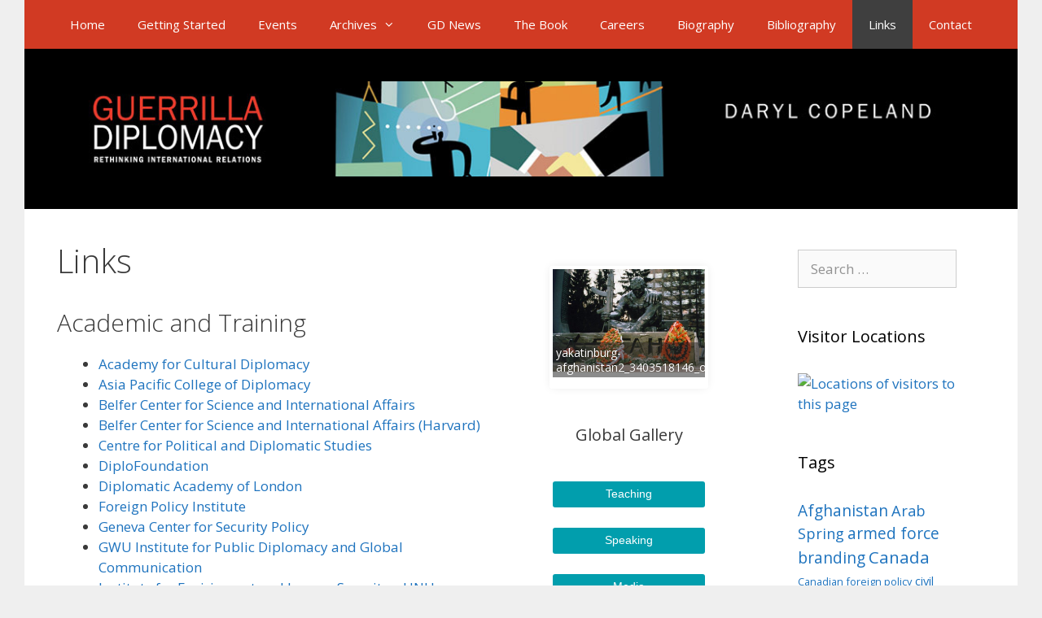

--- FILE ---
content_type: text/html; charset=UTF-8
request_url: https://www.guerrilladiplomacy.com/links/
body_size: 39860
content:
<!DOCTYPE html>
<html lang="en-US" xmlns:fb="https://www.facebook.com/2008/fbml" xmlns:addthis="https://www.addthis.com/help/api-spec" >
<head>
	<meta charset="UTF-8">
	<title>Links &#8211; Guerrilla Diplomacy</title>
<meta name='robots' content='max-image-preview:large' />
<meta name="viewport" content="width=device-width, initial-scale=1"><link href='https://fonts.gstatic.com' crossorigin rel='preconnect' />
<link href='https://fonts.googleapis.com' crossorigin rel='preconnect' />
<link rel="alternate" type="application/rss+xml" title="Guerrilla Diplomacy &raquo; Feed" href="https://www.guerrilladiplomacy.com/feed/" />
<script>
window._wpemojiSettings = {"baseUrl":"https:\/\/s.w.org\/images\/core\/emoji\/14.0.0\/72x72\/","ext":".png","svgUrl":"https:\/\/s.w.org\/images\/core\/emoji\/14.0.0\/svg\/","svgExt":".svg","source":{"concatemoji":"https:\/\/www.guerrilladiplomacy.com\/wp-includes\/js\/wp-emoji-release.min.js?ver=349e6046bdc783f4eb3e4f62f01a4a78"}};
/*! This file is auto-generated */
!function(i,n){var o,s,e;function c(e){try{var t={supportTests:e,timestamp:(new Date).valueOf()};sessionStorage.setItem(o,JSON.stringify(t))}catch(e){}}function p(e,t,n){e.clearRect(0,0,e.canvas.width,e.canvas.height),e.fillText(t,0,0);var t=new Uint32Array(e.getImageData(0,0,e.canvas.width,e.canvas.height).data),r=(e.clearRect(0,0,e.canvas.width,e.canvas.height),e.fillText(n,0,0),new Uint32Array(e.getImageData(0,0,e.canvas.width,e.canvas.height).data));return t.every(function(e,t){return e===r[t]})}function u(e,t,n){switch(t){case"flag":return n(e,"\ud83c\udff3\ufe0f\u200d\u26a7\ufe0f","\ud83c\udff3\ufe0f\u200b\u26a7\ufe0f")?!1:!n(e,"\ud83c\uddfa\ud83c\uddf3","\ud83c\uddfa\u200b\ud83c\uddf3")&&!n(e,"\ud83c\udff4\udb40\udc67\udb40\udc62\udb40\udc65\udb40\udc6e\udb40\udc67\udb40\udc7f","\ud83c\udff4\u200b\udb40\udc67\u200b\udb40\udc62\u200b\udb40\udc65\u200b\udb40\udc6e\u200b\udb40\udc67\u200b\udb40\udc7f");case"emoji":return!n(e,"\ud83e\udef1\ud83c\udffb\u200d\ud83e\udef2\ud83c\udfff","\ud83e\udef1\ud83c\udffb\u200b\ud83e\udef2\ud83c\udfff")}return!1}function f(e,t,n){var r="undefined"!=typeof WorkerGlobalScope&&self instanceof WorkerGlobalScope?new OffscreenCanvas(300,150):i.createElement("canvas"),a=r.getContext("2d",{willReadFrequently:!0}),o=(a.textBaseline="top",a.font="600 32px Arial",{});return e.forEach(function(e){o[e]=t(a,e,n)}),o}function t(e){var t=i.createElement("script");t.src=e,t.defer=!0,i.head.appendChild(t)}"undefined"!=typeof Promise&&(o="wpEmojiSettingsSupports",s=["flag","emoji"],n.supports={everything:!0,everythingExceptFlag:!0},e=new Promise(function(e){i.addEventListener("DOMContentLoaded",e,{once:!0})}),new Promise(function(t){var n=function(){try{var e=JSON.parse(sessionStorage.getItem(o));if("object"==typeof e&&"number"==typeof e.timestamp&&(new Date).valueOf()<e.timestamp+604800&&"object"==typeof e.supportTests)return e.supportTests}catch(e){}return null}();if(!n){if("undefined"!=typeof Worker&&"undefined"!=typeof OffscreenCanvas&&"undefined"!=typeof URL&&URL.createObjectURL&&"undefined"!=typeof Blob)try{var e="postMessage("+f.toString()+"("+[JSON.stringify(s),u.toString(),p.toString()].join(",")+"));",r=new Blob([e],{type:"text/javascript"}),a=new Worker(URL.createObjectURL(r),{name:"wpTestEmojiSupports"});return void(a.onmessage=function(e){c(n=e.data),a.terminate(),t(n)})}catch(e){}c(n=f(s,u,p))}t(n)}).then(function(e){for(var t in e)n.supports[t]=e[t],n.supports.everything=n.supports.everything&&n.supports[t],"flag"!==t&&(n.supports.everythingExceptFlag=n.supports.everythingExceptFlag&&n.supports[t]);n.supports.everythingExceptFlag=n.supports.everythingExceptFlag&&!n.supports.flag,n.DOMReady=!1,n.readyCallback=function(){n.DOMReady=!0}}).then(function(){return e}).then(function(){var e;n.supports.everything||(n.readyCallback(),(e=n.source||{}).concatemoji?t(e.concatemoji):e.wpemoji&&e.twemoji&&(t(e.twemoji),t(e.wpemoji)))}))}((window,document),window._wpemojiSettings);
</script>
<link rel='stylesheet' id='generate-fonts-css' href='//fonts.googleapis.com/css?family=Open+Sans:300,300italic,regular,italic,600,600italic,700,700italic,800,800italic' media='all' />
<style id='wp-emoji-styles-inline-css'>

	img.wp-smiley, img.emoji {
		display: inline !important;
		border: none !important;
		box-shadow: none !important;
		height: 1em !important;
		width: 1em !important;
		margin: 0 0.07em !important;
		vertical-align: -0.1em !important;
		background: none !important;
		padding: 0 !important;
	}
</style>
<link rel='stylesheet' id='wp-block-library-css' href='https://www.guerrilladiplomacy.com/wp-includes/css/dist/block-library/style.min.css?ver=349e6046bdc783f4eb3e4f62f01a4a78' media='all' />
<style id='classic-theme-styles-inline-css'>
/*! This file is auto-generated */
.wp-block-button__link{color:#fff;background-color:#32373c;border-radius:9999px;box-shadow:none;text-decoration:none;padding:calc(.667em + 2px) calc(1.333em + 2px);font-size:1.125em}.wp-block-file__button{background:#32373c;color:#fff;text-decoration:none}
</style>
<style id='global-styles-inline-css'>
body{--wp--preset--color--black: #000000;--wp--preset--color--cyan-bluish-gray: #abb8c3;--wp--preset--color--white: #ffffff;--wp--preset--color--pale-pink: #f78da7;--wp--preset--color--vivid-red: #cf2e2e;--wp--preset--color--luminous-vivid-orange: #ff6900;--wp--preset--color--luminous-vivid-amber: #fcb900;--wp--preset--color--light-green-cyan: #7bdcb5;--wp--preset--color--vivid-green-cyan: #00d084;--wp--preset--color--pale-cyan-blue: #8ed1fc;--wp--preset--color--vivid-cyan-blue: #0693e3;--wp--preset--color--vivid-purple: #9b51e0;--wp--preset--color--contrast: var(--contrast);--wp--preset--color--contrast-2: var(--contrast-2);--wp--preset--color--contrast-3: var(--contrast-3);--wp--preset--color--base: var(--base);--wp--preset--color--base-2: var(--base-2);--wp--preset--color--base-3: var(--base-3);--wp--preset--color--accent: var(--accent);--wp--preset--gradient--vivid-cyan-blue-to-vivid-purple: linear-gradient(135deg,rgba(6,147,227,1) 0%,rgb(155,81,224) 100%);--wp--preset--gradient--light-green-cyan-to-vivid-green-cyan: linear-gradient(135deg,rgb(122,220,180) 0%,rgb(0,208,130) 100%);--wp--preset--gradient--luminous-vivid-amber-to-luminous-vivid-orange: linear-gradient(135deg,rgba(252,185,0,1) 0%,rgba(255,105,0,1) 100%);--wp--preset--gradient--luminous-vivid-orange-to-vivid-red: linear-gradient(135deg,rgba(255,105,0,1) 0%,rgb(207,46,46) 100%);--wp--preset--gradient--very-light-gray-to-cyan-bluish-gray: linear-gradient(135deg,rgb(238,238,238) 0%,rgb(169,184,195) 100%);--wp--preset--gradient--cool-to-warm-spectrum: linear-gradient(135deg,rgb(74,234,220) 0%,rgb(151,120,209) 20%,rgb(207,42,186) 40%,rgb(238,44,130) 60%,rgb(251,105,98) 80%,rgb(254,248,76) 100%);--wp--preset--gradient--blush-light-purple: linear-gradient(135deg,rgb(255,206,236) 0%,rgb(152,150,240) 100%);--wp--preset--gradient--blush-bordeaux: linear-gradient(135deg,rgb(254,205,165) 0%,rgb(254,45,45) 50%,rgb(107,0,62) 100%);--wp--preset--gradient--luminous-dusk: linear-gradient(135deg,rgb(255,203,112) 0%,rgb(199,81,192) 50%,rgb(65,88,208) 100%);--wp--preset--gradient--pale-ocean: linear-gradient(135deg,rgb(255,245,203) 0%,rgb(182,227,212) 50%,rgb(51,167,181) 100%);--wp--preset--gradient--electric-grass: linear-gradient(135deg,rgb(202,248,128) 0%,rgb(113,206,126) 100%);--wp--preset--gradient--midnight: linear-gradient(135deg,rgb(2,3,129) 0%,rgb(40,116,252) 100%);--wp--preset--font-size--small: 13px;--wp--preset--font-size--medium: 20px;--wp--preset--font-size--large: 36px;--wp--preset--font-size--x-large: 42px;--wp--preset--spacing--20: 0.44rem;--wp--preset--spacing--30: 0.67rem;--wp--preset--spacing--40: 1rem;--wp--preset--spacing--50: 1.5rem;--wp--preset--spacing--60: 2.25rem;--wp--preset--spacing--70: 3.38rem;--wp--preset--spacing--80: 5.06rem;--wp--preset--shadow--natural: 6px 6px 9px rgba(0, 0, 0, 0.2);--wp--preset--shadow--deep: 12px 12px 50px rgba(0, 0, 0, 0.4);--wp--preset--shadow--sharp: 6px 6px 0px rgba(0, 0, 0, 0.2);--wp--preset--shadow--outlined: 6px 6px 0px -3px rgba(255, 255, 255, 1), 6px 6px rgba(0, 0, 0, 1);--wp--preset--shadow--crisp: 6px 6px 0px rgba(0, 0, 0, 1);}:where(.is-layout-flex){gap: 0.5em;}:where(.is-layout-grid){gap: 0.5em;}body .is-layout-flow > .alignleft{float: left;margin-inline-start: 0;margin-inline-end: 2em;}body .is-layout-flow > .alignright{float: right;margin-inline-start: 2em;margin-inline-end: 0;}body .is-layout-flow > .aligncenter{margin-left: auto !important;margin-right: auto !important;}body .is-layout-constrained > .alignleft{float: left;margin-inline-start: 0;margin-inline-end: 2em;}body .is-layout-constrained > .alignright{float: right;margin-inline-start: 2em;margin-inline-end: 0;}body .is-layout-constrained > .aligncenter{margin-left: auto !important;margin-right: auto !important;}body .is-layout-constrained > :where(:not(.alignleft):not(.alignright):not(.alignfull)){max-width: var(--wp--style--global--content-size);margin-left: auto !important;margin-right: auto !important;}body .is-layout-constrained > .alignwide{max-width: var(--wp--style--global--wide-size);}body .is-layout-flex{display: flex;}body .is-layout-flex{flex-wrap: wrap;align-items: center;}body .is-layout-flex > *{margin: 0;}body .is-layout-grid{display: grid;}body .is-layout-grid > *{margin: 0;}:where(.wp-block-columns.is-layout-flex){gap: 2em;}:where(.wp-block-columns.is-layout-grid){gap: 2em;}:where(.wp-block-post-template.is-layout-flex){gap: 1.25em;}:where(.wp-block-post-template.is-layout-grid){gap: 1.25em;}.has-black-color{color: var(--wp--preset--color--black) !important;}.has-cyan-bluish-gray-color{color: var(--wp--preset--color--cyan-bluish-gray) !important;}.has-white-color{color: var(--wp--preset--color--white) !important;}.has-pale-pink-color{color: var(--wp--preset--color--pale-pink) !important;}.has-vivid-red-color{color: var(--wp--preset--color--vivid-red) !important;}.has-luminous-vivid-orange-color{color: var(--wp--preset--color--luminous-vivid-orange) !important;}.has-luminous-vivid-amber-color{color: var(--wp--preset--color--luminous-vivid-amber) !important;}.has-light-green-cyan-color{color: var(--wp--preset--color--light-green-cyan) !important;}.has-vivid-green-cyan-color{color: var(--wp--preset--color--vivid-green-cyan) !important;}.has-pale-cyan-blue-color{color: var(--wp--preset--color--pale-cyan-blue) !important;}.has-vivid-cyan-blue-color{color: var(--wp--preset--color--vivid-cyan-blue) !important;}.has-vivid-purple-color{color: var(--wp--preset--color--vivid-purple) !important;}.has-black-background-color{background-color: var(--wp--preset--color--black) !important;}.has-cyan-bluish-gray-background-color{background-color: var(--wp--preset--color--cyan-bluish-gray) !important;}.has-white-background-color{background-color: var(--wp--preset--color--white) !important;}.has-pale-pink-background-color{background-color: var(--wp--preset--color--pale-pink) !important;}.has-vivid-red-background-color{background-color: var(--wp--preset--color--vivid-red) !important;}.has-luminous-vivid-orange-background-color{background-color: var(--wp--preset--color--luminous-vivid-orange) !important;}.has-luminous-vivid-amber-background-color{background-color: var(--wp--preset--color--luminous-vivid-amber) !important;}.has-light-green-cyan-background-color{background-color: var(--wp--preset--color--light-green-cyan) !important;}.has-vivid-green-cyan-background-color{background-color: var(--wp--preset--color--vivid-green-cyan) !important;}.has-pale-cyan-blue-background-color{background-color: var(--wp--preset--color--pale-cyan-blue) !important;}.has-vivid-cyan-blue-background-color{background-color: var(--wp--preset--color--vivid-cyan-blue) !important;}.has-vivid-purple-background-color{background-color: var(--wp--preset--color--vivid-purple) !important;}.has-black-border-color{border-color: var(--wp--preset--color--black) !important;}.has-cyan-bluish-gray-border-color{border-color: var(--wp--preset--color--cyan-bluish-gray) !important;}.has-white-border-color{border-color: var(--wp--preset--color--white) !important;}.has-pale-pink-border-color{border-color: var(--wp--preset--color--pale-pink) !important;}.has-vivid-red-border-color{border-color: var(--wp--preset--color--vivid-red) !important;}.has-luminous-vivid-orange-border-color{border-color: var(--wp--preset--color--luminous-vivid-orange) !important;}.has-luminous-vivid-amber-border-color{border-color: var(--wp--preset--color--luminous-vivid-amber) !important;}.has-light-green-cyan-border-color{border-color: var(--wp--preset--color--light-green-cyan) !important;}.has-vivid-green-cyan-border-color{border-color: var(--wp--preset--color--vivid-green-cyan) !important;}.has-pale-cyan-blue-border-color{border-color: var(--wp--preset--color--pale-cyan-blue) !important;}.has-vivid-cyan-blue-border-color{border-color: var(--wp--preset--color--vivid-cyan-blue) !important;}.has-vivid-purple-border-color{border-color: var(--wp--preset--color--vivid-purple) !important;}.has-vivid-cyan-blue-to-vivid-purple-gradient-background{background: var(--wp--preset--gradient--vivid-cyan-blue-to-vivid-purple) !important;}.has-light-green-cyan-to-vivid-green-cyan-gradient-background{background: var(--wp--preset--gradient--light-green-cyan-to-vivid-green-cyan) !important;}.has-luminous-vivid-amber-to-luminous-vivid-orange-gradient-background{background: var(--wp--preset--gradient--luminous-vivid-amber-to-luminous-vivid-orange) !important;}.has-luminous-vivid-orange-to-vivid-red-gradient-background{background: var(--wp--preset--gradient--luminous-vivid-orange-to-vivid-red) !important;}.has-very-light-gray-to-cyan-bluish-gray-gradient-background{background: var(--wp--preset--gradient--very-light-gray-to-cyan-bluish-gray) !important;}.has-cool-to-warm-spectrum-gradient-background{background: var(--wp--preset--gradient--cool-to-warm-spectrum) !important;}.has-blush-light-purple-gradient-background{background: var(--wp--preset--gradient--blush-light-purple) !important;}.has-blush-bordeaux-gradient-background{background: var(--wp--preset--gradient--blush-bordeaux) !important;}.has-luminous-dusk-gradient-background{background: var(--wp--preset--gradient--luminous-dusk) !important;}.has-pale-ocean-gradient-background{background: var(--wp--preset--gradient--pale-ocean) !important;}.has-electric-grass-gradient-background{background: var(--wp--preset--gradient--electric-grass) !important;}.has-midnight-gradient-background{background: var(--wp--preset--gradient--midnight) !important;}.has-small-font-size{font-size: var(--wp--preset--font-size--small) !important;}.has-medium-font-size{font-size: var(--wp--preset--font-size--medium) !important;}.has-large-font-size{font-size: var(--wp--preset--font-size--large) !important;}.has-x-large-font-size{font-size: var(--wp--preset--font-size--x-large) !important;}
.wp-block-navigation a:where(:not(.wp-element-button)){color: inherit;}
:where(.wp-block-post-template.is-layout-flex){gap: 1.25em;}:where(.wp-block-post-template.is-layout-grid){gap: 1.25em;}
:where(.wp-block-columns.is-layout-flex){gap: 2em;}:where(.wp-block-columns.is-layout-grid){gap: 2em;}
.wp-block-pullquote{font-size: 1.5em;line-height: 1.6;}
</style>
<link rel='stylesheet' id='orgseries-default-css-css' href='https://www.guerrilladiplomacy.com/wp-content/plugins/organize-series/orgSeries.css?ver=349e6046bdc783f4eb3e4f62f01a4a78' media='all' />
<link rel='stylesheet' id='pps-post-list-box-frontend-css' href='https://www.guerrilladiplomacy.com/wp-content/plugins/organize-series/addons/post-list-box/classes/../assets/css/post-list-box-frontend.css?ver=2.17.0' media='all' />
<link rel='stylesheet' id='generate-style-grid-css' href='https://www.guerrilladiplomacy.com/wp-content/themes/generatepress/assets/css/unsemantic-grid.min.css?ver=3.3.1' media='all' />
<link rel='stylesheet' id='generate-style-css' href='https://www.guerrilladiplomacy.com/wp-content/themes/generatepress/assets/css/style.min.css?ver=3.3.1' media='all' />
<style id='generate-style-inline-css'>
.site-header {background-color: #000000; color: #3a3a3a; }.site-header a {color: #3a3a3a; }.main-title a,.main-title a:hover,.main-title a:visited {color: #222222; }.site-description {color: #999999; }.main-navigation,  .main-navigation ul ul {background-color: #d13a23; }.navigation-search input[type="search"],.navigation-search input[type="search"]:active {color: #FFFFFF; background-color: #7f7f7f; }.navigation-search input[type="search"]:focus {color: #FFFFFF; background-color: #7f7f7f; }.main-navigation ul ul {background-color: #3f3f3f; }.main-navigation .main-nav ul li a,.menu-toggle {color: #FFFFFF; }.main-navigation .main-nav ul ul li a {color: #FFFFFF; }.main-navigation .main-nav ul li > a:hover, .main-navigation .main-nav ul li.sfHover > a {color: #FFFFFF; background-color: #7f7f7f; }.main-navigation .main-nav ul ul li > a:hover, .main-navigation .main-nav ul ul li.sfHover > a {color: #FFFFFF; background-color: #4f4f4f; }.main-navigation .main-nav ul .current-menu-item > a, .main-navigation .main-nav ul .current-menu-parent > a, .main-navigation .main-nav ul .current-menu-ancestor > a, .main-navigation .main-nav ul .current_page_item > a, .main-navigation .main-nav ul .current_page_parent > a, .main-navigation .main-nav ul .current_page_ancestor > a {color: #FFFFFF; background-color: #3f3f3f; }.main-navigation .main-nav ul .current-menu-item > a:hover, .main-navigation .main-nav ul .current-menu-parent > a:hover, .main-navigation .main-nav ul .current-menu-ancestor > a:hover, .main-navigation .main-nav ul .current_page_item > a:hover, .main-navigation .main-nav ul .current_page_parent > a:hover, .main-navigation .main-nav ul .current_page_ancestor > a:hover, .main-navigation .main-nav ul .current-menu-item.sfHover > a, .main-navigation .main-nav ul .current-menu-parent.sfHover > a, .main-navigation .main-nav ul .current-menu-ancestor.sfHover > a, .main-navigation .main-nav ul .current_page_item.sfHover > a, .main-navigation .main-nav ul .current_page_parent.sfHover > a, .main-navigation .main-nav ul .current_page_ancestor.sfHover > a {color: #FFFFFF; background-color: #3f3f3f; }.main-navigation .main-nav ul ul .current-menu-item > a, .main-navigation .main-nav ul ul .current-menu-parent > a, .main-navigation .main-nav ul ul .current-menu-ancestor > a, .main-navigation .main-nav ul ul .current_page_item > a, .main-navigation .main-nav ul ul .current_page_parent > a, .main-navigation .main-nav ul ul .current_page_ancestor > a {color: #FFFFFF; background-color: #4f4f4f; }.main-navigation .main-nav ul ul .current-menu-item > a:hover, .main-navigation .main-nav ul ul .current-menu-parent > a:hover, .main-navigation .main-nav ul ul .current-menu-ancestor > a:hover, .main-navigation .main-nav ul ul .current_page_item > a:hover, .main-navigation .main-nav ul ul .current_page_parent > a:hover, .main-navigation .main-nav ul ul .current_page_ancestor > a:hover,.main-navigation .main-nav ul ul .current-menu-item.sfHover > a, .main-navigation .main-nav ul ul .current-menu-parent.sfHover > a, .main-navigation .main-nav ul ul .current-menu-ancestor.sfHover > a, .main-navigation .main-nav ul ul .current_page_item.sfHover > a, .main-navigation .main-nav ul ul .current_page_parent.sfHover > a, .main-navigation .main-nav ul ul .current_page_ancestor.sfHover > a {color: #FFFFFF; background-color: #4f4f4f; }.inside-article, .comments-area, .page-header,.one-container .container,.paging-navigation,.inside-page-header {background-color: #FFFFFF; color: #3a3a3a; }.entry-meta {color: #888888; }.entry-meta a, .entry-meta a:visited {color: #666666; }.entry-meta a:hover {color: #1E73BE; }.sidebar .widget {background-color: #FFFFFF; color: #3a3a3a; }.sidebar .widget .widget-title {color: #000000; }.footer-widgets {background-color: #FFFFFF; color: #3a3a3a; }.footer-widgets a, .footer-widgets a:visited {color: #1e73be; }.footer-widgets a:hover {color: #000000; }.footer-widgets .widget-title {color: #000000; }.site-info {background-color: #222222; color: #ffffff; }.site-info a, .site-info a:visited {color: #ffffff; }.site-info a:hover {color: #606060; }input[type="text"], input[type="email"], input[type="url"], input[type="password"], input[type="search"], input[type="tel"], textarea {background-color: #FAFAFA; border-color: #CCCCCC; color: #666666; }input[type="text"]:focus, input[type="email"]:focus, input[type="url"]:focus, input[type="password"]:focus, input[type="search"]:focus, input[type="tel"]:focus, textarea:focus {background-color: #FFFFFF; color: #666666; border-color: #BFBFBF; }::-webkit-input-placeholder {color: #666666; opacity: 0.7; }:-moz-placeholder {color: #666666; opacity: 0.7; }::-moz-placeholder {color: #666666; opacity: 0.7; }:-ms-input-placeholder {color: #666666; opacity: 0.7; }button, html input[type="button"], input[type="reset"], input[type="submit"],.button,.button:visited {background-color: #666666; color: #FFFFFF; }button:hover, html input[type="button"]:hover, input[type="reset"]:hover, input[type="submit"]:hover,.button:hover,button:focus, html input[type="button"]:focus, input[type="reset"]:focus, input[type="submit"]:focus,.button:focus,button:active, html input[type="button"]:active, input[type="reset"]:active, input[type="submit"]:active,.button:active {background-color: #3F3F3F; color: #FFFFFF; }
.inside-header {padding-top: 40px; padding-right: 40px; padding-bottom: 40px; padding-left: 40px; }.separate-containers .inside-article, .separate-containers .comments-area, .separate-containers .page-header, .separate-containers .paging-navigation, .one-container .site-content {padding-top: 40px; padding-right: 40px; padding-bottom: 40px; padding-left: 40px; }.ignore-x-spacing {margin-right: -40px; margin-bottom: 40px; margin-left: -40px; }.ignore-xy-spacing {margin-top: -40px; margin-right: -40px; margin-bottom: 40px; margin-left: -40px; }.main-navigation .main-nav ul li a,			.menu-toggle {padding-left: 20px; padding-right: 20px; line-height: 60px; }.nav-float-right .main-navigation .main-nav ul li a {line-height: 60px; }.main-navigation .main-nav ul ul li a {padding-left: 20px; padding-right: 20px; padding-top: 10px; padding-bottom: 10px; }.main-navigation ul ul {top: 60px; }.navigation-search {height: 60px; line-height: 0px; }.navigation-search input {height: 60px; line-height: 0px; }.widget-area .widget {padding-top: 10px; padding-right: 35px; padding-bottom: 5px; padding-left: 35px; }.footer-widgets {padding-top: 40px; padding-right: 0px; padding-bottom: 40px; padding-left: 0px; }.site-info {padding-top: 20px; padding-right: 0px; padding-bottom: 20px; padding-left: 0px; }.right-sidebar.separate-containers .site-main {margin-top: 20px; margin-right: 20px; margin-bottom: 20px; margin-left: 0px; padding: 0px; }.left-sidebar.separate-containers .site-main {margin-top: 20px; margin-right: 0px; margin-bottom: 20px; margin-left: 20px; padding: 0px; }.both-sidebars.separate-containers .site-main {margin: 20px; padding: 0px; }.both-right.separate-containers .site-main {margin-top: 20px; margin-right: 20px; margin-bottom: 20px; margin-left: 0px; padding: 0px; }.separate-containers .site-main {margin-top: 20px; margin-bottom: 20px; padding: 0px; }.separate-containers .page-header-image, .separate-containers .page-header-content, .separate-containers .page-header-image-single, .separate-containers .page-header-content-single {margin-top: 20px; }.both-left.separate-containers .site-main {margin-top: 20px; margin-right: 0px; margin-bottom: 20px; margin-left: 20px; padding: 0px; }.separate-containers .inside-right-sidebar, .inside-left-sidebar {margin-top: 20px; margin-bottom: 20px; padding-top: 0px; padding-bottom: 0px; }.separate-containers .widget, .separate-containers .hentry, .separate-containers .page-header, .widget-area .main-navigation {margin-bottom: 20px; }.both-left.separate-containers .inside-left-sidebar {margin-right: 10px; padding-right: 0px; }.both-left.separate-containers .inside-right-sidebar {margin-left: 10px; padding-left: 0px; }.both-right.separate-containers .inside-left-sidebar {margin-right: 10px; padding-right: 0px; }.both-right.separate-containers .inside-right-sidebar {margin-left: 10px; padding-left: 0px; }
body{background-color:#efefef;color:#3a3a3a;}a{color:#1e73be;}a:hover, a:focus, a:active{color:#000000;}body .grid-container{max-width:1220px;}.wp-block-group__inner-container{max-width:1220px;margin-left:auto;margin-right:auto;}:root{--contrast:#222222;--contrast-2:#575760;--contrast-3:#b2b2be;--base:#f0f0f0;--base-2:#f7f8f9;--base-3:#ffffff;--accent:#1e73be;}:root .has-contrast-color{color:var(--contrast);}:root .has-contrast-background-color{background-color:var(--contrast);}:root .has-contrast-2-color{color:var(--contrast-2);}:root .has-contrast-2-background-color{background-color:var(--contrast-2);}:root .has-contrast-3-color{color:var(--contrast-3);}:root .has-contrast-3-background-color{background-color:var(--contrast-3);}:root .has-base-color{color:var(--base);}:root .has-base-background-color{background-color:var(--base);}:root .has-base-2-color{color:var(--base-2);}:root .has-base-2-background-color{background-color:var(--base-2);}:root .has-base-3-color{color:var(--base-3);}:root .has-base-3-background-color{background-color:var(--base-3);}:root .has-accent-color{color:var(--accent);}:root .has-accent-background-color{background-color:var(--accent);}body, button, input, select, textarea{font-family:"Open Sans", sans-serif;}body{line-height:1.5;}.entry-content > [class*="wp-block-"]:not(:last-child):not(.wp-block-heading){margin-bottom:1.5em;}.main-title{font-size:45px;}.main-navigation .main-nav ul ul li a{font-size:14px;}.sidebar .widget, .footer-widgets .widget{font-size:17px;}h1{font-weight:300;font-size:40px;}h2{font-weight:300;font-size:30px;}h3{font-size:20px;}h4{font-size:inherit;}h5{font-size:inherit;}@media (max-width:768px){.main-title{font-size:30px;}h1{font-size:30px;}h2{font-size:25px;}}.site-header {background-color: #000000; color: #3a3a3a; }.site-header a {color: #3a3a3a; }.main-title a,.main-title a:hover,.main-title a:visited {color: #222222; }.site-description {color: #999999; }.main-navigation,  .main-navigation ul ul {background-color: #d13a23; }.navigation-search input[type="search"],.navigation-search input[type="search"]:active {color: #FFFFFF; background-color: #7f7f7f; }.navigation-search input[type="search"]:focus {color: #FFFFFF; background-color: #7f7f7f; }.main-navigation ul ul {background-color: #3f3f3f; }.main-navigation .main-nav ul li a,.menu-toggle {color: #FFFFFF; }.main-navigation .main-nav ul ul li a {color: #FFFFFF; }.main-navigation .main-nav ul li > a:hover, .main-navigation .main-nav ul li.sfHover > a {color: #FFFFFF; background-color: #7f7f7f; }.main-navigation .main-nav ul ul li > a:hover, .main-navigation .main-nav ul ul li.sfHover > a {color: #FFFFFF; background-color: #4f4f4f; }.main-navigation .main-nav ul .current-menu-item > a, .main-navigation .main-nav ul .current-menu-parent > a, .main-navigation .main-nav ul .current-menu-ancestor > a, .main-navigation .main-nav ul .current_page_item > a, .main-navigation .main-nav ul .current_page_parent > a, .main-navigation .main-nav ul .current_page_ancestor > a {color: #FFFFFF; background-color: #3f3f3f; }.main-navigation .main-nav ul .current-menu-item > a:hover, .main-navigation .main-nav ul .current-menu-parent > a:hover, .main-navigation .main-nav ul .current-menu-ancestor > a:hover, .main-navigation .main-nav ul .current_page_item > a:hover, .main-navigation .main-nav ul .current_page_parent > a:hover, .main-navigation .main-nav ul .current_page_ancestor > a:hover, .main-navigation .main-nav ul .current-menu-item.sfHover > a, .main-navigation .main-nav ul .current-menu-parent.sfHover > a, .main-navigation .main-nav ul .current-menu-ancestor.sfHover > a, .main-navigation .main-nav ul .current_page_item.sfHover > a, .main-navigation .main-nav ul .current_page_parent.sfHover > a, .main-navigation .main-nav ul .current_page_ancestor.sfHover > a {color: #FFFFFF; background-color: #3f3f3f; }.main-navigation .main-nav ul ul .current-menu-item > a, .main-navigation .main-nav ul ul .current-menu-parent > a, .main-navigation .main-nav ul ul .current-menu-ancestor > a, .main-navigation .main-nav ul ul .current_page_item > a, .main-navigation .main-nav ul ul .current_page_parent > a, .main-navigation .main-nav ul ul .current_page_ancestor > a {color: #FFFFFF; background-color: #4f4f4f; }.main-navigation .main-nav ul ul .current-menu-item > a:hover, .main-navigation .main-nav ul ul .current-menu-parent > a:hover, .main-navigation .main-nav ul ul .current-menu-ancestor > a:hover, .main-navigation .main-nav ul ul .current_page_item > a:hover, .main-navigation .main-nav ul ul .current_page_parent > a:hover, .main-navigation .main-nav ul ul .current_page_ancestor > a:hover,.main-navigation .main-nav ul ul .current-menu-item.sfHover > a, .main-navigation .main-nav ul ul .current-menu-parent.sfHover > a, .main-navigation .main-nav ul ul .current-menu-ancestor.sfHover > a, .main-navigation .main-nav ul ul .current_page_item.sfHover > a, .main-navigation .main-nav ul ul .current_page_parent.sfHover > a, .main-navigation .main-nav ul ul .current_page_ancestor.sfHover > a {color: #FFFFFF; background-color: #4f4f4f; }.inside-article, .comments-area, .page-header,.one-container .container,.paging-navigation,.inside-page-header {background-color: #FFFFFF; color: #3a3a3a; }.entry-meta {color: #888888; }.entry-meta a, .entry-meta a:visited {color: #666666; }.entry-meta a:hover {color: #1E73BE; }.sidebar .widget {background-color: #FFFFFF; color: #3a3a3a; }.sidebar .widget .widget-title {color: #000000; }.footer-widgets {background-color: #FFFFFF; color: #3a3a3a; }.footer-widgets a, .footer-widgets a:visited {color: #1e73be; }.footer-widgets a:hover {color: #000000; }.footer-widgets .widget-title {color: #000000; }.site-info {background-color: #222222; color: #ffffff; }.site-info a, .site-info a:visited {color: #ffffff; }.site-info a:hover {color: #606060; }input[type="text"], input[type="email"], input[type="url"], input[type="password"], input[type="search"], input[type="tel"], textarea {background-color: #FAFAFA; border-color: #CCCCCC; color: #666666; }input[type="text"]:focus, input[type="email"]:focus, input[type="url"]:focus, input[type="password"]:focus, input[type="search"]:focus, input[type="tel"]:focus, textarea:focus {background-color: #FFFFFF; color: #666666; border-color: #BFBFBF; }::-webkit-input-placeholder {color: #666666; opacity: 0.7; }:-moz-placeholder {color: #666666; opacity: 0.7; }::-moz-placeholder {color: #666666; opacity: 0.7; }:-ms-input-placeholder {color: #666666; opacity: 0.7; }button, html input[type="button"], input[type="reset"], input[type="submit"],.button,.button:visited {background-color: #666666; color: #FFFFFF; }button:hover, html input[type="button"]:hover, input[type="reset"]:hover, input[type="submit"]:hover,.button:hover,button:focus, html input[type="button"]:focus, input[type="reset"]:focus, input[type="submit"]:focus,.button:focus,button:active, html input[type="button"]:active, input[type="reset"]:active, input[type="submit"]:active,.button:active {background-color: #3F3F3F; color: #FFFFFF; }.inside-header {padding-top: 40px; padding-right: 40px; padding-bottom: 40px; padding-left: 40px; }.separate-containers .inside-article, .separate-containers .comments-area, .separate-containers .page-header, .separate-containers .paging-navigation, .one-container .site-content {padding-top: 40px; padding-right: 40px; padding-bottom: 40px; padding-left: 40px; }.ignore-x-spacing {margin-right: -40px; margin-bottom: 40px; margin-left: -40px; }.ignore-xy-spacing {margin-top: -40px; margin-right: -40px; margin-bottom: 40px; margin-left: -40px; }.main-navigation .main-nav ul li a,			.menu-toggle {padding-left: 20px; padding-right: 20px; line-height: 60px; }.nav-float-right .main-navigation .main-nav ul li a {line-height: 60px; }.main-navigation .main-nav ul ul li a {padding-left: 20px; padding-right: 20px; padding-top: 10px; padding-bottom: 10px; }.main-navigation ul ul {top: 60px; }.navigation-search {height: 60px; line-height: 0px; }.navigation-search input {height: 60px; line-height: 0px; }.widget-area .widget {padding-top: 10px; padding-right: 35px; padding-bottom: 5px; padding-left: 35px; }.footer-widgets {padding-top: 40px; padding-right: 0px; padding-bottom: 40px; padding-left: 0px; }.site-info {padding-top: 20px; padding-right: 0px; padding-bottom: 20px; padding-left: 0px; }.right-sidebar.separate-containers .site-main {margin-top: 20px; margin-right: 20px; margin-bottom: 20px; margin-left: 0px; padding: 0px; }.left-sidebar.separate-containers .site-main {margin-top: 20px; margin-right: 0px; margin-bottom: 20px; margin-left: 20px; padding: 0px; }.both-sidebars.separate-containers .site-main {margin: 20px; padding: 0px; }.both-right.separate-containers .site-main {margin-top: 20px; margin-right: 20px; margin-bottom: 20px; margin-left: 0px; padding: 0px; }.separate-containers .site-main {margin-top: 20px; margin-bottom: 20px; padding: 0px; }.separate-containers .page-header-image, .separate-containers .page-header-content, .separate-containers .page-header-image-single, .separate-containers .page-header-content-single {margin-top: 20px; }.both-left.separate-containers .site-main {margin-top: 20px; margin-right: 0px; margin-bottom: 20px; margin-left: 20px; padding: 0px; }.separate-containers .inside-right-sidebar, .inside-left-sidebar {margin-top: 20px; margin-bottom: 20px; padding-top: 0px; padding-bottom: 0px; }.separate-containers .widget, .separate-containers .hentry, .separate-containers .page-header, .widget-area .main-navigation {margin-bottom: 20px; }.both-left.separate-containers .inside-left-sidebar {margin-right: 10px; padding-right: 0px; }.both-left.separate-containers .inside-right-sidebar {margin-left: 10px; padding-left: 0px; }.both-right.separate-containers .inside-left-sidebar {margin-right: 10px; padding-right: 0px; }.both-right.separate-containers .inside-right-sidebar {margin-left: 10px; padding-left: 0px; }@media (max-width:768px){.main-navigation .menu-toggle,.main-navigation .mobile-bar-items,.sidebar-nav-mobile:not(#sticky-placeholder){display:block;}.main-navigation ul,.gen-sidebar-nav{display:none;}[class*="nav-float-"] .site-header .inside-header > *{float:none;clear:both;}}
</style>
<link rel='stylesheet' id='generate-mobile-style-css' href='https://www.guerrilladiplomacy.com/wp-content/themes/generatepress/assets/css/mobile.min.css?ver=3.3.1' media='all' />
<link rel='stylesheet' id='generate-font-icons-css' href='https://www.guerrilladiplomacy.com/wp-content/themes/generatepress/assets/css/components/font-icons.min.css?ver=3.3.1' media='all' />
<link rel='stylesheet' id='font-awesome-css' href='https://www.guerrilladiplomacy.com/wp-content/themes/generatepress/assets/css/components/font-awesome.min.css?ver=4.7' media='all' />
<link rel='stylesheet' id='pps-series-post-details-frontend-css' href='https://www.guerrilladiplomacy.com/wp-content/plugins/organize-series/addons/post-details/assets/css/series-post-details-frontend.css?ver=2.17.0' media='all' />
<link rel='stylesheet' id='pps-series-post-navigation-frontend-css' href='https://www.guerrilladiplomacy.com/wp-content/plugins/organize-series/addons/post-navigation/includes/../assets/css/post-navigation-frontend.css?ver=2.17.0' media='all' />
<link rel='stylesheet' id='dashicons-css' href='https://www.guerrilladiplomacy.com/wp-includes/css/dashicons.min.css?ver=349e6046bdc783f4eb3e4f62f01a4a78' media='all' />
<link rel='stylesheet' id='addthis_all_pages-css' href='https://www.guerrilladiplomacy.com/wp-content/plugins/addthis/frontend/build/addthis_wordpress_public.min.css?ver=349e6046bdc783f4eb3e4f62f01a4a78' media='all' />
<link rel='stylesheet' id='blog-styles-css' href='https://www.guerrilladiplomacy.com/wp-content/plugins/gp-premium/addons/generate-blog/inc/css/style.css?ver=349e6046bdc783f4eb3e4f62f01a4a78' media='all' />
<script src="https://www.guerrilladiplomacy.com/wp-includes/js/jquery/jquery.min.js?ver=3.7.1" id="jquery-core-js"></script>
<script src="https://www.guerrilladiplomacy.com/wp-includes/js/jquery/jquery-migrate.min.js?ver=3.4.1" id="jquery-migrate-js"></script>
<link rel="https://api.w.org/" href="https://www.guerrilladiplomacy.com/wp-json/" /><link rel="alternate" type="application/json" href="https://www.guerrilladiplomacy.com/wp-json/wp/v2/pages/260" /><link rel="EditURI" type="application/rsd+xml" title="RSD" href="https://www.guerrilladiplomacy.com/xmlrpc.php?rsd" />
<link rel="canonical" href="https://www.guerrilladiplomacy.com/links/" />
<link rel="alternate" type="application/json+oembed" href="https://www.guerrilladiplomacy.com/wp-json/oembed/1.0/embed?url=https%3A%2F%2Fwww.guerrilladiplomacy.com%2Flinks%2F" />
<link rel="alternate" type="text/xml+oembed" href="https://www.guerrilladiplomacy.com/wp-json/oembed/1.0/embed?url=https%3A%2F%2Fwww.guerrilladiplomacy.com%2Flinks%2F&#038;format=xml" />
<script data-cfasync="false" type="text/javascript">if (window.addthis_product === undefined) { window.addthis_product = "wpp"; } if (window.wp_product_version === undefined) { window.wp_product_version = "wpp-6.2.7"; } if (window.addthis_share === undefined) { window.addthis_share = {}; } if (window.addthis_config === undefined) { window.addthis_config = {"data_track_clickback":true,"ignore_server_config":true,"ui_atversion":300}; } if (window.addthis_layers === undefined) { window.addthis_layers = {}; } if (window.addthis_layers_tools === undefined) { window.addthis_layers_tools = [{"sharetoolbox":{"numPreferredServices":5,"counts":"one","size":"32px","style":"fixed","shareCountThreshold":0,"elements":".addthis_inline_share_toolbox_above,.at-above-post-homepage,.at-above-post-arch-page,.at-above-post-cat-page,.at-above-post,.at-above-post-page"}}]; } else { window.addthis_layers_tools.push({"sharetoolbox":{"numPreferredServices":5,"counts":"one","size":"32px","style":"fixed","shareCountThreshold":0,"elements":".addthis_inline_share_toolbox_above,.at-above-post-homepage,.at-above-post-arch-page,.at-above-post-cat-page,.at-above-post,.at-above-post-page"}});  } if (window.addthis_plugin_info === undefined) { window.addthis_plugin_info = {"info_status":"enabled","cms_name":"WordPress","plugin_name":"Share Buttons by AddThis","plugin_version":"6.2.7","plugin_mode":"WordPress","anonymous_profile_id":"wp-6f2f4331756e378b126467108e13c9a7","page_info":{"template":"pages","post_type":""},"sharing_enabled_on_post_via_metabox":false}; } 
                    (function() {
                      var first_load_interval_id = setInterval(function () {
                        if (typeof window.addthis !== 'undefined') {
                          window.clearInterval(first_load_interval_id);
                          if (typeof window.addthis_layers !== 'undefined' && Object.getOwnPropertyNames(window.addthis_layers).length > 0) {
                            window.addthis.layers(window.addthis_layers);
                          }
                          if (Array.isArray(window.addthis_layers_tools)) {
                            for (i = 0; i < window.addthis_layers_tools.length; i++) {
                              window.addthis.layers(window.addthis_layers_tools[i]);
                            }
                          }
                        }
                     },1000)
                    }());
                </script> <script data-cfasync="false" type="text/javascript" src="https://s7.addthis.com/js/300/addthis_widget.js#pubid=wp-6f2f4331756e378b126467108e13c9a7" async="async"></script><style id="sccss">@-webkit-keyframes glowing, {
  from {
    -moz-box-shadow: 0px 0px 0px rgba(44, 154, 219, 0.3), 0px 1px 2px rgba(0, 0, 0, 0.2);
    -webkit-box-shadow: 0px 0px 0px rgba(44, 154, 219, 0.3), 0px 1px 2px rgba(0, 0, 0, 0.2);
    box-shadow: 0px 0px 0px rgba(44, 154, 219, 0.3), 0px 1px 2px rgba(0, 0, 0, 0.2); }
  50% {
    -moz-box-shadow: 0px 0px 16px rgba(44, 154, 219, 0.8), 0px 1px 2px rgba(0, 0, 0, 0.2);
    -webkit-box-shadow: 0px 0px 16px rgba(44, 154, 219, 0.8), 0px 1px 2px rgba(0, 0, 0, 0.2);
    box-shadow: 0px 0px 16px rgba(44, 154, 219, 0.8), 0px 1px 2px rgba(0, 0, 0, 0.2); }
  to {
    -moz-box-shadow: 0px 0px 0px rgba(44, 154, 219, 0.3), 0px 1px 2px rgba(0, 0, 0, 0.2);
    -webkit-box-shadow: 0px 0px 0px rgba(44, 154, 219, 0.3), 0px 1px 2px rgba(0, 0, 0, 0.2);
    box-shadow: 0px 0px 0px rgba(44, 154, 219, 0.3), 0px 1px 2px rgba(0, 0, 0, 0.2); } }
@-moz-keyframes glowing, {
  from {
    -moz-box-shadow: 0px 0px 0px rgba(44, 154, 219, 0.3), 0px 1px 2px rgba(0, 0, 0, 0.2);
    -webkit-box-shadow: 0px 0px 0px rgba(44, 154, 219, 0.3), 0px 1px 2px rgba(0, 0, 0, 0.2);
    box-shadow: 0px 0px 0px rgba(44, 154, 219, 0.3), 0px 1px 2px rgba(0, 0, 0, 0.2); }
  50% {
    -moz-box-shadow: 0px 0px 16px rgba(44, 154, 219, 0.8), 0px 1px 2px rgba(0, 0, 0, 0.2);
    -webkit-box-shadow: 0px 0px 16px rgba(44, 154, 219, 0.8), 0px 1px 2px rgba(0, 0, 0, 0.2);
    box-shadow: 0px 0px 16px rgba(44, 154, 219, 0.8), 0px 1px 2px rgba(0, 0, 0, 0.2); }
  to {
    -moz-box-shadow: 0px 0px 0px rgba(44, 154, 219, 0.3), 0px 1px 2px rgba(0, 0, 0, 0.2);
    -webkit-box-shadow: 0px 0px 0px rgba(44, 154, 219, 0.3), 0px 1px 2px rgba(0, 0, 0, 0.2);
    box-shadow: 0px 0px 0px rgba(44, 154, 219, 0.3), 0px 1px 2px rgba(0, 0, 0, 0.2); } }
@-o-keyframes glowing, {
  from {
    -moz-box-shadow: 0px 0px 0px rgba(44, 154, 219, 0.3), 0px 1px 2px rgba(0, 0, 0, 0.2);
    -webkit-box-shadow: 0px 0px 0px rgba(44, 154, 219, 0.3), 0px 1px 2px rgba(0, 0, 0, 0.2);
    box-shadow: 0px 0px 0px rgba(44, 154, 219, 0.3), 0px 1px 2px rgba(0, 0, 0, 0.2); }
  50% {
    -moz-box-shadow: 0px 0px 16px rgba(44, 154, 219, 0.8), 0px 1px 2px rgba(0, 0, 0, 0.2);
    -webkit-box-shadow: 0px 0px 16px rgba(44, 154, 219, 0.8), 0px 1px 2px rgba(0, 0, 0, 0.2);
    box-shadow: 0px 0px 16px rgba(44, 154, 219, 0.8), 0px 1px 2px rgba(0, 0, 0, 0.2); }
  to {
    -moz-box-shadow: 0px 0px 0px rgba(44, 154, 219, 0.3), 0px 1px 2px rgba(0, 0, 0, 0.2);
    -webkit-box-shadow: 0px 0px 0px rgba(44, 154, 219, 0.3), 0px 1px 2px rgba(0, 0, 0, 0.2);
    box-shadow: 0px 0px 0px rgba(44, 154, 219, 0.3), 0px 1px 2px rgba(0, 0, 0, 0.2); } }
@keyframes glowing, {
  from {
    -moz-box-shadow: 0px 0px 0px rgba(44, 154, 219, 0.3), 0px 1px 2px rgba(0, 0, 0, 0.2);
    -webkit-box-shadow: 0px 0px 0px rgba(44, 154, 219, 0.3), 0px 1px 2px rgba(0, 0, 0, 0.2);
    box-shadow: 0px 0px 0px rgba(44, 154, 219, 0.3), 0px 1px 2px rgba(0, 0, 0, 0.2); }
  50% {
    -moz-box-shadow: 0px 0px 16px rgba(44, 154, 219, 0.8), 0px 1px 2px rgba(0, 0, 0, 0.2);
    -webkit-box-shadow: 0px 0px 16px rgba(44, 154, 219, 0.8), 0px 1px 2px rgba(0, 0, 0, 0.2);
    box-shadow: 0px 0px 16px rgba(44, 154, 219, 0.8), 0px 1px 2px rgba(0, 0, 0, 0.2); }
  to {
    -moz-box-shadow: 0px 0px 0px rgba(44, 154, 219, 0.3), 0px 1px 2px rgba(0, 0, 0, 0.2);
    -webkit-box-shadow: 0px 0px 0px rgba(44, 154, 219, 0.3), 0px 1px 2px rgba(0, 0, 0, 0.2);
    box-shadow: 0px 0px 0px rgba(44, 154, 219, 0.3), 0px 1px 2px rgba(0, 0, 0, 0.2); } }
/* line 26, ../scss/partials/_buttons.scss */
.button {
  -moz-box-shadow: inset 0px 1px 0px rgba(255, 255, 255, 0.5), 0px 1px 2px rgba(0, 0, 0, 0.15);
  -webkit-box-shadow: inset 0px 1px 0px rgba(255, 255, 255, 0.5), 0px 1px 2px rgba(0, 0, 0, 0.15);
  box-shadow: inset 0px 1px 0px rgba(255, 255, 255, 0.5), 0px 1px 2px rgba(0, 0, 0, 0.15);
  background-color: #EEE;
  background: url('[data-uri]');
  background: -webkit-gradient(linear, 50% 0%, 50% 100%, color-stop(0%, #fbfbfb), color-stop(100%, #e1e1e1));
  background: -moz-linear-gradient(top, #fbfbfb, #e1e1e1);
  background: -webkit-linear-gradient(top, #fbfbfb, #e1e1e1);
  background: linear-gradient(to bottom, #fbfbfb, #e1e1e1);
  display: inline-block;
  vertical-align: middle;
  *vertical-align: auto;
  *zoom: 1;
  *display: inline;
  border: 1px solid #d4d4d4;
  height: 32px;
  line-height: 30px;
  padding: 0px 25.6px;
  font-weight: 300;
  font-size: 14px;
  font-family: "Helvetica Neue Light", "Helvetica Neue", "Helvetica", "Arial", "Lucida Grande", sans-serif;
  color: #666;
  text-shadow: 0 1px 1px white;
  margin: 0;
  text-decoration: none;
  text-align: center; }
  /* line 44, ../scss/partials/_buttons.scss */
  .button:hover, .button:focus, .button:active, .button.is-active, .button.active {
    text-decoration: none; }
  /* line 48, ../scss/partials/_buttons.scss */
  .button:hover, .button:focus {
    color: #666;
    background-color: #EEE;
    background: url('[data-uri]');
    background: -webkit-gradient(linear, 50% 0%, 50% 100%, color-stop(0%, #ffffff), color-stop(100%, #dcdcdc));
    background: -moz-linear-gradient(top, #ffffff, #dcdcdc);
    background: -webkit-linear-gradient(top, #ffffff, #dcdcdc);
    background: linear-gradient(to bottom, #ffffff, #dcdcdc); }
  /* line 53, ../scss/partials/_buttons.scss */
  .button:active, .button.is-active, .button.active {
    -moz-box-shadow: inset 0px 1px 3px rgba(0, 0, 0, 0.3), 0px 1px 0px white;
    -webkit-box-shadow: inset 0px 1px 3px rgba(0, 0, 0, 0.3), 0px 1px 0px white;
    box-shadow: inset 0px 1px 3px rgba(0, 0, 0, 0.3), 0px 1px 0px white;
    text-shadow: 0px 1px 0px rgba(255, 255, 255, 0.4);
    background: #eeeeee;
    color: #bbbbbb; }
  /* line 59, ../scss/partials/_buttons.scss */
  .button:focus {
    outline: none; }

/* line 65, ../scss/partials/_buttons.scss */
input.button, button.button {
  height: 34px;
  cursor: pointer;
  -webkit-appearance: none; }

/* line 72, ../scss/partials/_buttons.scss */
.button-block {
  display: block; }

/* line 77, ../scss/partials/_buttons.scss */
.button.disabled,
.button.disabled:hover,
.button.disabled:focus,
.button.disabled:active,
input.button:disabled,
button.button:disabled {
  -moz-box-shadow: 0px 1px 2px rgba(0, 0, 0, 0.1);
  -webkit-box-shadow: 0px 1px 2px rgba(0, 0, 0, 0.1);
  box-shadow: 0px 1px 2px rgba(0, 0, 0, 0.1);
  filter: progid:DXImageTransform.Microsoft.Alpha(Opacity=80);
  opacity: 0.8;
  background: #EEE;
  border: 1px solid #DDD;
  text-shadow: 0 1px 1px white;
  color: #CCC;
  cursor: default;
  -webkit-appearance: none; }

/* line 94, ../scss/partials/_buttons.scss */
.button-wrap {
  background: url('[data-uri]');
  background: -webkit-gradient(linear, 50% 0%, 50% 100%, color-stop(0%, #e3e3e3), color-stop(100%, #f2f2f2));
  background: -moz-linear-gradient(top, #e3e3e3, #f2f2f2);
  background: -webkit-linear-gradient(top, #e3e3e3, #f2f2f2);
  background: linear-gradient(to bottom, #e3e3e3, #f2f2f2);
  -moz-border-radius: 200px;
  -webkit-border-radius: 200px;
  border-radius: 200px;
  -moz-box-shadow: inset 0px 1px 3px rgba(0, 0, 0, 0.04);
  -webkit-box-shadow: inset 0px 1px 3px rgba(0, 0, 0, 0.04);
  box-shadow: inset 0px 1px 3px rgba(0, 0, 0, 0.04);
  padding: 10px;
  display: inline-block; }

/* line 104, ../scss/partials/_buttons.scss */
.button-flat {
  -moz-box-shadow: none;
  -webkit-box-shadow: none;
  box-shadow: none;
  -moz-transition-property: background;
  -o-transition-property: background;
  -webkit-transition-property: background;
  transition-property: background;
  -moz-transition-duration: 0.3s;
  -o-transition-duration: 0.3s;
  -webkit-transition-duration: 0.3s;
  transition-duration: 0.3s;
  background: #EEE;
  border: none;
  text-shadow: none; }
  /* line 113, ../scss/partials/_buttons.scss */
  .button-flat:hover, .button-flat:focus {
    background: #fbfbfb; }
  /* line 116, ../scss/partials/_buttons.scss */
  .button-flat:active, .button-flat.is-active, .button-flat.active {
    -moz-transition-duration: 0s;
    -o-transition-duration: 0s;
    -webkit-transition-duration: 0s;
    transition-duration: 0s;
    background: #eeeeee;
    color: #bbbbbb; }
  /* line 121, ../scss/partials/_buttons.scss */
  .button-flat.disabled {
    -moz-box-shadow: none;
    -webkit-box-shadow: none;
    box-shadow: none;
    -webkit-appearance: none; }

/* line 131, ../scss/partials/_buttons.scss */
.button-border {
  -moz-box-shadow: none;
  -webkit-box-shadow: none;
  box-shadow: none;
  -moz-transition-property: all;
  -o-transition-property: all;
  -webkit-transition-property: all;
  transition-property: all;
  -moz-transition-duration: 0.3s;
  -o-transition-duration: 0.3s;
  -webkit-transition-duration: 0.3s;
  transition-duration: 0.3s;
  color: #666;
  border: 2px solid #666;
  background: none;
  text-shadow: none; }
  /* line 140, ../scss/partials/_buttons.scss */
  .button-border:hover, .button-border:focus {
    background: none;
    color: gray;
    border: 2px solid gray; }
  /* line 145, ../scss/partials/_buttons.scss */
  .button-border:active, .button-border.is-active, .button-border.active {
    -moz-transition-duration: 0s;
    -o-transition-duration: 0s;
    -webkit-transition-duration: 0s;
    transition-duration: 0s;
    background: none;
    color: #4d4d4d;
    border: 2px solid #4d4d4d; }
  /* line 151, ../scss/partials/_buttons.scss */
  .button-border.disabled {
    -moz-box-shadow: none;
    -webkit-box-shadow: none;
    box-shadow: none;
    -webkit-appearance: none; }

/* line 161, ../scss/partials/_buttons.scss */
.button-3d {
  -moz-transition-property: all;
  -o-transition-property: all;
  -webkit-transition-property: all;
  transition-property: all;
  -moz-transition-duration: 0.3s;
  -o-transition-duration: 0.3s;
  -webkit-transition-duration: 0.3s;
  transition-duration: 0.3s;
  -moz-box-shadow: inset 0px 1px 0px rgba(255, 255, 255, 0.3), inset 0px -1px 1px rgba(255, 255, 255, 0.15), 0px 7px 0px #bbbbbb, 0px 8px 3px rgba(0, 0, 0, 0.2);
  -webkit-box-shadow: inset 0px 1px 0px rgba(255, 255, 255, 0.3), inset 0px -1px 1px rgba(255, 255, 255, 0.15), 0px 7px 0px #bbbbbb, 0px 8px 3px rgba(0, 0, 0, 0.2);
  box-shadow: inset 0px 1px 0px rgba(255, 255, 255, 0.3), inset 0px -1px 1px rgba(255, 255, 255, 0.15), 0px 7px 0px #bbbbbb, 0px 8px 3px rgba(0, 0, 0, 0.2);
  background: url('[data-uri]');
  background: -webkit-gradient(linear, 50% 0%, 50% 100%, color-stop(0%, #f3f3f3), color-stop(100%, #e9e9e9));
  background: -moz-linear-gradient(top, #f3f3f3, #e9e9e9);
  background: -webkit-linear-gradient(top, #f3f3f3, #e9e9e9);
  background: linear-gradient(to bottom, #f3f3f3, #e9e9e9);
  background-color: #EEE;
  color: #666;
  border: 1px solid #e1e1e1;
  text-shadow: none;
  position: relative;
  top: 0px; }
  /* line 173, ../scss/partials/_buttons.scss */
  .button-3d:hover, .button-3d:focus {
    -moz-box-shadow: inset 0px 1px 0px rgba(255, 255, 255, 0.3), inset 0px -1px 1px rgba(255, 255, 255, 0.15), 0px 7px 0px #bbbbbb, 0px 8px 3px rgba(0, 0, 0, 0.2);
    -webkit-box-shadow: inset 0px 1px 0px rgba(255, 255, 255, 0.3), inset 0px -1px 1px rgba(255, 255, 255, 0.15), 0px 7px 0px #bbbbbb, 0px 8px 3px rgba(0, 0, 0, 0.2);
    box-shadow: inset 0px 1px 0px rgba(255, 255, 255, 0.3), inset 0px -1px 1px rgba(255, 255, 255, 0.15), 0px 7px 0px #bbbbbb, 0px 8px 3px rgba(0, 0, 0, 0.2);
    background: url('[data-uri]');
    background: -webkit-gradient(linear, 50% 0%, 50% 100%, color-stop(0%, #ffffff), color-stop(100%, #ebebeb));
    background: -moz-linear-gradient(top, #ffffff, #ebebeb);
    background: -webkit-linear-gradient(top, #ffffff, #ebebeb);
    background: linear-gradient(to bottom, #ffffff, #ebebeb);
    background-color: white;
    color: #666; }
  /* line 179, ../scss/partials/_buttons.scss */
  .button-3d:active, .button-3d.is-active, .button-3d.active {
    -moz-box-shadow: inset 0px 1px 0px rgba(255, 255, 255, 0.3), inset 0px -1px 1px rgba(255, 255, 255, 0.15), 0px 2px 0px #bbbbbb, 0px 3px 3px rgba(0, 0, 0, 0.2);
    -webkit-box-shadow: inset 0px 1px 0px rgba(255, 255, 255, 0.3), inset 0px -1px 1px rgba(255, 255, 255, 0.15), 0px 2px 0px #bbbbbb, 0px 3px 3px rgba(0, 0, 0, 0.2);
    box-shadow: inset 0px 1px 0px rgba(255, 255, 255, 0.3), inset 0px -1px 1px rgba(255, 255, 255, 0.15), 0px 2px 0px #bbbbbb, 0px 3px 3px rgba(0, 0, 0, 0.2);
    background: url('[data-uri]');
    background: -webkit-gradient(linear, 50% 0%, 50% 100%, color-stop(0%, #e9e9e9), color-stop(100%, #f3f3f3));
    background: -moz-linear-gradient(top, #e9e9e9, #f3f3f3);
    background: -webkit-linear-gradient(top, #e9e9e9, #f3f3f3);
    background: linear-gradient(to bottom, #e9e9e9, #f3f3f3);
    background-color: #eeeeee;
    color: #bbbbbb;
    border: 1px solid #e1e1e1;
    top: 5px; }
  /* line 187, ../scss/partials/_buttons.scss */
  .button-3d.disabled {
    -moz-box-shadow: none;
    -webkit-box-shadow: none;
    box-shadow: none;
    -webkit-appearance: none; }

/* line 201, ../scss/partials/_buttons.scss */
.button-rounded {
  -moz-border-radius: 3px;
  -webkit-border-radius: 3px;
  border-radius: 3px; }

/* line 201, ../scss/partials/_buttons.scss */
.button-pill {
  -moz-border-radius: 50px;
  -webkit-border-radius: 50px;
  border-radius: 50px; }

/* line 201, ../scss/partials/_buttons.scss */
.button-circle {
  -moz-border-radius: 240px;
  -webkit-border-radius: 240px;
  border-radius: 240px;
  -moz-box-shadow: inset 0px 1px 1px rgba(255, 255, 255, 0.5), 0px 1px 2px rgba(0, 0, 0, 0.2);
  -webkit-box-shadow: inset 0px 1px 1px rgba(255, 255, 255, 0.5), 0px 1px 2px rgba(0, 0, 0, 0.2);
  box-shadow: inset 0px 1px 1px rgba(255, 255, 255, 0.5), 0px 1px 2px rgba(0, 0, 0, 0.2);
  width: 120px;
  line-height: 120px;
  height: 120px;
  padding: 0px;
  border-width: 4px;
  font-size: 16px; }

/* line 235, ../scss/partials/_buttons.scss */
.button-primary {
  background: url('[data-uri]');
  background: -webkit-gradient(linear, 50% 0%, 50% 100%, color-stop(0%, #01b5c6), color-stop(100%, #018794));
  background: -moz-linear-gradient(top, #01b5c6, #018794);
  background: -webkit-linear-gradient(top, #01b5c6, #018794);
  background: linear-gradient(to bottom, #01b5c6, #018794);
  background-color: #019ead;
  border-color: #01707a;
  color: #ffffff;
  text-shadow: 0 -1px 1px rgba(0, 19, 21, 0.35); }
  /* line 242, ../scss/partials/_buttons.scss */
  .button-primary:hover, .button-primary:focus {
    background-color: #019ead;
    color: #ffffff;
    background: url('[data-uri]');
    background: -webkit-gradient(linear, 50% 0%, 50% 100%, color-stop(0%, #01cce0), color-stop(100%, #018794));
    background: -moz-linear-gradient(top, #01cce0, #018794);
    background: -webkit-linear-gradient(top, #01cce0, #018794);
    background: linear-gradient(to bottom, #01cce0, #018794); }
  /* line 247, ../scss/partials/_buttons.scss */
  .button-primary:active, .button-primary.is-active, .button-primary.active {
    background: #12909c;
    color: #004148; }

/* line 260, ../scss/partials/_buttons.scss */
.button-3d-primary {
  -moz-transition-property: all;
  -o-transition-property: all;
  -webkit-transition-property: all;
  transition-property: all;
  -moz-transition-duration: 0.3s;
  -o-transition-duration: 0.3s;
  -webkit-transition-duration: 0.3s;
  transition-duration: 0.3s;
  -moz-box-shadow: inset 0px 1px 0px rgba(255, 255, 255, 0.3), inset 0px -1px 1px rgba(255, 255, 255, 0.15), 0px 7px 0px #01707a, 0px 8px 3px rgba(0, 0, 0, 0.3);
  -webkit-box-shadow: inset 0px 1px 0px rgba(255, 255, 255, 0.3), inset 0px -1px 1px rgba(255, 255, 255, 0.15), 0px 7px 0px #01707a, 0px 8px 3px rgba(0, 0, 0, 0.3);
  box-shadow: inset 0px 1px 0px rgba(255, 255, 255, 0.3), inset 0px -1px 1px rgba(255, 255, 255, 0.15), 0px 7px 0px #01707a, 0px 8px 3px rgba(0, 0, 0, 0.3);
  background: url('[data-uri]');
  background: -webkit-gradient(linear, 50% 0%, 50% 100%, color-stop(0%, #01a7b7), color-stop(100%, #0195a3));
  background: -moz-linear-gradient(top, #01a7b7, #0195a3);
  background: -webkit-linear-gradient(top, #01a7b7, #0195a3);
  background: linear-gradient(to bottom, #01a7b7, #0195a3);
  background-color: #019ead;
  color: #ffffff;
  border: 1px solid #01707a;
  text-shadow: none;
  position: relative;
  top: 0px; }
  /* line 272, ../scss/partials/_buttons.scss */
  .button-3d-primary:hover, .button-3d-primary:focus {
    -moz-box-shadow: inset 0px 1px 0px rgba(255, 255, 255, 0.3), inset 0px -1px 1px rgba(255, 255, 255, 0.15), 0px 7px 0px #016670, 0px 8px 3px rgba(0, 0, 0, 0.3);
    -webkit-box-shadow: inset 0px 1px 0px rgba(255, 255, 255, 0.3), inset 0px -1px 1px rgba(255, 255, 255, 0.15), 0px 7px 0px #016670, 0px 8px 3px rgba(0, 0, 0, 0.3);
    box-shadow: inset 0px 1px 0px rgba(255, 255, 255, 0.3), inset 0px -1px 1px rgba(255, 255, 255, 0.15), 0px 7px 0px #016670, 0px 8px 3px rgba(0, 0, 0, 0.3);
    background: url('[data-uri]');
    background: -webkit-gradient(linear, 50% 0%, 50% 100%, color-stop(0%, #01c3d6), color-stop(100%, #0199a8));
    background: -moz-linear-gradient(top, #01c3d6, #0199a8);
    background: -webkit-linear-gradient(top, #01c3d6, #0199a8);
    background: linear-gradient(to bottom, #01c3d6, #0199a8);
    background-color: #01cce0;
    color: #ffffff; }
  /* line 278, ../scss/partials/_buttons.scss */
  .button-3d-primary:active, .button-3d-primary.is-active, .button-3d-primary.active {
    -moz-box-shadow: inset 0px 1px 0px rgba(255, 255, 255, 0.3), inset 0px -1px 1px rgba(255, 255, 255, 0.15), 0px 2px 0px #01707a, 0px 3px 3px rgba(0, 0, 0, 0.3);
    -webkit-box-shadow: inset 0px 1px 0px rgba(255, 255, 255, 0.3), inset 0px -1px 1px rgba(255, 255, 255, 0.15), 0px 2px 0px #01707a, 0px 3px 3px rgba(0, 0, 0, 0.3);
    box-shadow: inset 0px 1px 0px rgba(255, 255, 255, 0.3), inset 0px -1px 1px rgba(255, 255, 255, 0.15), 0px 2px 0px #01707a, 0px 3px 3px rgba(0, 0, 0, 0.3);
    background: url('[data-uri]');
    background: -webkit-gradient(linear, 50% 0%, 50% 100%, color-stop(0%, #0195a3), color-stop(100%, #01a7b7));
    background: -moz-linear-gradient(top, #0195a3, #01a7b7);
    background: -webkit-linear-gradient(top, #0195a3, #01a7b7);
    background: linear-gradient(to bottom, #0195a3, #01a7b7);
    background-color: #12909c;
    color: #004148;
    border: 1px solid #018794;
    top: 5px; }
  /* line 286, ../scss/partials/_buttons.scss */
  .button-3d-primary.disabled {
    -moz-box-shadow: none;
    -webkit-box-shadow: none;
    box-shadow: none;
    -webkit-appearance: none; }

/* line 300, ../scss/partials/_buttons.scss */
.button-border-primary {
  -moz-box-shadow: none;
  -webkit-box-shadow: none;
  box-shadow: none;
  -moz-transition-property: all;
  -o-transition-property: all;
  -webkit-transition-property: all;
  transition-property: all;
  -moz-transition-duration: 0.3s;
  -o-transition-duration: 0.3s;
  -webkit-transition-duration: 0.3s;
  transition-duration: 0.3s;
  color: #019ead;
  border: 2px solid #019ead;
  background: none;
  text-shadow: none; }
  /* line 309, ../scss/partials/_buttons.scss */
  .button-border-primary:hover, .button-border-primary:focus {
    background: none;
    color: #01cce0;
    border: 2px solid #01cce0; }
  /* line 314, ../scss/partials/_buttons.scss */
  .button-border-primary:active, .button-border-primary.is-active, .button-border-primary.active {
    -moz-transition-duration: 0s;
    -o-transition-duration: 0s;
    -webkit-transition-duration: 0s;
    transition-duration: 0s;
    background: none;
    color: #01707a;
    border: 2px solid #01707a; }
  /* line 320, ../scss/partials/_buttons.scss */
  .button-border-primary.disabled {
    -moz-box-shadow: none;
    -webkit-box-shadow: none;
    box-shadow: none;
    -webkit-appearance: none; }

/* line 332, ../scss/partials/_buttons.scss */
.button-flat-primary {
  -moz-box-shadow: none;
  -webkit-box-shadow: none;
  box-shadow: none;
  -moz-transition-property: background;
  -o-transition-property: background;
  -webkit-transition-property: background;
  transition-property: background;
  -moz-transition-duration: 0.3s;
  -o-transition-duration: 0.3s;
  -webkit-transition-duration: 0.3s;
  transition-duration: 0.3s;
  background: #019ead;
  color: #ffffff;
  text-shadow: none;
  width: 135px;
  border: none; }
  /* line 341, ../scss/partials/_buttons.scss */
  .button-flat-primary:hover, .button-flat-primary:focus {
    color: #ffffff;
    background: #01b5c6; }
  /* line 345, ../scss/partials/_buttons.scss */
  .button-flat-primary:active, .button-flat-primary.is-active, .button-flat-primary.active {
    -moz-transition-duration: 0s;
    -o-transition-duration: 0s;
    -webkit-transition-duration: 0s;
    transition-duration: 0s;
    background: #12909c;
    color: #015961; }
  /* line 350, ../scss/partials/_buttons.scss */
  .button-flat-primary.disabled {
    -moz-box-shadow: none;
    -webkit-box-shadow: none;
    box-shadow: none;
    -webkit-appearance: none; }

/* line 235, ../scss/partials/_buttons.scss */
.button-action {
  background: url('[data-uri]');
  background: -webkit-gradient(linear, 50% 0%, 50% 100%, color-stop(0%, #8fcf00), color-stop(100%, #6b9c00));
  background: -moz-linear-gradient(top, #8fcf00, #6b9c00);
  background: -webkit-linear-gradient(top, #8fcf00, #6b9c00);
  background: linear-gradient(to bottom, #8fcf00, #6b9c00);
  background-color: #7db500;
  border-color: #5a8200;
  color: #ffffff;
  text-shadow: 0 -1px 1px rgba(19, 28, 0, 0.35); }
  /* line 242, ../scss/partials/_buttons.scss */
  .button-action:hover, .button-action:focus {
    background-color: #7db500;
    color: #ffffff;
    background: url('[data-uri]');
    background: -webkit-gradient(linear, 50% 0%, 50% 100%, color-stop(0%, #a0e800), color-stop(100%, #6b9c00));
    background: -moz-linear-gradient(top, #a0e800, #6b9c00);
    background: -webkit-linear-gradient(top, #a0e800, #6b9c00);
    background: linear-gradient(to bottom, #a0e800, #6b9c00); }
  /* line 247, ../scss/partials/_buttons.scss */
  .button-action:active, .button-action.is-active, .button-action.active {
    background: #76a312;
    color: #374f00; }

/* line 260, ../scss/partials/_buttons.scss */
.button-3d-action {
  -moz-transition-property: all;
  -o-transition-property: all;
  -webkit-transition-property: all;
  transition-property: all;
  -moz-transition-duration: 0.3s;
  -o-transition-duration: 0.3s;
  -webkit-transition-duration: 0.3s;
  transition-duration: 0.3s;
  -moz-box-shadow: inset 0px 1px 0px rgba(255, 255, 255, 0.3), inset 0px -1px 1px rgba(255, 255, 255, 0.15), 0px 7px 0px #5a8200, 0px 8px 3px rgba(0, 0, 0, 0.3);
  -webkit-box-shadow: inset 0px 1px 0px rgba(255, 255, 255, 0.3), inset 0px -1px 1px rgba(255, 255, 255, 0.15), 0px 7px 0px #5a8200, 0px 8px 3px rgba(0, 0, 0, 0.3);
  box-shadow: inset 0px 1px 0px rgba(255, 255, 255, 0.3), inset 0px -1px 1px rgba(255, 255, 255, 0.15), 0px 7px 0px #5a8200, 0px 8px 3px rgba(0, 0, 0, 0.3);
  background: url('[data-uri]');
  background: -webkit-gradient(linear, 50% 0%, 50% 100%, color-stop(0%, #84bf00), color-stop(100%, #76ab00));
  background: -moz-linear-gradient(top, #84bf00, #76ab00);
  background: -webkit-linear-gradient(top, #84bf00, #76ab00);
  background: linear-gradient(to bottom, #84bf00, #76ab00);
  background-color: #7db500;
  color: #ffffff;
  border: 1px solid #5a8200;
  text-shadow: none;
  position: relative;
  top: 0px; }
  /* line 272, ../scss/partials/_buttons.scss */
  .button-3d-action:hover, .button-3d-action:focus {
    -moz-box-shadow: inset 0px 1px 0px rgba(255, 255, 255, 0.3), inset 0px -1px 1px rgba(255, 255, 255, 0.15), 0px 7px 0px #537800, 0px 8px 3px rgba(0, 0, 0, 0.3);
    -webkit-box-shadow: inset 0px 1px 0px rgba(255, 255, 255, 0.3), inset 0px -1px 1px rgba(255, 255, 255, 0.15), 0px 7px 0px #537800, 0px 8px 3px rgba(0, 0, 0, 0.3);
    box-shadow: inset 0px 1px 0px rgba(255, 255, 255, 0.3), inset 0px -1px 1px rgba(255, 255, 255, 0.15), 0px 7px 0px #537800, 0px 8px 3px rgba(0, 0, 0, 0.3);
    background: url('[data-uri]');
    background: -webkit-gradient(linear, 50% 0%, 50% 100%, color-stop(0%, #99de00), color-stop(100%, #79b000));
    background: -moz-linear-gradient(top, #99de00, #79b000);
    background: -webkit-linear-gradient(top, #99de00, #79b000);
    background: linear-gradient(to bottom, #99de00, #79b000);
    background-color: #a0e800;
    color: #ffffff; }
  /* line 278, ../scss/partials/_buttons.scss */
  .button-3d-action:active, .button-3d-action.is-active, .button-3d-action.active {
    -moz-box-shadow: inset 0px 1px 0px rgba(255, 255, 255, 0.3), inset 0px -1px 1px rgba(255, 255, 255, 0.15), 0px 2px 0px #5a8200, 0px 3px 3px rgba(0, 0, 0, 0.3);
    -webkit-box-shadow: inset 0px 1px 0px rgba(255, 255, 255, 0.3), inset 0px -1px 1px rgba(255, 255, 255, 0.15), 0px 2px 0px #5a8200, 0px 3px 3px rgba(0, 0, 0, 0.3);
    box-shadow: inset 0px 1px 0px rgba(255, 255, 255, 0.3), inset 0px -1px 1px rgba(255, 255, 255, 0.15), 0px 2px 0px #5a8200, 0px 3px 3px rgba(0, 0, 0, 0.3);
    background: url('[data-uri]');
    background: -webkit-gradient(linear, 50% 0%, 50% 100%, color-stop(0%, #76ab00), color-stop(100%, #84bf00));
    background: -moz-linear-gradient(top, #76ab00, #84bf00);
    background: -webkit-linear-gradient(top, #76ab00, #84bf00);
    background: linear-gradient(to bottom, #76ab00, #84bf00);
    background-color: #76a312;
    color: #374f00;
    border: 1px solid #6b9c00;
    top: 5px; }
  /* line 286, ../scss/partials/_buttons.scss */
  .button-3d-action.disabled {
    -moz-box-shadow: none;
    -webkit-box-shadow: none;
    box-shadow: none;
    -webkit-appearance: none; }

/* line 300, ../scss/partials/_buttons.scss */
.button-border-action {
  -moz-box-shadow: none;
  -webkit-box-shadow: none;
  box-shadow: none;
  -moz-transition-property: all;
  -o-transition-property: all;
  -webkit-transition-property: all;
  transition-property: all;
  -moz-transition-duration: 0.3s;
  -o-transition-duration: 0.3s;
  -webkit-transition-duration: 0.3s;
  transition-duration: 0.3s;
  color: #7db500;
  border: 2px solid #7db500;
  background: none;
  text-shadow: none; }
  /* line 309, ../scss/partials/_buttons.scss */
  .button-border-action:hover, .button-border-action:focus {
    background: none;
    color: #a0e800;
    border: 2px solid #a0e800; }
  /* line 314, ../scss/partials/_buttons.scss */
  .button-border-action:active, .button-border-action.is-active, .button-border-action.active {
    -moz-transition-duration: 0s;
    -o-transition-duration: 0s;
    -webkit-transition-duration: 0s;
    transition-duration: 0s;
    background: none;
    color: #5a8200;
    border: 2px solid #5a8200; }
  /* line 320, ../scss/partials/_buttons.scss */
  .button-border-action.disabled {
    -moz-box-shadow: none;
    -webkit-box-shadow: none;
    box-shadow: none;
    -webkit-appearance: none; }

/* line 332, ../scss/partials/_buttons.scss */
.button-flat-action {
  -moz-box-shadow: none;
  -webkit-box-shadow: none;
  box-shadow: none;
  -moz-transition-property: background;
  -o-transition-property: background;
  -webkit-transition-property: background;
  transition-property: background;
  -moz-transition-duration: 0.3s;
  -o-transition-duration: 0.3s;
  -webkit-transition-duration: 0.3s;
  transition-duration: 0.3s;
  background: #7db500;
  color: #ffffff;
  text-shadow: none;
  border: none; }
  /* line 341, ../scss/partials/_buttons.scss */
  .button-flat-action:hover, .button-flat-action:focus {
    color: #ffffff;
    background: #8fcf00; }
  /* line 345, ../scss/partials/_buttons.scss */
  .button-flat-action:active, .button-flat-action.is-active, .button-flat-action.active {
    -moz-transition-duration: 0s;
    -o-transition-duration: 0s;
    -webkit-transition-duration: 0s;
    transition-duration: 0s;
    background: #76a312;
    color: #486900; }
  /* line 350, ../scss/partials/_buttons.scss */
  .button-flat-action.disabled {
    -moz-box-shadow: none;
    -webkit-box-shadow: none;
    box-shadow: none;
    -webkit-appearance: none; }

/* line 235, ../scss/partials/_buttons.scss */
.button-highlight {
  background: url('[data-uri]');
  background: -webkit-gradient(linear, 50% 0%, 50% 100%, color-stop(0%, #fa9915), color-stop(100%, #d87e04));
  background: -moz-linear-gradient(top, #fa9915, #d87e04);
  background: -webkit-linear-gradient(top, #fa9915, #d87e04);
  background: linear-gradient(to bottom, #fa9915, #d87e04);
  background-color: #f18d05;
  border-color: #bf7004;
  color: #ffffff;
  text-shadow: 0 -1px 1px rgba(91, 53, 2, 0.35); }
  /* line 242, ../scss/partials/_buttons.scss */
  .button-highlight:hover, .button-highlight:focus {
    background-color: #f18d05;
    color: #ffffff;
    background: url('[data-uri]');
    background: -webkit-gradient(linear, 50% 0%, 50% 100%, color-stop(0%, #fba42e), color-stop(100%, #d87e04));
    background: -moz-linear-gradient(top, #fba42e, #d87e04);
    background: -webkit-linear-gradient(top, #fba42e, #d87e04);
    background: linear-gradient(to bottom, #fba42e, #d87e04); }
  /* line 247, ../scss/partials/_buttons.scss */
  .button-highlight:active, .button-highlight.is-active, .button-highlight.active {
    background: #d8891e;
    color: #8d5303; }

/* line 260, ../scss/partials/_buttons.scss */
.button-3d-highlight {
  -moz-transition-property: all;
  -o-transition-property: all;
  -webkit-transition-property: all;
  transition-property: all;
  -moz-transition-duration: 0.3s;
  -o-transition-duration: 0.3s;
  -webkit-transition-duration: 0.3s;
  transition-duration: 0.3s;
  -moz-box-shadow: inset 0px 1px 0px rgba(255, 255, 255, 0.3), inset 0px -1px 1px rgba(255, 255, 255, 0.15), 0px 7px 0px #bf7004, 0px 8px 3px rgba(0, 0, 0, 0.3);
  -webkit-box-shadow: inset 0px 1px 0px rgba(255, 255, 255, 0.3), inset 0px -1px 1px rgba(255, 255, 255, 0.15), 0px 7px 0px #bf7004, 0px 8px 3px rgba(0, 0, 0, 0.3);
  box-shadow: inset 0px 1px 0px rgba(255, 255, 255, 0.3), inset 0px -1px 1px rgba(255, 255, 255, 0.15), 0px 7px 0px #bf7004, 0px 8px 3px rgba(0, 0, 0, 0.3);
  background: url('[data-uri]');
  background: -webkit-gradient(linear, 50% 0%, 50% 100%, color-stop(0%, #fa9306), color-stop(100%, #e78705));
  background: -moz-linear-gradient(top, #fa9306, #e78705);
  background: -webkit-linear-gradient(top, #fa9306, #e78705);
  background: linear-gradient(to bottom, #fa9306, #e78705);
  background-color: #f18d05;
  color: #ffffff;
  border: 1px solid #bf7004;
  text-shadow: none;
  position: relative;
  top: 0px; }
  /* line 272, ../scss/partials/_buttons.scss */
  .button-3d-highlight:hover, .button-3d-highlight:focus {
    -moz-box-shadow: inset 0px 1px 0px rgba(255, 255, 255, 0.3), inset 0px -1px 1px rgba(255, 255, 255, 0.15), 0px 7px 0px #b56a04, 0px 8px 3px rgba(0, 0, 0, 0.3);
    -webkit-box-shadow: inset 0px 1px 0px rgba(255, 255, 255, 0.3), inset 0px -1px 1px rgba(255, 255, 255, 0.15), 0px 7px 0px #b56a04, 0px 8px 3px rgba(0, 0, 0, 0.3);
    box-shadow: inset 0px 1px 0px rgba(255, 255, 255, 0.3), inset 0px -1px 1px rgba(255, 255, 255, 0.15), 0px 7px 0px #b56a04, 0px 8px 3px rgba(0, 0, 0, 0.3);
    background: url('[data-uri]');
    background: -webkit-gradient(linear, 50% 0%, 50% 100%, color-stop(0%, #faa024), color-stop(100%, #ec8a05));
    background: -moz-linear-gradient(top, #faa024, #ec8a05);
    background: -webkit-linear-gradient(top, #faa024, #ec8a05);
    background: linear-gradient(to bottom, #faa024, #ec8a05);
    background-color: #fba42e;
    color: #ffffff; }
  /* line 278, ../scss/partials/_buttons.scss */
  .button-3d-highlight:active, .button-3d-highlight.is-active, .button-3d-highlight.active {
    -moz-box-shadow: inset 0px 1px 0px rgba(255, 255, 255, 0.3), inset 0px -1px 1px rgba(255, 255, 255, 0.15), 0px 2px 0px #bf7004, 0px 3px 3px rgba(0, 0, 0, 0.3);
    -webkit-box-shadow: inset 0px 1px 0px rgba(255, 255, 255, 0.3), inset 0px -1px 1px rgba(255, 255, 255, 0.15), 0px 2px 0px #bf7004, 0px 3px 3px rgba(0, 0, 0, 0.3);
    box-shadow: inset 0px 1px 0px rgba(255, 255, 255, 0.3), inset 0px -1px 1px rgba(255, 255, 255, 0.15), 0px 2px 0px #bf7004, 0px 3px 3px rgba(0, 0, 0, 0.3);
    background: url('[data-uri]');
    background: -webkit-gradient(linear, 50% 0%, 50% 100%, color-stop(0%, #e78705), color-stop(100%, #fa9306));
    background: -moz-linear-gradient(top, #e78705, #fa9306);
    background: -webkit-linear-gradient(top, #e78705, #fa9306);
    background: linear-gradient(to bottom, #e78705, #fa9306);
    background-color: #d8891e;
    color: #8d5303;
    border: 1px solid #d87e04;
    top: 5px; }
  /* line 286, ../scss/partials/_buttons.scss */
  .button-3d-highlight.disabled {
    -moz-box-shadow: none;
    -webkit-box-shadow: none;
    box-shadow: none;
    -webkit-appearance: none; }

/* line 300, ../scss/partials/_buttons.scss */
.button-border-highlight {
  -moz-box-shadow: none;
  -webkit-box-shadow: none;
  box-shadow: none;
  -moz-transition-property: all;
  -o-transition-property: all;
  -webkit-transition-property: all;
  transition-property: all;
  -moz-transition-duration: 0.3s;
  -o-transition-duration: 0.3s;
  -webkit-transition-duration: 0.3s;
  transition-duration: 0.3s;
  color: #f18d05;
  border: 2px solid #f18d05;
  background: none;
  text-shadow: none; }
  /* line 309, ../scss/partials/_buttons.scss */
  .button-border-highlight:hover, .button-border-highlight:focus {
    background: none;
    color: #fba42e;
    border: 2px solid #fba42e; }
  /* line 314, ../scss/partials/_buttons.scss */
  .button-border-highlight:active, .button-border-highlight.is-active, .button-border-highlight.active {
    -moz-transition-duration: 0s;
    -o-transition-duration: 0s;
    -webkit-transition-duration: 0s;
    transition-duration: 0s;
    background: none;
    color: #bf7004;
    border: 2px solid #bf7004; }
  /* line 320, ../scss/partials/_buttons.scss */
  .button-border-highlight.disabled {
    -moz-box-shadow: none;
    -webkit-box-shadow: none;
    box-shadow: none;
    -webkit-appearance: none; }

/* line 332, ../scss/partials/_buttons.scss */
.button-flat-highlight {
  -moz-box-shadow: none;
  -webkit-box-shadow: none;
  box-shadow: none;
  -moz-transition-property: background;
  -o-transition-property: background;
  -webkit-transition-property: background;
  transition-property: background;
  -moz-transition-duration: 0.3s;
  -o-transition-duration: 0.3s;
  -webkit-transition-duration: 0.3s;
  transition-duration: 0.3s;
  background: #f18d05;
  color: #ffffff;
  text-shadow: none;
  border: none; }
  /* line 341, ../scss/partials/_buttons.scss */
  .button-flat-highlight:hover, .button-flat-highlight:focus {
    color: #ffffff;
    background: #fa9915; }
  /* line 345, ../scss/partials/_buttons.scss */
  .button-flat-highlight:active, .button-flat-highlight.is-active, .button-flat-highlight.active {
    -moz-transition-duration: 0s;
    -o-transition-duration: 0s;
    -webkit-transition-duration: 0s;
    transition-duration: 0s;
    background: #d8891e;
    color: #a66103; }
  /* line 350, ../scss/partials/_buttons.scss */
  .button-flat-highlight.disabled {
    -moz-box-shadow: none;
    -webkit-box-shadow: none;
    box-shadow: none;
    -webkit-appearance: none; }

/* line 235, ../scss/partials/_buttons.scss */
.button-caution {
  background: url('[data-uri]');
  background: -webkit-gradient(linear, 50% 0%, 50% 100%, color-stop(0%, #e8543f), color-stop(100%, #d9331a));
  background: -moz-linear-gradient(top, #e8543f, #d9331a);
  background: -webkit-linear-gradient(top, #e8543f, #d9331a);
  background: linear-gradient(to bottom, #e8543f, #d9331a);
  background-color: #e54028;
  border-color: #c22d18;
  color: #ffffff;
  text-shadow: 0 -1px 1px rgba(103, 24, 13, 0.35); }
  /* line 242, ../scss/partials/_buttons.scss */
  .button-caution:hover, .button-caution:focus {
    background-color: #e54028;
    color: #ffffff;
    background: url('[data-uri]');
    background: -webkit-gradient(linear, 50% 0%, 50% 100%, color-stop(0%, #eb6855), color-stop(100%, #d9331a));
    background: -moz-linear-gradient(top, #eb6855, #d9331a);
    background: -webkit-linear-gradient(top, #eb6855, #d9331a);
    background: linear-gradient(to bottom, #eb6855, #d9331a); }
  /* line 247, ../scss/partials/_buttons.scss */
  .button-caution:active, .button-caution.is-active, .button-caution.active {
    background: #cd5240;
    color: #952312; }

/* line 260, ../scss/partials/_buttons.scss */
.button-3d-caution {
  -moz-transition-property: all;
  -o-transition-property: all;
  -webkit-transition-property: all;
  transition-property: all;
  -moz-transition-duration: 0.3s;
  -o-transition-duration: 0.3s;
  -webkit-transition-duration: 0.3s;
  transition-duration: 0.3s;
  -moz-box-shadow: inset 0px 1px 0px rgba(255, 255, 255, 0.3), inset 0px -1px 1px rgba(255, 255, 255, 0.15), 0px 7px 0px #c22d18, 0px 8px 3px rgba(0, 0, 0, 0.3);
  -webkit-box-shadow: inset 0px 1px 0px rgba(255, 255, 255, 0.3), inset 0px -1px 1px rgba(255, 255, 255, 0.15), 0px 7px 0px #c22d18, 0px 8px 3px rgba(0, 0, 0, 0.3);
  box-shadow: inset 0px 1px 0px rgba(255, 255, 255, 0.3), inset 0px -1px 1px rgba(255, 255, 255, 0.15), 0px 7px 0px #c22d18, 0px 8px 3px rgba(0, 0, 0, 0.3);
  background: url('[data-uri]');
  background: -webkit-gradient(linear, 50% 0%, 50% 100%, color-stop(0%, #e64831), color-stop(100%, #e4381f));
  background: -moz-linear-gradient(top, #e64831, #e4381f);
  background: -webkit-linear-gradient(top, #e64831, #e4381f);
  background: linear-gradient(to bottom, #e64831, #e4381f);
  background-color: #e54028;
  color: #ffffff;
  border: 1px solid #c22d18;
  text-shadow: none;
  position: relative;
  top: 0px; }
  /* line 272, ../scss/partials/_buttons.scss */
  .button-3d-caution:hover, .button-3d-caution:focus {
    -moz-box-shadow: inset 0px 1px 0px rgba(255, 255, 255, 0.3), inset 0px -1px 1px rgba(255, 255, 255, 0.15), 0px 7px 0px #b92b16, 0px 8px 3px rgba(0, 0, 0, 0.3);
    -webkit-box-shadow: inset 0px 1px 0px rgba(255, 255, 255, 0.3), inset 0px -1px 1px rgba(255, 255, 255, 0.15), 0px 7px 0px #b92b16, 0px 8px 3px rgba(0, 0, 0, 0.3);
    box-shadow: inset 0px 1px 0px rgba(255, 255, 255, 0.3), inset 0px -1px 1px rgba(255, 255, 255, 0.15), 0px 7px 0px #b92b16, 0px 8px 3px rgba(0, 0, 0, 0.3);
    background: url('[data-uri]');
    background: -webkit-gradient(linear, 50% 0%, 50% 100%, color-stop(0%, #e9604c), color-stop(100%, #e43c23));
    background: -moz-linear-gradient(top, #e9604c, #e43c23);
    background: -webkit-linear-gradient(top, #e9604c, #e43c23);
    background: linear-gradient(to bottom, #e9604c, #e43c23);
    background-color: #eb6855;
    color: #ffffff; }
  /* line 278, ../scss/partials/_buttons.scss */
  .button-3d-caution:active, .button-3d-caution.is-active, .button-3d-caution.active {
    -moz-box-shadow: inset 0px 1px 0px rgba(255, 255, 255, 0.3), inset 0px -1px 1px rgba(255, 255, 255, 0.15), 0px 2px 0px #c22d18, 0px 3px 3px rgba(0, 0, 0, 0.3);
    -webkit-box-shadow: inset 0px 1px 0px rgba(255, 255, 255, 0.3), inset 0px -1px 1px rgba(255, 255, 255, 0.15), 0px 2px 0px #c22d18, 0px 3px 3px rgba(0, 0, 0, 0.3);
    box-shadow: inset 0px 1px 0px rgba(255, 255, 255, 0.3), inset 0px -1px 1px rgba(255, 255, 255, 0.15), 0px 2px 0px #c22d18, 0px 3px 3px rgba(0, 0, 0, 0.3);
    background: url('[data-uri]');
    background: -webkit-gradient(linear, 50% 0%, 50% 100%, color-stop(0%, #e4381f), color-stop(100%, #e64831));
    background: -moz-linear-gradient(top, #e4381f, #e64831);
    background: -webkit-linear-gradient(top, #e4381f, #e64831);
    background: linear-gradient(to bottom, #e4381f, #e64831);
    background-color: #cd5240;
    color: #952312;
    border: 1px solid #d9331a;
    top: 5px; }
  /* line 286, ../scss/partials/_buttons.scss */
  .button-3d-caution.disabled {
    -moz-box-shadow: none;
    -webkit-box-shadow: none;
    box-shadow: none;
    -webkit-appearance: none; }

/* line 300, ../scss/partials/_buttons.scss */
.button-border-caution {
  -moz-box-shadow: none;
  -webkit-box-shadow: none;
  box-shadow: none;
  -moz-transition-property: all;
  -o-transition-property: all;
  -webkit-transition-property: all;
  transition-property: all;
  -moz-transition-duration: 0.3s;
  -o-transition-duration: 0.3s;
  -webkit-transition-duration: 0.3s;
  transition-duration: 0.3s;
  color: #e54028;
  border: 2px solid #e54028;
  background: none;
  text-shadow: none; }
  /* line 309, ../scss/partials/_buttons.scss */
  .button-border-caution:hover, .button-border-caution:focus {
    background: none;
    color: #eb6855;
    border: 2px solid #eb6855; }
  /* line 314, ../scss/partials/_buttons.scss */
  .button-border-caution:active, .button-border-caution.is-active, .button-border-caution.active {
    -moz-transition-duration: 0s;
    -o-transition-duration: 0s;
    -webkit-transition-duration: 0s;
    transition-duration: 0s;
    background: none;
    color: #c22d18;
    border: 2px solid #c22d18; }
  /* line 320, ../scss/partials/_buttons.scss */
  .button-border-caution.disabled {
    -moz-box-shadow: none;
    -webkit-box-shadow: none;
    box-shadow: none;
    -webkit-appearance: none; }

/* line 332, ../scss/partials/_buttons.scss */
.button-flat-caution {
  -moz-box-shadow: none;
  -webkit-box-shadow: none;
  box-shadow: none;
  -moz-transition-property: background;
  -o-transition-property: background;
  -webkit-transition-property: background;
  transition-property: background;
  -moz-transition-duration: 0.3s;
  -o-transition-duration: 0.3s;
  -webkit-transition-duration: 0.3s;
  transition-duration: 0.3s;
  background: #e54028;
  color: #ffffff;
  text-shadow: none;
  border: none; }
  /* line 341, ../scss/partials/_buttons.scss */
  .button-flat-caution:hover, .button-flat-caution:focus {
    color: #ffffff;
    background: #e8543f; }
  /* line 345, ../scss/partials/_buttons.scss */
  .button-flat-caution:active, .button-flat-caution.is-active, .button-flat-caution.active {
    -moz-transition-duration: 0s;
    -o-transition-duration: 0s;
    -webkit-transition-duration: 0s;
    transition-duration: 0s;
    background: #cd5240;
    color: #ac2815; }
  /* line 350, ../scss/partials/_buttons.scss */
  .button-flat-caution.disabled {
    -moz-box-shadow: none;
    -webkit-box-shadow: none;
    box-shadow: none;
    -webkit-appearance: none; }

/* line 235, ../scss/partials/_buttons.scss */
.button-royal {
  background: url('[data-uri]');
  background: -webkit-gradient(linear, 50% 0%, 50% 100%, color-stop(0%, #99389f), color-stop(100%, #752a79));
  background: -moz-linear-gradient(top, #99389f, #752a79);
  background: -webkit-linear-gradient(top, #99389f, #752a79);
  background: linear-gradient(to bottom, #99389f, #752a79);
  background-color: #87318c;
  border-color: #632466;
  color: #ffffff;
  text-shadow: 0 -1px 1px rgba(26, 9, 27, 0.35); }
  /* line 242, ../scss/partials/_buttons.scss */
  .button-royal:hover, .button-royal:focus {
    background-color: #87318c;
    color: #ffffff;
    background: url('[data-uri]');
    background: -webkit-gradient(linear, 50% 0%, 50% 100%, color-stop(0%, #ab3eb2), color-stop(100%, #752a79));
    background: -moz-linear-gradient(top, #ab3eb2, #752a79);
    background: -webkit-linear-gradient(top, #ab3eb2, #752a79);
    background: linear-gradient(to bottom, #ab3eb2, #752a79); }
  /* line 247, ../scss/partials/_buttons.scss */
  .button-royal:active, .button-royal.is-active, .button-royal.active {
    background: #764479;
    color: #3e1740; }

/* line 260, ../scss/partials/_buttons.scss */
.button-3d-royal {
  -moz-transition-property: all;
  -o-transition-property: all;
  -webkit-transition-property: all;
  transition-property: all;
  -moz-transition-duration: 0.3s;
  -o-transition-duration: 0.3s;
  -webkit-transition-duration: 0.3s;
  transition-duration: 0.3s;
  -moz-box-shadow: inset 0px 1px 0px rgba(255, 255, 255, 0.3), inset 0px -1px 1px rgba(255, 255, 255, 0.15), 0px 7px 0px #632466, 0px 8px 3px rgba(0, 0, 0, 0.3);
  -webkit-box-shadow: inset 0px 1px 0px rgba(255, 255, 255, 0.3), inset 0px -1px 1px rgba(255, 255, 255, 0.15), 0px 7px 0px #632466, 0px 8px 3px rgba(0, 0, 0, 0.3);
  box-shadow: inset 0px 1px 0px rgba(255, 255, 255, 0.3), inset 0px -1px 1px rgba(255, 255, 255, 0.15), 0px 7px 0px #632466, 0px 8px 3px rgba(0, 0, 0, 0.3);
  background: url('[data-uri]');
  background: -webkit-gradient(linear, 50% 0%, 50% 100%, color-stop(0%, #8e3494), color-stop(100%, #802e84));
  background: -moz-linear-gradient(top, #8e3494, #802e84);
  background: -webkit-linear-gradient(top, #8e3494, #802e84);
  background: linear-gradient(to bottom, #8e3494, #802e84);
  background-color: #87318c;
  color: #ffffff;
  border: 1px solid #632466;
  text-shadow: none;
  position: relative;
  top: 0px; }
  /* line 272, ../scss/partials/_buttons.scss */
  .button-3d-royal:hover, .button-3d-royal:focus {
    -moz-box-shadow: inset 0px 1px 0px rgba(255, 255, 255, 0.3), inset 0px -1px 1px rgba(255, 255, 255, 0.15), 0px 7px 0px #5b215f, 0px 8px 3px rgba(0, 0, 0, 0.3);
    -webkit-box-shadow: inset 0px 1px 0px rgba(255, 255, 255, 0.3), inset 0px -1px 1px rgba(255, 255, 255, 0.15), 0px 7px 0px #5b215f, 0px 8px 3px rgba(0, 0, 0, 0.3);
    box-shadow: inset 0px 1px 0px rgba(255, 255, 255, 0.3), inset 0px -1px 1px rgba(255, 255, 255, 0.15), 0px 7px 0px #5b215f, 0px 8px 3px rgba(0, 0, 0, 0.3);
    background: url('[data-uri]');
    background: -webkit-gradient(linear, 50% 0%, 50% 100%, color-stop(0%, #a43caa), color-stop(100%, #833088));
    background: -moz-linear-gradient(top, #a43caa, #833088);
    background: -webkit-linear-gradient(top, #a43caa, #833088);
    background: linear-gradient(to bottom, #a43caa, #833088);
    background-color: #ab3eb2;
    color: #ffffff; }
  /* line 278, ../scss/partials/_buttons.scss */
  .button-3d-royal:active, .button-3d-royal.is-active, .button-3d-royal.active {
    -moz-box-shadow: inset 0px 1px 0px rgba(255, 255, 255, 0.3), inset 0px -1px 1px rgba(255, 255, 255, 0.15), 0px 2px 0px #632466, 0px 3px 3px rgba(0, 0, 0, 0.3);
    -webkit-box-shadow: inset 0px 1px 0px rgba(255, 255, 255, 0.3), inset 0px -1px 1px rgba(255, 255, 255, 0.15), 0px 2px 0px #632466, 0px 3px 3px rgba(0, 0, 0, 0.3);
    box-shadow: inset 0px 1px 0px rgba(255, 255, 255, 0.3), inset 0px -1px 1px rgba(255, 255, 255, 0.15), 0px 2px 0px #632466, 0px 3px 3px rgba(0, 0, 0, 0.3);
    background: url('[data-uri]');
    background: -webkit-gradient(linear, 50% 0%, 50% 100%, color-stop(0%, #802e84), color-stop(100%, #8e3494));
    background: -moz-linear-gradient(top, #802e84, #8e3494);
    background: -webkit-linear-gradient(top, #802e84, #8e3494);
    background: linear-gradient(to bottom, #802e84, #8e3494);
    background-color: #764479;
    color: #3e1740;
    border: 1px solid #752a79;
    top: 5px; }
  /* line 286, ../scss/partials/_buttons.scss */
  .button-3d-royal.disabled {
    -moz-box-shadow: none;
    -webkit-box-shadow: none;
    box-shadow: none;
    -webkit-appearance: none; }

/* line 300, ../scss/partials/_buttons.scss */
.button-border-royal {
  -moz-box-shadow: none;
  -webkit-box-shadow: none;
  box-shadow: none;
  -moz-transition-property: all;
  -o-transition-property: all;
  -webkit-transition-property: all;
  transition-property: all;
  -moz-transition-duration: 0.3s;
  -o-transition-duration: 0.3s;
  -webkit-transition-duration: 0.3s;
  transition-duration: 0.3s;
  color: #87318c;
  border: 2px solid #87318c;
  background: none;
  text-shadow: none; }
  /* line 309, ../scss/partials/_buttons.scss */
  .button-border-royal:hover, .button-border-royal:focus {
    background: none;
    color: #ab3eb2;
    border: 2px solid #ab3eb2; }
  /* line 314, ../scss/partials/_buttons.scss */
  .button-border-royal:active, .button-border-royal.is-active, .button-border-royal.active {
    -moz-transition-duration: 0s;
    -o-transition-duration: 0s;
    -webkit-transition-duration: 0s;
    transition-duration: 0s;
    background: none;
    color: #632466;
    border: 2px solid #632466; }
  /* line 320, ../scss/partials/_buttons.scss */
  .button-border-royal.disabled {
    -moz-box-shadow: none;
    -webkit-box-shadow: none;
    box-shadow: none;
    -webkit-appearance: none; }

/* line 332, ../scss/partials/_buttons.scss */
.button-flat-royal {
  -moz-box-shadow: none;
  -webkit-box-shadow: none;
  box-shadow: none;
  -moz-transition-property: background;
  -o-transition-property: background;
  -webkit-transition-property: background;
  transition-property: background;
  -moz-transition-duration: 0.3s;
  -o-transition-duration: 0.3s;
  -webkit-transition-duration: 0.3s;
  transition-duration: 0.3s;
  background: #87318c;
  color: #ffffff;
  text-shadow: none;
  border: none; }
  /* line 341, ../scss/partials/_buttons.scss */
  .button-flat-royal:hover, .button-flat-royal:focus {
    color: #ffffff;
    background: #99389f; }
  /* line 345, ../scss/partials/_buttons.scss */
  .button-flat-royal:active, .button-flat-royal.is-active, .button-flat-royal.active {
    -moz-transition-duration: 0s;
    -o-transition-duration: 0s;
    -webkit-transition-duration: 0s;
    transition-duration: 0s;
    background: #764479;
    color: #501d53; }
  /* line 350, ../scss/partials/_buttons.scss */
  .button-flat-royal.disabled {
    -moz-box-shadow: none;
    -webkit-box-shadow: none;
    box-shadow: none;
    -webkit-appearance: none; }

/* line 363, ../scss/partials/_buttons.scss */
.button-group {
  position: relative;
  display: inline-block; }
  /* line 366, ../scss/partials/_buttons.scss */
  .button-group .button {
    float: left; }
    /* line 368, ../scss/partials/_buttons.scss */
    .button-group .button:focus, .button-group .button:hover, .button-group .button.active {
      z-index: 5; }
    /* line 371, ../scss/partials/_buttons.scss */
    .button-group .button:active, .button-group .button.active {
      background: gainsboro; }
    /* line 375, ../scss/partials/_buttons.scss */
    .button-group .button:not(:first-child):not(:last-child) {
      border-radius: 0; }
    /* line 378, ../scss/partials/_buttons.scss */
    .button-group .button:first-child {
      border-top-right-radius: 0;
      border-bottom-right-radius: 0; }
    /* line 382, ../scss/partials/_buttons.scss */
    .button-group .button:last-child {
      border-top-left-radius: 0;
      border-bottom-left-radius: 0; }
  /* line 388, ../scss/partials/_buttons.scss */
  .button-group .button + .button {
    margin-left: -1px; }

/* line 401, ../scss/partials/_buttons.scss */
.button-jumbo {
  font-size: 22px;
  height: 51.2px;
  line-height: 51.2px;
  padding: 0px 40.96px; }

/* line 401, ../scss/partials/_buttons.scss */
.button-large {
  font-size: 16px;
  height: 38.4px;
  line-height: 38.4px;
  padding: 0px 30.72px; }

/* line 432, ../scss/partials/_buttons.scss */
input.button-large, button.button-large {
  height: 40.4px; }

/* line 401, ../scss/partials/_buttons.scss */
.button-small {
  font-size: 12px;
  height: 25.6px;
  line-height: 24px;
  padding: 0px 20.48px; }

/* line 432, ../scss/partials/_buttons.scss */
input.button-small, button.button-small {
  height: 27.6px; }

/* line 401, ../scss/partials/_buttons.scss */
.button-tiny {
  font-size: 10px;
  height: 22.4px;
  line-height: 22.4px;
  padding: 0px 19.2px; }

/* line 432, ../scss/partials/_buttons.scss */
input.button-tiny, button.button-tiny {
  height: 24.4px; }

/* line 453, ../scss/partials/_buttons.scss */
.button.glow {
  -webkit-animation-duration: 3s;
  -moz-animation-duration: 3s;
  -ms-animation-duration: 3s;
  -o-animation-duration: 3s;
  animation-duration: 3s;
  -webkit-animation-iteration-count: infinite;
  -khtml-animation-iteration-count: infinite;
  -moz-animation-iteration-count: infinite;
  -ms-animation-iteration-count: infinite;
  -o-animation-iteration-count: infinite;
  animation-iteration-count: infinite;
  -webkit-animation-name: glowing;
  -khtml-animation-name: glowing;
  -moz-animation-name: glowing;
  -ms-animation-name: glowing;
  -o-animation-name: glowing;
  animation-name: glowing; }
/* line 456, ../scss/partials/_buttons.scss */
.button.glow:active {
  -webkit-animation-name: none;
  -moz-animation-name: none;
  -ms-animation-name: none;
  -o-animation-name: none;
  animation-name: none;
  -moz-box-shadow: inset 0px 1px 3px rgba(0, 0, 0, 0.3), 0px 1px 0px white;
  -webkit-box-shadow: inset 0px 1px 3px rgba(0, 0, 0, 0.3), 0px 1px 0px white;
  box-shadow: inset 0px 1px 3px rgba(0, 0, 0, 0.3), 0px 1px 0px white; }

/* line 468, ../scss/partials/_buttons.scss */
.button-dropdown {
  position: relative;
  overflow: visible;
  display: inline-block; }
  /* line 475, ../scss/partials/_buttons.scss */
  .button-dropdown .button .icon-caret-down {
    font-size: 90%;
    margin: 0px 0px 0px 3px;
    vertical-align: middle; }
  /* line 482, ../scss/partials/_buttons.scss */
  .button-dropdown ul.button-dropdown-menu-below {
    top: 115%; }
  /* line 485, ../scss/partials/_buttons.scss */
  .button-dropdown ul.button-dropdown-menu-above {
    bottom: 115%;
    top: auto; }
  /* line 491, ../scss/partials/_buttons.scss */
  .button-dropdown ul {
    -moz-box-shadow: 0px 3px 6px rgba(0, 0, 0, 0.6);
    -webkit-box-shadow: 0px 3px 6px rgba(0, 0, 0, 0.6);
    box-shadow: 0px 3px 6px rgba(0, 0, 0, 0.6);
    -moz-border-radius: 3px;
    -webkit-border-radius: 3px;
    border-radius: 3px;
    display: none;
    position: absolute;
    background: #fcfcfc;
    top: -2px;
    left: -2px;
    z-index: 1000;
    padding: 0px;
    margin: 0px;
    list-style-type: none;
    min-width: 102%; }
    /* line 505, ../scss/partials/_buttons.scss */
    .button-dropdown ul li {
      padding: 0px;
      margin: 0px;
      display: block; }
      /* line 510, ../scss/partials/_buttons.scss */
      .button-dropdown ul li:first-child a {
        -moz-border-radius-topleft: 3px;
        -webkit-border-top-left-radius: 3px;
        border-top-left-radius: 3px;
        -moz-border-radius-topright: 3px;
        -webkit-border-top-right-radius: 3px;
        border-top-right-radius: 3px; }
      /* line 513, ../scss/partials/_buttons.scss */
      .button-dropdown ul li:last-child a {
        -moz-border-radius-bottomleft: 3px;
        -webkit-border-bottom-left-radius: 3px;
        border-bottom-left-radius: 3px;
        -moz-border-radius-bottomright: 3px;
        -webkit-border-bottom-right-radius: 3px;
        border-bottom-right-radius: 3px; }
    /* line 519, ../scss/partials/_buttons.scss */
    .button-dropdown ul .button-dropdown-divider {
      -moz-box-shadow: inset 0px 1px 0px #FFF;
      -webkit-box-shadow: inset 0px 1px 0px #FFF;
      box-shadow: inset 0px 1px 0px #FFF;
      border-top: 1px solid #e4e4e4; }
    /* line 524, ../scss/partials/_buttons.scss */
    .button-dropdown ul a {
      display: block;
      padding: 0px 20px;
      text-decoration: none;
      font-size: 10px;
      color: #333;
      line-height: 30px;
      white-space: nowrap; }
      /* line 533, ../scss/partials/_buttons.scss */
      .button-dropdown ul a:hover, .button-dropdown ul a:focus {
        background-color: #3c6ab9;
        color: #FFF; }
</style></head>

<body data-rsssl=1 class="page-template-default page page-id-260 wp-custom-logo wp-embed-responsive post-image-below-header post-image-aligned-center both-right nav-above-header one-container contained-header active-footer-widgets-0 nav-aligned-center header-aligned-center dropdown-hover" itemtype="https://schema.org/WebPage" itemscope>
	<a class="screen-reader-text skip-link" href="#content" title="Skip to content">Skip to content</a>		<nav class="main-navigation grid-container grid-parent sub-menu-right" id="site-navigation" aria-label="Primary"  itemtype="https://schema.org/SiteNavigationElement" itemscope>
			<div class="inside-navigation grid-container grid-parent">
								<button class="menu-toggle" aria-controls="primary-menu" aria-expanded="false">
					<span class="mobile-menu">Menu</span>				</button>
				<div id="primary-menu" class="main-nav"><ul id="menu-menu-1" class=" menu sf-menu"><li id="menu-item-2908" class="menu-item menu-item-type-custom menu-item-object-custom menu-item-home menu-item-2908"><a href="https://www.guerrilladiplomacy.com/">Home</a></li>
<li id="menu-item-2912" class="menu-item menu-item-type-post_type menu-item-object-page menu-item-2912"><a href="https://www.guerrilladiplomacy.com/getting-started/">Getting Started</a></li>
<li id="menu-item-2910" class="menu-item menu-item-type-post_type menu-item-object-page menu-item-2910"><a href="https://www.guerrilladiplomacy.com/events/">Events</a></li>
<li id="menu-item-2909" class="menu-item menu-item-type-post_type menu-item-object-page menu-item-has-children menu-item-2909"><a href="https://www.guerrilladiplomacy.com/archives/">Archives<span role="presentation" class="dropdown-menu-toggle"></span></a>
<ul class="sub-menu">
	<li id="menu-item-3365" class="menu-item menu-item-type-post_type menu-item-object-page menu-item-3365"><a href="https://www.guerrilladiplomacy.com/archives-in-the-news/">Archives &#8211; In The News</a></li>
	<li id="menu-item-3364" class="menu-item menu-item-type-post_type menu-item-object-page menu-item-3364"><a href="https://www.guerrilladiplomacy.com/archives-by-the-author/">Archives &#8211; By The Author</a></li>
</ul>
</li>
<li id="menu-item-2911" class="menu-item menu-item-type-post_type menu-item-object-page menu-item-2911"><a href="https://www.guerrilladiplomacy.com/in-the-news/">GD News</a></li>
<li id="menu-item-2914" class="menu-item menu-item-type-post_type menu-item-object-page menu-item-2914"><a href="https://www.guerrilladiplomacy.com/the-book/">The Book</a></li>
<li id="menu-item-2916" class="menu-item menu-item-type-post_type menu-item-object-page menu-item-2916"><a href="https://www.guerrilladiplomacy.com/foreign-service-careers/">Careers</a></li>
<li id="menu-item-2917" class="menu-item menu-item-type-post_type menu-item-object-page menu-item-2917"><a href="https://www.guerrilladiplomacy.com/biography/">Biography</a></li>
<li id="menu-item-3357" class="menu-item menu-item-type-post_type menu-item-object-page menu-item-3357"><a href="https://www.guerrilladiplomacy.com/biography/bibliography/">Bibliography</a></li>
<li id="menu-item-2919" class="menu-item menu-item-type-post_type menu-item-object-page current-menu-item page_item page-item-260 current_page_item menu-item-2919"><a href="https://www.guerrilladiplomacy.com/links/" aria-current="page">Links</a></li>
<li id="menu-item-2921" class="menu-item menu-item-type-post_type menu-item-object-page menu-item-2921"><a href="https://www.guerrilladiplomacy.com/contact/">Contact</a></li>
</ul></div>			</div>
		</nav>
				<header class="site-header grid-container grid-parent" id="masthead" aria-label="Site"  itemtype="https://schema.org/WPHeader" itemscope>
			<div class="inside-header grid-container grid-parent">
				<div class="site-logo">
					<a href="https://www.guerrilladiplomacy.com/" rel="home">
						<img  class="header-image is-logo-image" alt="Guerrilla Diplomacy" src="https://www.guerrilladiplomacy.com/wp-content/uploads/gd-website-banner-1.jpg" />
					</a>
				</div>			</div>
		</header>
		
	<div class="site grid-container container hfeed grid-parent" id="page">
				<div class="site-content" id="content">
			
	<div class="content-area grid-parent mobile-grid-100 grid-50 tablet-grid-50" id="primary">
		<main class="site-main" id="main">
			
<article id="post-260" class="post-260 page type-page status-publish" itemtype="https://schema.org/CreativeWork" itemscope>
	<div class="inside-article">
		
			<header class="entry-header" aria-label="Content">
				<h1 class="entry-title" itemprop="headline">Links</h1>			</header>

			
		<div class="entry-content" itemprop="text">
			<div class="at-above-post-page addthis_tool" data-url="https://www.guerrilladiplomacy.com/links/"></div><h2 class="category">Academic and Training</h2>
<ul class="category">
<li><a href=http://www.culturaldiplomacy.org/academy/index.php?en >Academy for Cultural Diplomacy</a>
<li><a href=http://apcd.anu.edu.au/ >Asia Pacific College of Diplomacy</a>
<li><a href=http://belfercenter.ksg.harvard.edu/ >Belfer Center for Science and International Affairs</a>
<li><a href=http://belfercenter.ksg.harvard.edu/ >Belfer Center for Science and International Affairs (Harvard)</a>
<li><a href=http://www.cpds.co.uk/ >Centre for Political and Diplomatic Studies</a>
<li><a href=http://www.diplomacy.edu/ >DiploFoundation</a>
<li><a href=http://www.westminster.ac.uk/schools/humanities/about-the-school/diplomatic-academy-of-london >Diplomatic Academy of London</a>
<li><a href=http://www.sais-jhu.edu/centers/fpi/ >Foreign Policy Institute</a>
<li><a href=http://www.gcsp.ch/ >Geneva Center for Security Policy</a>
<li><a href=http://ipdgc.gwu.edu/ >GWU Institute for Public Diplomacy and Global Communication</a>
<li><a href=http://ehs.unu.edu/ >Institute for Envirinment and human Security &#8211; UNU</a>
<li><a href=http://www.gwu.edu/~ipdgc/ >Institute for Public Diplomacy and Global Communication</a>
<li><a href=http://webapp.mcis.utoronto.ca/ >Munk Centre for International Studies</a>
<li><a href=http://www.clingendael.nl/ >Netherlands Institute of International Relations Clingendael</a>
<li><a href=http://uscpublicdiplomacy.org/ >USC Center on Public Diplomacy</a>
<li><a href=http://www.yorku.ca/yciss/ >York Centre for International and Security Studies</a></ul>
<h2 class="category">Blogroll</h2>
<ul class="category">
<li><a href=http://battles2bridges.wordpress.com/ >battles2bridges</a>
<li><a href=http://www.hilltimes.com/2017/12/06/canada-back-not-fast-talking-international-science/127859 >Canada is back? Not so fast when it comes to international science</a>
<li><a href=http://dahrjamailiraq.com/ >Dahr Jamail&#8217;s Mideast Dispatches</a>
<li><a href=http://uscpublicdiplomacy.com/index.php/newswire/cpdblog_main/author/Daryl_Copeland/ >Daryl Copeland &#8211; CPD Blog</a>
<li><a href=http://www.nancysnow.com/ >Dr. PRopoganda</a>
<li><a href=http://firstmonday.org/ >First Monday</a>
<li><a href=http://www.globaldashboard.org >Global Dashboard</a>
<li><a href=http://mountainrunner.us/ >MountainRunner</a>
<li><a href=http://psydip.blogspot.com/ >PsyDip: Psychological Diplomacy</a>
<li><a href=http://pdnetworks.wordpress.com/about/ >Public Diplomacy, Networks and Influence</a>
<li><a href=http://pdnetworks.wordpress.com/about/ >Public Diplomacy, Networks and Influence</a>
<li><a href=http://www.americanempireproject.com/ >The American Empire Project</a>
<li><a href=http://diplomacy.foreignpolicyblogs.com/page/2/ >U.S. Diplomacy</a>
<li><a href=http://wandrenpd.com/ >Wandren PD</a>
<li><a href=http://www.wandrenpd.com/ >Wandren PD</a></ul>
<h2 class="category">By the Author</h2>
<ul class="category">
<li><a href=http://pioneers.themarknews.com/articles/1923-a-better-way-to-do-international-policy/#.UkGieX_4sls >A Better Way To Do International Policy</a>
<li><a href=http://pioneers.themarknews.com/articles/8372-a-diminished-canada/#.UkGF2n_4sls >A Diminished Canada</a>
<li><a href=http://pioneers.themarknews.com/articles/7987-a-future-for-public-diplomacy/#.UkGGyH_4sls >A Future for Canadian Public Diplomacy?</a>
<li><a href=http://pioneers.themarknews.com/articles/821-a-future-without-force/#.UkGlG3_4sls >A Future Without Force</a>
<li><a href=http://www.neurope.eu/blog/new-diplomacy-eu >A New Diplomacy for the EU?</a>
<li><a href=http://pioneers.themarknews.com/articles/3228-a-place-for-science-diplomacy/#.UkGfq3_4sls >A Place for Science Diplomacy?</a>
<li><a href=http://pioneers.themarknews.com/articles/1821-a-real-revolution-in-diplomacy/#.UkGiln_4sls >A Real Revolution in Diplomacy</a>
<li><a href=http://www.ottawacitizen.com/opinion/retreat+from+world+stage/5813177/story.html >A retreat from the world stage</a>
<li><a href=http://www.embassynews.ca/opinion/2014/11/19/a-time-of-remembrance-and-forgetting/46398/?mlc=618&#038;muid=10301 >A time of remembrance, and forgetting</a>
<li><a href=http://www.cdfai.org/inthemedia/inthemediamay172013.htm >Afghanistan and Pakistan: Looking back, looking forward</a>
<li><a href=http://pioneers.themarknews.com/articles/4997-after-osama-time-to-turn-the-page/#.UkGRdH_4sls >After Osama: Time to Turn the Page?</a>
<li><a href=http://www.theglobeandmail.com/commentary/after-the-manning-verdict-four-big-issues-remain-untouched/article13523220/#dashboard/follows/ >After the Manning verdict, four big issues remain untouched</a>
<li><a href=http://pioneers.themarknews.com/articles/5948-an-excellent-new-zealand-adventure/#.UkGL2X_4sls >An Excellent New Zealand Adventure</a>
<li><a href=http://pioneers.themarknews.com/articles/700-an-international-power/#.UkGlsX_4sls >An International Power?</a>
<li><a href=http://pioneers.themarknews.com/articles/6158-as-canadas-cities-slowly-crumble/ >As Canada&#039;s Cities Slowly Crumble</a>
<li><a href=http://www.theglobeandmail.com/news/world/world-insider/as-snowden-lingers-in-moscow-lets-count-his-scandals-winners-and-losers/article13295868/#dashboard/follows/ >As Snowden lingers in Moscow&#8230;winners and losers</a>
<li><a href=http://pioneers.themarknews.com/articles/870-beyond-relief/#.UkGk-X_4sls >Beyond Relief</a>
<li><a href=http://www.ottawacitizen.com/opinion/columnists/Today+most+Canadians+look+beyond+their+front+door/5923382/story.html >Beyond the front door</a>
<li><a href=https://www.guerrilladiplomacy.com/bibliography/ >Bibliography of Daryl Copeland’s Print Publications</a>
<li><a href=http://www.ipolitics.ca/2014/06/23/blowback-iraq-and-the-law-of-unintended-consequences/ >Blowback: Iraq and the law of unintended consequences</a>
<li><a href=http://www.sciencediplomacy.org/perspective/2015/bridging-chasm >Bridging the Chasm</a><br />Bridging the Chasm: Why Science and Technology Must Become Priorities for diplomacy and International Policy
<li><a href=http://uscpublicdiplomacy.org/index.php/newswire/cpdblog_detail/cairo_burning_implications_for_the_defense_vs_diplomacy_debate/ >Cairo Burning</a>
<li><a href=http://www.embassynews.ca/opinion/2016/03/30/can-canadian-diplomatic-leadership-be-restored/48420 >Can Canadian diplomatic leadership be restored?</a>
<li><a href=http://www.embassynews.ca/opinion/2014/02/04/can-obama-move-off-%E2%80%98permanent-war-footing%E2%80%99/45100 >Can Obama move off &#039;permanent war footing&#039;?</a>
<li><a href=http://ipolitics.ca/2015/11/13/can-trudeau-coax-a-shell-shocked-public-service-out-of-its-bunker/ >Can Trudeau coax a shell-shocked public service out of its bunker?</a>
<li><a href=http://www.embassynews.ca/opinion/2015/07/08/canada-and-the-asia-pacific-unsteady-interest-and-opportunities-lost/47355 >Canada and the Asia-Pacific: Unsteady interest and opportunities lost</a>
<li><a href=http://www.thestar.com/opinion/commentary/2015/09/25/canada-falls-flat-on-the-world-stage.html >Canada falls flat on the world stage</a>
<li><a href=http://www.thestar.com/opinion/commentary/2014/12/24/canada_faltered_on_world_stage_in_2014.html >Canada faltered on the world stage in 2014</a>
<li><a href=http://www.ipolitics.ca/2012/10/03/canada-in-afghanistan-assessing-the-costs/ >Canada in Afghanistan: assessing the costs</a>
<li><a href=http://www.theglobeandmail.com/commentary/canada-needs-to-remember-afghanistan/article5127543/ >Canada needs to remember Afghanistan</a>
<li><a href=http://ipolitics.ca/2017/08/06/canadian-foreign-policy-at-mid-term-reset-or-recycled/ >Canadian foreign policy at mid-term: Reset, or recycled?</a>
<li><a href=http://pioneers.themarknews.com/articles/7914-canadian-public-diplomacy-then-and-now/#.UkGItn_4sls >Canadian Public Diplomacy, Then and Now</a>
<li><a href=https://www.hilltimes.com/2016/08/10/charting-power-shifts-in-a-new-world-for-diplomats/76406 >Charting power shifts in a new world for diplomats</a>
<li><a href=https://www.hilltimes.com/2016/08/03/can-the-trudeau-government-restore-canadian-diplomatic-leadership/75742 >Cold War comfort: the way we were</a>
<li><a href=http://pioneers.themarknews.com/articles/4794-commercial-diplomacy-a-new-frontier/#.UkGRnn_4sls >Commercial Diplomacy: A New Frontier</a>
<li><a href=http://pioneers.themarknews.com/articles/8236-connecting-the-dots/#.UkGGjX_4sls >Connecting the Dots</a>
<li><a href=http://uscpublicdiplomacy.org/index.php/newswire/cpdblog_detail/connectivity_and_networks_rule_virtuality_public_diplomacy_and_the_for/ >Connectivity and Networks Rule</a>
<li><a href=http://www.ipolitics.ca/2012/11/02/could-a-virtual-community-help-save-the-planet/ >Could a virtual community help save the planet?</a>
<li><a href=http://www.themarknews.com/2016/10/18/crunch-the-numbers/ >Crunch the numbers</a>
<li><a href=http://www.ipolitics.ca/2014/12/23/cuba-libre-what-the-havana-deal-means-to-diplomacy/ >Cuba libre: What the Havana deal means for diplomacy</a>
<li><a href=http://pioneers.themarknews.com/articles/473-cyber-diplomacy/#.UkGmG3_4sls >Cyber Diplomacy</a>
<li><a href=http://www.theglobeandmail.com/news/opinions/dark-shadow-over-the-thai-smile/article1583443/ >Dark shadow over the Thai smile</a>
<li><a href=http://www.flickr.com/photos/guerrilladiplomacy/ >Daryl Copeland&#8217;s Flickr Photostream</a>
<li><a href=http://www.sciencepolicy.ca/news/diaspora-scientific-communities-home-and-abroad-untapped-resource-diplomacy >Diaspora Scientific Communities at Home and Abroad: An Untapped Resource for Diplomacy?</a>
<li><a href=http://www.opencanada.org/features/the-think-tank/diplomacy-after-benghazi/ >Diplomacy After Benghazi</a>
<li><a href=http://pioneers.themarknews.com/articles/7064-diplomacy-in-the-digital-age/#.UkGJr3_4sls >Diplomacy in the Digital Age</a>
<li><a href=http://www.embassymag.ca/page/view/copeland-04-18-2012 >Diplomacy still matters &#8211; but new training needed</a>
<li><a href=http://pioneers.themarknews.com/articles/963-diplomacy-today-lessons-from-the-raj/#.UkGkmH_4sls >Diplomacy Today: Lessons from the Raj?</a>
<li><a href=http://www.embassymag.ca/page/view/copeland-03-23-2011 >Diplomacy was on the rebound in Montreal</a>
<li><a href=http://www.cdfai.org/idevicepapers/DiplomacyGlobalizationHeteropolarity.htm >Diplomacy, Globalization and Heteropolarity: The Challenge of Adaptation</a>
<li><a href=http://pioneers.themarknews.com/articles/6952-diplomacy-journalism-and-the-new-media/#.UkGJ83_4sls >Diplomacy, Journalism and the New Media</a>
<li><a href=http://www.embassymag.ca/page/view/copeland-04-28-2010 >Diplomats on the Front Line in Counterinsurgency Work</a>
<li><a href=http://pioneers.themarknews.com/articles/4130-egypt-after-mubarak-talking-about-a-revolution/ >Egypt After Mubarak: Talking About a Revolution?</a>
<li><a href=http://www.ipolitics.ca/2012/07/20/daryl-copeland-exploring-the-myths-of-international-relations-three-deadly-disconnects/ >Exploring the myths of international relations: three deadly disconnects?</a>
<li><a href=http://pioneers.themarknews.com/articles/765-failure-in-copenhagen/#.UkGlT3_4sls >Failure in Copenhagen</a>
<li><a href=http://pioneers.themarknews.com/articles/1409-fighting-with-diplomacy/#.UkGkF3_4sls >Fighting with Diplomacy</a>
<li><a href=http://www.thestar.com/opinion/commentary/2015/03/23/five-reasons-ottawa-shouldnt-extend-iraq-mission.html >Five reasons Ottawa shouldn&#039;t extend the Iraq mission</a>
<li><a href=https://www.hilltimes.com/2016/08/17/five-ways-for-canada-to-get-back-into-the-diplomacy-game/77262 >Five ways for Canada to get back into the diplomacy game</a>
<li><a href=http://www.theglobeandmail.com/globe-debate/five-ways-the-snowden-affair-has-disrupted-global-politics/article16278206/#dashboard/follows/? >Five ways the Snowden affair has disrupted global politics</a>
<li><a href=http://uscpublicdiplomacy.com/index.php/newswire/cpdblog_detail/fixing_foreign_ministries_message_from_oz/ >Fixing Foreign Ministries: Message From Oz</a>
<li><a href=http://www.ipolitics.ca/2014/09/24/for-the-west-war-isnt-working-anymore/ >For the West, war isn&#039;t working anymore</a>
<li><a href=http://www.themarknews.com/articles/3775-forces-of-globalization-looking-forward-looking-back >Forces of Globalization: Looking Forward, Looking Back</a>
<li><a href=http://www.opencanada.org/foreign-exchange/from-dfait-to-a-department-of-international-affairs/ >From DFAIT to a Department of International Affairs?</a>
<li><a href=https://ipolitics.ca/2016/09/18/gathering-clouds-threaten-trudeaus-sunny-ways/ >Gathering clouds threaten Turdeau&#039;s &quot;sunny ways&quot;</a>
<li><a href=http://uscpublicdiplomacy.com/index.php/newswire/cpdblog_detail/getting_down/ >Getting Down&#8230;</a>
<li><a href=http://pioneers.themarknews.com/articles/1754-globalization-nation/#.UkGitn_4slsn >Globalization Nation</a>
<li><a href=http://pioneers.themarknews.com/articles/3775-globalization-looking-forward-looking-back/#.UkGesH_4sls >Globalization: Looking Forward, Looking Back</a>
<li><a href=http://www.e-ir.info/?p=3724 >Guerrilla Diplomacy for the 21st Century</a>
<li><a href=http://www.worldpoliticsreview.com/article.aspx?id=4442 >Guerrilla Diplomacy: The Revolution in Diplomatic Affairs</a>
<li><a href=http://pioneers.themarknews.com/articles/895-hard-power-vs-soft-power/#.UkGkxX_4sls >Hard Power vs. Soft Power</a>
<li><a href=http://www.ipolitics.ca/2012/11/23/harpers-underwhelming-secret-foreign-policy-plan/ >Harper&#39;s underwhelming &#39;secret&#39; foreign policy plan</a>
<li><a href=http://www.embassymag.ca/dailyupdate/view/199 >Heteropolarity, globalization and the new threat set</a>
<li><a href=http://www.embassymag.ca/dailyupdate/view/heteropolarity_security_and_diplomacy_01-18-2012 >Heteropolarity, security and diplomacy</a>
<li><a href=http://www.embassymag.ca/dailyupdate/view/190 >Heteropolis rising: World order in the 21st century</a>
<li><a href=http://www.embassynews.ca/opinion/2015/02/19/high-hopes-for-the-independent-commission-on-multilateralism/46722 >High hopes for the Independent Commission on Multilateralism</a>
<li><a href=http://pioneers.themarknews.com/articles/3622-how-canada-could-contribute-to-science-diplomacy/#.UkGfTn_4sls >How Canada Could Contribute to Science Diplomacy</a>
<li><a href=https://www.guerrilladiplomacy.com/wp-content/uploads/How-Obamas-Nobel-can-resurrect-diplomacy111109_em.pdf >How Obama&#39;s Nobel can Resurrect Diplomacy</a>
<li><a href=http://pioneers.themarknews.com/articles/2049-how-to-stop-an-insurgency/#.UkGiHn_4sls >How To Stop An Insurgency</a>
<li><a href=http://www.ipolitics.ca/2015/02/18/how-we-can-do-diplomacy-better/ >How we can do diplomacy better</a>
<li><a href=http://www.cdfai.org/idevicepapers/HumanitysBestHope.htm >Humanity&#039;s best hope: Increasing diplomatic capacity in ten (uneasy) steps</a>
<li><a href=http://www.embassynews.ca/opinion/2013/08/21/in-defence-of-diplomacy-canada-must-do-better/44349 >In Defence of Diplomacy</a>
<li><a href=http://www.embassynews.ca/opinion/2013/08/21/in-defence-of-diplomacy-canada-must-do-better/44349 >In defence of diplomacy: Canada must do better</a>
<li><a href=http://www.ipolitics.ca/2012/07/06/daryl-copeland-in-defense-of-dfait-why-diminished-diplomatic-capacity-damages-canadian-interests/ >In defense of DFAIT: diminished diplomatic capacity damages Canadian interests</a>
<li><a href=http://uscpublicdiplomacy.com/index.php/newswire/cpdblog_detail/is_public_diplomacy_for_everyone/ >Is Public Diplomacy for Everyone?</a>
<li><a href=http://www.ipolitics.ca/2014/05/09/is-ukraine-a-crisis-or-a-dangerous-distraction/ >Is Ukraine a crisis, or a dangerous distraction?</a>
<li><a href=http://ipolitics.ca/2016/01/28/itll-take-more-than-smiles-to-reverse-canadas-dire-diplomatic-record-mr-trudeau/ >It will take more than smiles to reverse Canada&#039;s dire diplomatic record</a>
<li><a href=http://www.cgai.ca/it_won_t_come_easy_seven_obstacles_to_a_science_diplomacy_renaissance >It won&#039;t come easy: Seven obstacles to a science diplomacy renaissance</a>
<li><a href=http://www.theglobeandmail.com/news/opinions/its-time-to-build-a-better-diplomat/article1383259/ >It&#39;s Time to Build a Better Diplomat</a>
<li><a href=http://pioneers.themarknews.com/articles/1988-lawrence-of-afghanistan/#.UkGiTX_4sls >Lawrence of Afghanistan</a>
<li><a href=http://www.embassymag.ca/page/view/copeland-05-26-2010 >Making Diplomacy a Counterinsurgency Weapon</a>
<li><a href=http://pioneers.themarknews.com/articles/1683-making-sense-of-intelligence/#.UkGi7H_4sls >Making Sense of Intelligence</a>
<li><a href=http://www.fpif.org/articles/memo_to_the_eu_what_next >Memo to the EU:What&#39;s Next?</a>
<li><a href=http://uscpublicdiplomacy.org/publications/Engagement%20book.pdf‎ >No Dangling Conversation</a>
<li><a href=http://www.sciencepolicy.ca/featured-opinions-2016-science-and-diplomacy >No military solutions</a>
<li><a href=http://pioneers.themarknews.com/articles/7284-no-time-to-celebrate-victory-in-libya/#.UkGJc3_4sls >No Time to Celebrate NATO Victory in Libya</a>
<li><a href=http://opencanada.org/features/the-think-tank/comments/oh-canada-where-art-thou/ >Oh, Canada, Where Art Thou?</a>
<li><a href=http://www.embassynews.ca/opinion/2014/06/30/one-hundred-years-on-the-great-war-still-has-lessons-for-canada/45739/?mlc=478&#038;muid=10301 >One hundred years on, the Great War still has lessons for Canada</a>
<li><a href=http://www.canadiangeographic.ca/magazine/oct11/future_of_ottawa2.asp >Ottawa-Gatineau on the world stage</a>
<li><a href=http://opencanada.org/features/the-think-tank/comments/pakistan-wont-save-afghanistan/ >Pakistan Won’t Save Afghanistan</a>
<li><a href=http://uscpublicdiplomacy.com/index.php/newswire/cpdblog_detail/pd_and_counterinsurgency_in_the_globalization_age_two_sides_of_the_same_coi/ >PD and Counterinsurgency</a>
<li><a href=http://www.ingentaconnect.com/content/mnp/hjd/2008/00000003/00000003/art00004 >PD in Conflict Zones</a>
<li><a href=http://uscpublicdiplomacy.com/index.php/newswire/cpdblog_detail/060714_public_diplomacy_por_and_the_public_environment/ >PD, POR and the Public Environment</a>
<li><a href=http://uscpublicdiplomacy.com/index.php/newswire/cpdblog_detail/pds_most_formidable_adversary_the_say_do_gap/ >PD&#8217;s Most Formidable Adversary: The Say-Do Gap</a>
<li><a href=http://uscpublicdiplomacy.com/index.php/newswire/cpdblog_detail/060403_public_diplomacy_and_branding/ >Public Diplomacy and Branding</a>
<li><a href=http://uscpublicdiplomacy.org/index.php/newswire/cpdblog_detail/public_diplomacy_and_branding_part_iii1/ >Public Diplomacy and Branding, Part III: A Pair of Aces?</a>
<li><a href=http://uscpublicdiplomacy.org/index.php/newswire/cpdblog_detail/public_diplomacy_branding_and_the_image_of_nations_part_iv_some_practical_i/ >Public Diplomacy and Branding, Part IV: Some Practical Implications</a>
<li><a href=http://uscpublicdiplomacy.org/index.php/newswire/cpdblog_detail/public_diplomacy_branding_and_the_image_of_nations_part_i_whats_in_a_brand/ >Public diplomacy, Branding and the Image of Nations &#8211; Part I</a>
<li><a href=http://uscpublicdiplomacy.org/index.php/newswire/cpdblog_detail/public_diplomacy_branding_and_the_image_of_nations_part_ii_more_of_the_same/ >Public Diplomacy, Branding and the Image of Nations, Part II: More of the Same, or Different?</a>
<li><a href=http://www.ipolitics.ca/2013/10/28/pushing-peacekeeping-off-the-table/ >Pushing peacekeeping off the table</a>
<li><a href=http://pioneers.themarknews.com/articles/353-putting-the-human-back-in-security/#.UkGnD3_4sls >Putting the Human Back In Security</a><br />Jul 10, 2009
<li><a href=http://pioneers.themarknews.com/articles/6652-questioning-the-wisdom-of-foreign-intervention/#.UkGKNX_4sls >Questioning the Wisdom of Foreign Intervention</a>
<li><a href=http://www.ipolitics.ca/2012/06/15/daryl-copeland-re-branding-canada-from-the-siege-of-sarajevo-to-rio20/ >Re-branding Canada: From the Siege of Sarajevo to Rio Plus 20</a>
<li><a href=https://www.guerrilladiplomacy.com/wp-content/uploads/NCC_Copeland_essay_oct11.pdf >Re-Imagining Ottawa as a Diplomatic Capital</a>
<li><a href=http://www.sciencepolicy.ca/news/rebuilding-canada-and-its-place-world-science-and-diplomacy-after-decade-darkness >Rebuilding Canada &#8211; and its place in the world</a>
<li><a href=http://www.cdfai.org/inthemediaapril152015 >Rebuilding Canada&#039;s international capacity: Diplomatic reform in the age of globalization</a>
<li><a href=http://policyoptions.irpp.org/magazines/may-2018/rediscovering-canadas-undervalued-statecraft-tools/ >Rediscovering Canada&#039;s undervalued statecraft tools</a>
<li><a href=http://www.ipolitics.ca/2012/08/01/daryl-copeland-rethinking-canadas-foreign-ministry/ >Rethinking Canada&#39;s foreign ministry</a>
<li><a href=http://www.publications.parliament.uk/pa/cm201011/cmselect/cmfaff/writev/fcogov/m04.htm >Role of the FCO in UK Government</a>
<li><a href=http://www.cgai.ca/science_and_diplomacy?utm_campaign=copeland_report&#038;utm_medium=email&#038;utm_source=cdfai >Science and diplomacy after Canada&#039;s lost decade: Counting the costs, looking beyond</a>
<li><a href=http://www.ipolitics.ca/2014/08/10/science-and-the-limits-of-gunpoint-diplomacy/ >Science and the limits of gunpoint diplomacy</a>
<li><a href=http://www.iiasa.ac.at/web/home/resources/publications/options/160606-Science-diplomacy-age-globalization.html >Science Diplomacy for the Age of Globalization</a>
<li><a href=http://pioneers.themarknews.com/articles/5672-science-diplomacy-new-day-or-false-dawn/#.UkGMGX_4sls >Science Diplomacy: New Day or False Dawn</a>
<li><a href=http://cips.uottawa.ca/wp-content/uploads/2011/11/Copeland-Policy-Brief-Nov-11-5.pdf >Science Diplomacy: What&#39;s It All About?</a>
<li><a href=http://www.ipolitics.ca/2012/09/05/daryl-copeland-science-diplomacy-and-the-great-disconnect-an-opportunity-for-canada/ >Science, diplomacy and the great disconnect: an opportunity for Canada?</a>
<li><a href=http://pioneers.themarknews.com/articles/3358-science-technology-and-global-change/#.UkGfgX_4sls >Science, Technology and Global Change</a>
<li><a href=http://www.embassynews.ca/opinion/2016/03/02/seven-steps-to-a-higher-functioning-foreign-ministry/48310 >Seven steps to a higher functioning foreign ministry</a>
<li><a href=http://pioneers.themarknews.com/articles/2473-seven-ways-to-fix-afghanistan/#.UkGhwX_4sls >Seven Ways to Fix Afghanistan</a>
<li><a href=https://www.opencanada.org/features/five-ways-sharpen-effectiveness-canadas-diplomatic-corps/ >Sharpening the effectiveness of Canada’s diplomatic corps(e)</a>
<li><a href=http://pioneers.themarknews.com/articles/6438-sitting-on-a-powder-keg/#.UkGKiH_4sls >Sitting on a Powder Keg</a>
<li><a href=http://pioneers.themarknews.com/articles/179-smart-power-and-the-diplomatic-surge/#.UkGnPX_4sls >Smart Power and the Diplomatic Surge</a><br />May 5, 2009
<li><a href=http://pioneers.themarknews.com/articles/3987-stabilizing-the-global-village-with-guerrilla-diplomacy/#.UkGbrn_4sls >Stabilizing the Global Village with Guerrilla Diplomacy</a>
<li><a href=https://www.guerrilladiplomacy.com/wp-content/uploads/PDiN-M_V2.1.pdf >Taking Stock of WikiLeaks and Cablegate: A “Napster Moment” for Government?</a>
<li><a href=http://www.ipolitics.ca/2014/09/26/ten-steps-to-a-world-beating-diplomatic-corps/ >Ten steps to a world-beating diplomatic corps</a>
<li><a href=http://www.ipolitics.ca/2014/01/23/thailand-on-the-brink/ >Thailand on the Brink</a>
<li><a href=http://pioneers.themarknews.com/articles/744-the-disappearing-foreign-ministry/#.UkGleX_4sls >The Disappearing Foreign Ministry</a>
<li><a href=http://pioneers.themarknews.com/articles/8355-the-incredible-shrinking-canada/#.UkGGNn_4sls >The Incredible Shrinking Canada</a>
<li><a href=http://www.cgai.ca/the_internationalization_of_canadian_science_getting_back_in_the_game >The internationalizationalization of Canadian science: Getting back in the game?</a>
<li><a href=http://pioneers.themarknews.com/articles/2293-the-lesson-of-iraq/#.UkGh9H_4sls >The Lesson of Iraq</a>
<li><a href=http://www.cgai.ca/the_nexus_of_diplomacy_sport_politics_and_the_media_parallels_paradoxes_and_pitfalls >The Nexus of Diplomacy, Sport, Politics and the Media</a>
<li><a href=http://www.huffingtonpost.ca/daryl-copeland/the-real-threat-set-human_b_865908.html >The Real Threat Set: Humanity&#39;s Race Against Time</a>
<li><a href=http://pioneers.themarknews.com/articles/453-the-science-of-international-politics/#.UkGmP3_4sls >The Science of International Politics</a>
<li><a href=http://cdfai.org/inthemedia/inthemediaoctober32013.htm >The Syria effect: How the world has returned to diplomacy</a>
<li><a href=http://www.ipolitics.ca/2013/06/28/the-vanishing-canadian/ >The vanishing Canadian</a>
<li><a href=http://pioneers.themarknews.com/articles/4468-the-war-that-started-while-no-one-was-watching/#.UkGR53_4sls >The War That Started While No One Was Watching</a>
<li><a href=http://uscpublicdiplomacy.com/index.php/newswire/cpdblog_detail/the_year_ahead_european_public_diplomacy/ >The Year Ahead</a>
<li><a href=http://www.ipolitics.ca/2014/10/30/theres-a-lot-more-to-security-than-guns-and-surveillance/ >There&#039;s a lot more to security than guns and surveillance</a>
<li><a href=http://pioneers.themarknews.com/articles/503-towards-a-grand-strategy/#.UkGl6n_4sls >Towards a Grand Strategy</a>
<li><a href=http://www.palgrave-journals.com/pb/journal/v5/n2/abs/pb20094a.html >Transformational Public Diplomacy</a>
<li><a href=http://www.embassymag.ca/dailyupdate/view/116 >True North in Transition: Canadian Foreign Policy Post-9/11</a>
<li><a href=http://pioneers.themarknews.com/articles/373-underdevelopment-and-insecurity/#.UkGmdH_4sls >Underdevelopment and Insecurity</a>
<li><a href=http://www.ipolitics.ca/2013/09/11/update-syria-is-the-war-on-terror-finally-over/ >Update Syria: Is the War on Terror finally over?</a>
<li><a href=https://www.guerrilladiplomacy.com/wp-content/uploads/Virtuality-final.pdf >Virtuality and Foreign Ministries</a>
<li><a href=https://www.guerrilladiplomacy.com/wp-content/uploads/The-difference-between-war-and-diplomacy-100610_em.pdf >War and Diplomacy</a>
<li><a href=http://pioneers.themarknews.com/articles/3026-war-and-diplomacy-then-and-now/#.UkGfzn_4sls >War and Diplomacy, Then and Now</a>
<li><a href=http://ipolitics.ca/2017/01/23/we-can-cope-with-trump-but-its-going-to-cost-us/ >We can cope with Trump. But it&#039;s going to cost us.</a>
<li><a href=http://www.ipolitics.ca/2012/12/12/we-cant-do-effective-diplomacy-from-a-bunker/ >We can&#39;t do effective diplomacy from a bunker</a>
<li><a href=http://pioneers.themarknews.com/articles/2790-what-canadas-security-council-loss-says-about-us/ >What Canada&#039;s Security Council Loss Says About Us</a>
<li><a href=http://pioneers.themarknews.com/articles/1215-whats-in-a-nations-brand/#.UkGkY3_4sls >What&#039;s in a Nation&#039;s Brand?</a>
<li><a href=http://pioneers.themarknews.com/articles/5238-whats-next-for-canadas-armed-forces/#.UkGRMn_4sls >What&#039;s Next for Canada&#039;s Armed Forces</a>
<li><a href=http://pioneers.themarknews.com/articles/4278-whats-next-for-libya/ >What&#039;s Next for Libya</a>
<li><a href=http://pioneers.themarknews.com/articles/1525-when-might-is-not-the-right-way/#.UkGjF3_4sls >When Might is Not the Right Way</a>
<li><a href=http://pioneers.themarknews.com/articles/1296-where-diplomacy-resonates/#.UkGkRH_4sls >Where Diplomacy Resonates</a>
<li><a href=http://pioneers.themarknews.com/articles/354-whither-development/#.UkGmyH_4sls >Whither Development?</a><br />Jul 10, 2009
<li><a href=http://opencanada.org/features/the-think-tank/essays/why-diplomacy-matters-more-than-ever/ >Why Diplomacy Matters More Than Ever</a>
<li><a href=http://www.ipolitics.ca/2013/04/22/why-dont-diplomats-get-the-respect-theyve-earned/ >Why don&#39;t diplomats get the respect they&#39;ve earned?</a>
<li><a href=http://www.e-ir.info/?p=5707 >WikiLeaks Revelations: The Implications for Diplomacy</a>
<li><a href=http://www.ipolitics.ca/2012/08/20/daryl-copeland-wikileaks-long-strange-tail/ >WikiLeaks’ Long, Strange Tail</a>
<li><a href=https://www.guerrilladiplomacy.com/wp-content/uploads/011211_em.pdf#copeland >WikiLeaks&#39; short-term damage, long-term gains</a>
<li><a href=http://ipolitics.ca/2015/08/31/will-canada-be-the-country-that-dumbed-itself-to-death/ >Will Canada be the country that dumbed itself to death?</a>
<li><a href=http://pioneers.themarknews.com/articles/6248-yet-norway-responds-with-grace/#.UkGKwX_4sls >Yet Norway Responds with Grace</a></ul>
<h2 class="category">Current and International Affairs</h2>
<ul class="category">
<li><a href=http://www.alternet.org/ >AlterNet</a>
<li><a href=http://www.antiwar.com/ >Antiwar.com</a>
<li><a href=http://www.atlanticfreepress.com/ >Atlantic Free Press &#8211; Hard Truths for Hard Times</a>
<li><a href=http://www.canadasworld.ca/ >Canada&#8217;s World</a>
<li><a href=http://www.carnegiecouncil.org/index.html >Carnegie Council for Ethics in International Affairs</a>
<li><a href=http://globalresearch.ca/index.php?context=section&amp;sectionName=about >Centre for Research on Globalization</a>
<li><a href=http://www.commondreams.org/ >Common Dreams.org</a>
<li><a href=http://www.diplomacyandpower.com/ >Conversations on Diplomacy and Power Politics</a>
<li><a href=http://www.democracynow.org/ >Democracy Now</a>
<li><a href=http://www.e-ir.info/ >e-International Relations</a>
<li><a href=http://www.e-ir.info/ >e-IR</a>
<li><a href=http://www.fpa.org/ >Foreign Policy Association</a>
<li><a href=http://www.fpif.org/ >Foreign Policy in Focus</a>
<li><a href=http://globalbrief.ca/ >Global Brief</a>
<li><a href=http://www.globalsecurity.org/ >GlobalSecurity.org</a>
<li><a href=http://www.harpers.org/ >Harper&#8217;s Magazine</a>
<li><a href=http://www.iaffairscanada.com/ >iAffairs Canada</a>
<li><a href=http://www.icij.org/ >International Consortium of Investigative Journalists</a>
<li><a href=http://theglobalobservatory.org/ >International Peace Institute: Global Observatory</a>
<li><a href=http://www.ipolitics.ca/ >iPolitics</a>
<li><a href=http://www.irinnews.org/Report/95302/Briefing-Living-in-the-Kabul-bubble >IRIN Humanitarian News and Analysis (UN)</a>
<li><a href=http://www.laphamsquarterly.org/ >Lapham&#8217;s Quarterly</a>
<li><a href=http://www.reviewcanada.ca/ >Literary Review of Canada Online</a>
<li><a href=http://www.lrb.co.uk/ >London Review of Books</a>
<li><a href=http://www.motherjones.com/ >Mother Jones</a>
<li><a href=http://www.newint.org/ >New Internationalist</a>
<li><a href=http://www.newstatesman.com/ >New Statesman</a>
<li><a href=http://topics.nytimes.com/top/features/books/bookreviews/index.html >New York Times Book Review</a>
<li><a href=http://www.irpp.org/po/ >Policy Options</a>
<li><a href=http://www.politico.com/ >Politico</a>
<li><a href=http://www.project-syndicate.org/ >Project Syndicate</a>
<li><a href=http://www.rideauinstitute.ca/ >Rideau Institute</a>
<li><a href=http://www.stratfor.com/ >STRATFOR</a>
<li><a href=http://www.theatlantic.com >The Atlantic Monthly</a>
<li><a href=http://theenvoy.ca/ >The Envoy</a>
<li><a href=http://www.onlinecic.org/forex >The Foreign Exchange</a>
<li><a href=http://www.themarknews.com/ >The Mark</a>
<li><a href=http://www.mcleodgroup.ca/ >The McLeod Group</a>
<li><a href=http://www.thenation.com/ >The Nation</a>
<li><a href=http://www.gwu.edu/~nsarchiv/ >The National Security Archive</a>
<li><a href=http://www.tnr.com/ >The New Republic</a>
<li><a href=http://www.nybooks.com/ >The New York Review of Books</a>
<li><a href=http://www.nytimes.com/magazine/ >The New York Times Magazine</a>
<li><a href=http://www.newyorker.com >The New Yorker</a>
<li><a href=http://www.statesmansyearbook.com/ >The Statesman&#39;s Yearbook</a>
<li><a href=http://www.verkko.ca/? >Verkko: Canada&#39;s Gathering Place on International Affairs</a>
<li><a href=https://news.vice.com/ >VICE News</a>
<li><a href=http://warincontext.org/ >War in Context &#8211; with attention to the unseen</a>
<li><a href=http://whirledview.typepad.com/whirledview/2009/08/let-usaid-be-usaid-not-let-confusion-reign.html >WhirledView</a>
<li><a href=http://www.worldaffairsjournal.org/ >World Affairs</a>
<li><a href=http://yaleglobal.yale.edu/ >YaleGlobal Online</a></ul>
<h2 class="category">E-Zines</h2>
<ul class="category">
<li><a href=http://www.salon.com/ >Salon.com</a>
<li><a href=http://www.slate.com/ >Slate Magazine</a>
<li><a href=http://www.huffingtonpost.com/ >The Huffington Post</a>
<li><a href=http://www.tomdispatch.com/ >TomDispatch</a>
<li><a href=http://www.truthout.org/ >Truthout</a>
<li><a href=http://www.zcommunications.org/znet >ZNet</a></ul>
<h2 class="category">General Interest</h2>
<ul class="category">
<li><a href=http://www.pafso.com/french/magazine_fr.cfm >bout de papier</a>
<li><a href=http://www.buzzfeed.com/ >buzzfeed</a>
<li><a href=http://www.counterpunch.org/ >Counterpunch</a>
<li><a href=http://www.diplomatmagazine.co.uk/December-09/Features/diplomacy-in-the-future.html?Itemid= >Diplomat Magazine</a>
<li><a href=http://www.embassymag.ca/ >Embassy</a>
<li><a href=http://www.fco.gov.uk/resources/en/pdf/pd-engagement-jul-08 >Engagement</a>
<li><a href=http://fabiusmaximus.wordpress.com/ >Fabius Maximus</a>
<li><a href=http://www.afsa.org/fsj/ >Foreign Service Journal</a>
<li><a href=http://www.guernicamag.com/ >Guernica &#8211; A Magazine of Art &amp; Politics</a>
<li><a href=http://www.laphamsquarterly.org/ >Lapham&#8217;s Quarterly</a>
<li><a href=http://www.lrb.co.uk/ >London review of Books</a>
<li><a href=http://www.massivechange.com/ >Massive Change</a>
<li><a href=http://www.mediafreedominternational.org/ >Media Freedom International</a>
<li><a href=http://www.nancysnow.com >Nancy Snow</a>
<li><a href=http://www.pewtrusts.org/ >Pew Charitable Trusts</a>
<li><a href=http://pulsemedia.org/ >Pulse</a>
<li><a href=http://www.readersupportednews.org/ >Reader Supported News</a>
<li><a href=http://www.resistwar.com/ >Resist War</a>
<li><a href=http://www.dd-rd.ca/site/home/index.php?lang=en >Rights and Democracy</a>
<li><a href=http://secondlife.com/ >Second Life</a>
<li><a href=http://www.ted.com/talks >Technology, Entertainment, Design (TED)</a>
<li><a href=http://www.ted.com/ >TED (Technology, Entertainment, Design)</a>
<li><a href=http://www.aspeninstitute.org/ >The Aspen Institute</a>
<li><a href=http://www.walrusmagazine.com/ >The Walrus</a>
<li><a href=http://www.thomaspmbarnett.com/ >Thomas Barnett</a>
<li><a href=http://www.tompaine.com/ >TomPaine.Common sense</a>
<li><a href=http://www.truthdig.com/ >Truthdig: Drilling Beneath the Headlines</a>
<li><a href=http://www.utne.com/daily.aspx >Utne Reader</a>
<li><a href=http://watchingamerica.com/News/ >Watching America</a>
<li><a href=http://www.wiltonpark.org.uk/ >Wilton Park</a>
<li><a href=http://www.zogby.com/ >Zogby International</a></ul>
<h2 class="category">Journals</h2>
<ul class="category">
<li><a href=http://www.unc.edu/depts/diplomat/ >American Diplomacy</a>
<li><a href=http://www.carleton.ca/cfpj/ >Canadian Foreign Policy</a>
<li><a href=http://www.foreignaffairs.org/ >Foreign Affairs</a>
<li><a href=http://www.foreignpolicy.com/ >Foreign Policy</a>
<li><a href=http://www.iiss.org/publications/survival/ >IISS Survival</a>
<li><a href=http://www.wiley.com/bw/journal.asp?ref=0020-5850 >International Affairs</a>
<li><a href=http://www.internationaljournal.ca/Home/Home.html >International Journal</a>
<li><a href=http://www.mitpressjournals.org/is >International Security</a>
<li><a href=http://jia.sipa.columbia.edu/ >Journal of International Affairs</a>
<li><a href=http://jpr.sagepub.com/ >Journal of Peace Research</a>
<li><a href=http://mondediplo.com/ >Le Monde diplomatique &#8211; English edition</a>
<li><a href=http://www.newleftreview.org/ >New Left Review</a>
<li><a href=http://www.fpri.org/orbis/ >Orbis</a>
<li><a href=http://www.palgrave-journals.com/pb/index.html >Place Branding and Public Diplomacy</a>
<li><a href=http://www.irpp.org/po/ >Policy Options</a>
<li><a href=http://www.sais-jhu.edu/publications/saisreview/ >SAIS Review</a>
<li><a href=http://sdi.sagepub.com/ >Security Dialogue</a>
<li><a href=http://smallwarsjournal.com/ >Small Wars Journal</a>
<li><a href=http://www.brill.nl/hjd >The Hague Journal of Diplomacy</a>
<li><a href=http://www.chathamhouse.org.uk/publications/twt/ >The World Today</a>
<li><a href=http://www.mitpressjournals.org/loi/wopj >World Policy Journal</a>
<li><a href=http://www.worldpoliticsreview.com/Default.aspx >World Politics Review</a></ul>
<h2 class="category">NGOs</h2>
<ul class="category">
<li><a href=http://www.livingeconomies.org/ >BALLE &#8211; Business Alliance for Local Living Economies</a>
<li><a href=http://www.prwatch.org/ >Center for Media and Democracy</a>
<li><a href=http://www.hrw.org/ >Human Rights Watch</a>
<li><a href=http://www.independentdiplomat.com/ >Independent Diplomat</a>
<li><a href=http://www.imtd.org/ >Institute for Multi-Track Diplomacy</a>
<li><a href=http://www.dd-rd.ca/site/home/index.php?lang=en >Rights &amp; Democracy</a>
<li><a href=http://new.secdev-foundation.org/ >SecDev Foundation</a>
<li><a href=http://www.smallisbeautiful.org/ >The Schumacher Society &#8211; Linking people, land, and community by building local economies</a>
<li><a href=http://www.transparency.org/ >Transparency International</a>
<li><a href=http://www.wri.org/ >World Resources Institute</a>
<li><a href=http://www.worldwatch.org/ >Worldwatch Institute</a></ul>
<h2 class="category">Public Diplomacy</h2>
<ul class="category">
<li><a href=http://www.unc.edu/depts/diplomat/ >American Diplomacy</a>
<li><a href=http://fletcher.tufts.edu/murrow/ >Edward R. Murrow Center of Public Diplomacy</a>
<li><a href=http://ipdgc.gwu.edu/ >Institute Public Diplomacy and Global Communication</a>
<li><a href=http://www.publicdiplomacy.org/ >Public Diplomacy Alumni Association</a>
<li><a href=http://publicdiplomacy.syr.edu/ >Public Diplomacy at Syracuse</a>
<li><a href=http://www.mucic.mq.edu.au/pub/pub_links/links.php >Public Diplomacy Research Network</a>
<li><a href=http://www.earthspeak.com >Simon Anholt</a>
<li><a href=http://www.ipolitics.ca/2014/09/26/ten-steps-to-a-world-beating-diplomatic-corps/ >Ten steps to a world-beating diplomatic corps</a>
<li><a href=http://www.publicdiplomacycouncil.org/ >The Public Diplomacy Council</a></ul>
<h2 class="category">Research Sources</h2>
<ul class="category">
<li><a href=http://www.academyofdiplomacy.org/ >American Academy of Diplomacy</a>
<li><a href=http://www.brandhorizons.com/ >Brand Horizons</a>
<li><a href=http://www.carleton.ca/cifp/ >Country Indicators for Foreign Policy</a>
<li><a href=http://creativecommons.org/weblog/entry/12448 >David Bollier’s Viral Spiral: A Definitive History of Our Movement</a>
<li><a href=http://www.democracyarsenal.org/ >Democracy Arsenal</a>
<li><a href=http://diplomacymonitor.com/stu/dm.nsf/opener?OpenForm >Diplomacy Monitor</a>
<li><a href=http://www.forumsocialmundial.org >forumsocialmundial</a>
<li><a href=http://www.futureexploration.net/ >Future Exploration Network</a>
<li><a href=http://en.wikipedia.org/wiki/Guerrilla_Diplomacy >Guerrilla Diplomacy &#8211; From Wikipedia, the free encyclopedia</a>
<li><a href=http://www.h-net.org/~diplo/roundtables/ >H-Diplo Roundtable Reviews</a>
<li><a href=http://www.hsrgroup.org/ >Human Security Report Project</a>
<li><a href=http://www.icsr.info/ >Institute for the Study of Radicalization and Political Violence</a>
<li><a href=http://www.crisisgroup.org/ >International Crisis Group</a>
<li><a href=http://www.isanet.org/ >International Studies Association</a>
<li><a href=http://publicdiplomacypressandblogreview.blogspot.com/ >John Brown&#8217;s Public Diplomacy Press and Blog Review</a>
<li><a href=http://www.gfkamerica.com/practice_areas/roper_pam/nbi_index/index.en.html >Nation Brands Index</a>
<li><a href=http://www.oxan.com/ >Oxford Analytica</a>
<li><a href=http://www.sussex.ac.uk/spru/ >Science and Technology Policy Research</a>
<li><a href=http://www.theglobalist.com/ >The Globalist</a>
<li><a href=http://warincontext.org/ >War in Context</a>
<li><a href=http://wikileaks.org/ >WikiLeaks</a>
<li><a href=http://www.wiltonpark.org.uk/ >Wilton Park</a>
<li><a href=http://www.worldpress.org/ >World Press Review</a>
<li><a href=http://www.worldsecurityinstitute.org/ >World Security Institute</a></ul>
<h2 class="category">Think Tanks</h2>
<ul class="category">
<li><a href=http://acpss.ahram.org.eg/eng/index_Eng.asp >Al-Ahram Center for Strategic and Political Studies</a>
<li><a href=http://www.aiia.asn.au/ >Australian Institute of International Affairs</a>
<li><a href=http://www.brookings.edu/US.aspx >Brookings</a>
<li><a href=http://www.cdfai.org/index.htm >Canadian Defence and Foreign Affairs Institute</a>
<li><a href=http://www.canadianinternationalcouncil.org/ >Canadian International Council</a>
<li><a href=http://www.carnegieendowment.org/ >Carnegie Endowment for International Peace</a>
<li><a href=http://www.americanprogress.org/aboutus >Center for American Progress</a>
<li><a href=http://www.cgdev.org/ >Center for Global Development</a>
<li><a href=http://www.ciponline.org/ >Center for International Policy</a>
<li><a href=http://www.csis.org/ >Center for Strategic and International Studies</a>
<li><a href=http://www.csis.or.id/default.asp?tab=0 >Center for Strategic and International Studies &#8211; Jakarta Indonesia</a>
<li><a href=http://www.css-jordan.org/ >Center for Strategic Studies &#8211; Jordan</a>
<li><a href=http://www.cigionline.org/ >Centre for International Governance Innovation</a>
<li><a href=http://www.chathamhouse.org.uk/ >Chatham House</a>
<li><a href=http://www.cfr.org/ >Council on Foreign Relations</a>
<li><a href=http://www.diis.dk/sw152.asp >Danish Institute for International Studies</a>
<li><a href=http://www.demos.co.uk/ >Demos &#8211; UK</a>
<li><a href=http://demos.org/index.cfm >Demos &#8211; US</a>
<li><a href=http://www.egmontinstitute.be/ >Egmont &#8211; Royal Institute for International Relations</a>
<li><a href=http://www.ecssr.ac.ae/ECSSR_Index_en/ >Emirates Center for Strategic Studies and Research</a>
<li><a href=http://www.iss.europa.eu/ >EU Institute for Security Studies</a>
<li><a href=http://www.ecfr.eu/ >European Council on Foreign Relations</a>
<li><a href=http://fpc.org.uk/ >Foreign Policy Centre</a>
<li><a href=http://www.ifri.org/frontDispatcher/ifri?language=us >French Institute of International Relations</a>
<li><a href=http://www.die-gdi.de/CMS-Homepage/openwebcms3_e.nsf/(ynDK_contentByKey)/home?open&#38;nav=expand:Home;active:Home >German Development Institute</a>
<li><a href=http://www.grc.ae/ >Gulf Research Center</a>
<li><a href=http://www.hudson.org/ >Hudson Institute</a>
<li><a href=http://www.icosgroup.net/ >ICOS &#8211; International Council on Security and Development</a>
<li><a href=http://www.idsa.in/ >Institute for Defence Studies and Analysis</a>
<li><a href=http://www.ifpa.org/ >Institute for Foreign Policy Analysis</a>
<li><a href=http://www.iips.org/ >Institute for International Policy Studies</a>
<li><a href=http://www.ips-dc.org/ >Institute for Policy Studies</a>
<li><a href=http://www.ippr.org.uk/ >Institute for Public Policy Research</a>
<li><a href=http://www.irpp.org/research/research_project.php?ResearchCode=Security%20and%20Democracy >Institute for Research on Public Policy</a>
<li><a href=http://www.ids.ac.uk/ >Institute of Development Studies</a>
<li><a href=http://www.iiss.org/ >International Institute for Strategic Studies</a>
<li><a href=http://www.iisd.org/ >International Institute for Sustainable Development</a>
<li><a href=http://www.isis.org.my/ >ISIS Malaysia</a>
<li><a href=http://www.jiia.or.jp/en/ >Japan Institute of International Affairs</a>
<li><a href=http://www.lowyinstitute.org/ >Lowy Institute for International Policy</a>
<li><a href=http://www.newamerica.net/ >New America Foundation</a>
<li><a href=http://www.victoria.ac.nz/nziia/ >New Zealand Institute of International Affairs</a>
<li><a href=http://www.nsi-ins.ca/english/default.asp >North-South Institute</a>
<li><a href=http://english.nupi.no/ >Norwegian Institute of International Affairs</a>
<li><a href=http://www.opendemocracy.net/ >Open Democracy</a>
<li><a href=http://www.odi.org.uk/ >Overseas Development Institute</a>
<li><a href=http://www.oxfordresearchgroup.org.uk/ >Oxford Research Group</a>
<li><a href=http://www.prio.no/ >Peace Research Institute, Oslo</a>
<li><a href=http://www.policy-network.net/ >Policy Network</a>
<li><a href=http://www.comw.org/pda/ >Project on Defense Alternatives</a>
<li><a href=http://www.rand.org/ >RAND</a>
<li><a href=http://www.rusi.org/ >Royal United Services Institute</a>
<li><a href=http://www.siiaonline.org/ >Singapore Institute of International Affairs</a>
<li><a href=http://www.saiia.org.za/ >South African Institute of International Affairs</a>
<li><a href=http://www.sipri.org/ >Stockholm International Peace Research Institute</a>
<li><a href=http://sustainablesecurity.org/ >Sustainable Security</a>
<li><a href=http://www.mackenzieinstitute.com/index.html >The Mackenzie Institute</a>
<li><a href=http://www.mcleodgroup.ca/about/index.html >The Mcleod Group</a>
<li><a href=http://www.rideauinstitute.ca/ >The Rideau Institute</a>
<li><a href=http://www.washingtoninstitute.org/templateI01.php >The Washington Institute for Near East Policy</a>
<li><a href=http://www.usip.org >United States Institute of Peace</a>
<li><a href=http://www.wilsoncenter.org/ >Woodrow Wilson Center</a>
<li><a href=http://www.worldpolicy.org/ >World Policy Institute</a></ul>
<!-- AddThis Advanced Settings above via filter on the_content --><!-- AddThis Advanced Settings below via filter on the_content --><!-- AddThis Advanced Settings generic via filter on the_content --><!-- AddThis Share Buttons above via filter on the_content --><!-- AddThis Share Buttons below via filter on the_content --><div class="at-below-post-page addthis_tool" data-url="https://www.guerrilladiplomacy.com/links/"></div><!-- AddThis Share Buttons generic via filter on the_content -->		</div>

			</div>
</article>
		</main>
	</div>

	<div class="widget-area sidebar is-left-sidebar grid-25 tablet-grid-25 mobile-grid-100 grid-parent" id="left-sidebar">
	<div class="inside-left-sidebar">
		<aside id="ewic-widget-2" class="widget inner-padding widget_ewic_sc_widget"><div class="flexslider ewic-slider-lite is_on_widget" id="ewic-conwidget-33776981ec481a10e"><style>#ewic-conwidget-33776981ec481a10e { max-width: 240px;}</style><style>#ewic-conwidget-33776981ec481a10e, #ewic-conwidget-33776981ec481a10e .ewic-wid-imgs { max-height: 160px;}</style><div id="preloaderwidget-33776981ec481a10e" class="sliderpreloader"></div><ul style="display:none;" class="slides flexsliderwidget-33776981ec481a10e"><li class="ewic-slider"><a href="https://www.guerrilladiplomacy.com/wp-content/uploads/yakatinburg-afghanistan2_3403518146_o.jpg" title="yakatinburg-afghanistan2_3403518146_o" rel="ewicwidgetprettyPhoto[33776981ec481a10e]"><img title="yakatinburg-afghanistan2_3403518146_o" class="ewic-wid-imgs" src="https://www.guerrilladiplomacy.com/wp-content/uploads/yakatinburg-afghanistan2_3403518146_o.jpg" /><p class="flex-caption">yakatinburg-afghanistan2_3403518146_o</p></a></li><li class="ewic-slider"><a href="https://www.guerrilladiplomacy.com/wp-content/uploads/3407109193_508556f673_z.jpg" title="3407109193_508556f673_z" rel="ewicwidgetprettyPhoto[33776981ec481a10e]"><img title="3407109193_508556f673_z" class="ewic-wid-imgs" src="https://www.guerrilladiplomacy.com/wp-content/uploads/3407109193_508556f673_z.jpg" /><p class="flex-caption">3407109193_508556f673_z</p></a></li><li class="ewic-slider"><a href="https://www.guerrilladiplomacy.com/wp-content/uploads/mai-hong-son-temples_3407928914_o.jpg" title="mai-hong-son-temples_3407928914_o" rel="ewicwidgetprettyPhoto[33776981ec481a10e]"><img title="mai-hong-son-temples_3407928914_o" class="ewic-wid-imgs" src="https://www.guerrilladiplomacy.com/wp-content/uploads/mai-hong-son-temples_3407928914_o.jpg" /><p class="flex-caption">mai-hong-son-temples_3407928914_o</p></a></li><li class="ewic-slider"><a href="https://www.guerrilladiplomacy.com/wp-content/uploads/khyber-agency_3407121663_o.jpg" title="khyber-agency_3407121663_o" rel="ewicwidgetprettyPhoto[33776981ec481a10e]"><img title="khyber-agency_3407121663_o" class="ewic-wid-imgs" src="https://www.guerrilladiplomacy.com/wp-content/uploads/khyber-agency_3407121663_o.jpg" /><p class="flex-caption">khyber-agency_3407121663_o</p></a></li><li class="ewic-slider"><a href="https://www.guerrilladiplomacy.com/wp-content/uploads/gruyere_3407114883_o1.jpg" title="gruyere_3407114883_o" rel="ewicwidgetprettyPhoto[33776981ec481a10e]"><img title="gruyere_3407114883_o" class="ewic-wid-imgs" src="https://www.guerrilladiplomacy.com/wp-content/uploads/gruyere_3407114883_o1.jpg" /><p class="flex-caption">gruyere_3407114883_o</p></a></li><li class="ewic-slider"><a href="https://www.guerrilladiplomacy.com/wp-content/uploads/27_3407908932_o.jpg" title="27_3407908932_o" rel="ewicwidgetprettyPhoto[33776981ec481a10e]"><img title="27_3407908932_o" class="ewic-wid-imgs" src="https://www.guerrilladiplomacy.com/wp-content/uploads/27_3407908932_o.jpg" /><p class="flex-caption">27_3407908932_o</p></a></li><li class="ewic-slider"><a href="https://www.guerrilladiplomacy.com/wp-content/uploads/vn-snakes_3407118305_o.jpg" title="vn-snakes_3407118305_o" rel="ewicwidgetprettyPhoto[33776981ec481a10e]"><img title="vn-snakes_3407118305_o" class="ewic-wid-imgs" src="https://www.guerrilladiplomacy.com/wp-content/uploads/vn-snakes_3407118305_o.jpg" /><p class="flex-caption">vn-snakes_3407118305_o</p></a></li><li class="ewic-slider"><a href="https://www.guerrilladiplomacy.com/wp-content/uploads/3407903556_84f8d1326c_z.jpg" title="3407903556_84f8d1326c_z" rel="ewicwidgetprettyPhoto[33776981ec481a10e]"><img title="3407903556_84f8d1326c_z" class="ewic-wid-imgs" src="https://www.guerrilladiplomacy.com/wp-content/uploads/3407903556_84f8d1326c_z.jpg" /><p class="flex-caption">3407903556_84f8d1326c_z</p></a></li><li class="ewic-slider"><a href="https://www.guerrilladiplomacy.com/wp-content/uploads/3407101381_82f3f6cbb2_z.jpg" title="3407101381_82f3f6cbb2_z" rel="ewicwidgetprettyPhoto[33776981ec481a10e]"><img title="3407101381_82f3f6cbb2_z" class="ewic-wid-imgs" src="https://www.guerrilladiplomacy.com/wp-content/uploads/3407101381_82f3f6cbb2_z.jpg" /><p class="flex-caption">3407101381_82f3f6cbb2_z</p></a></li><li class="ewic-slider"><a href="https://www.guerrilladiplomacy.com/wp-content/uploads/tobolsk-kremlin_3403514472_o.jpg" title="tobolsk-kremlin_3403514472_o" rel="ewicwidgetprettyPhoto[33776981ec481a10e]"><img title="tobolsk-kremlin_3403514472_o" class="ewic-wid-imgs" src="https://www.guerrilladiplomacy.com/wp-content/uploads/tobolsk-kremlin_3403514472_o.jpg" /><p class="flex-caption">tobolsk-kremlin_3403514472_o</p></a></li><li class="ewic-slider"><a href="https://www.guerrilladiplomacy.com/wp-content/uploads/nz-napier-balcony_3402708209_o.jpg" title="nz-napier-balcony_3402708209_o" rel="ewicwidgetprettyPhoto[33776981ec481a10e]"><img title="nz-napier-balcony_3402708209_o" class="ewic-wid-imgs" src="https://www.guerrilladiplomacy.com/wp-content/uploads/nz-napier-balcony_3402708209_o.jpg" /><p class="flex-caption">nz-napier-balcony_3402708209_o</p></a></li><li class="ewic-slider"><a href="https://www.guerrilladiplomacy.com/wp-content/uploads/12_3407904426_o.jpg" title="12_3407904426_o" rel="ewicwidgetprettyPhoto[33776981ec481a10e]"><img title="12_3407904426_o" class="ewic-wid-imgs" src="https://www.guerrilladiplomacy.com/wp-content/uploads/12_3407904426_o.jpg" /><p class="flex-caption">12_3407904426_o</p></a></li><li class="ewic-slider"><a href="https://www.guerrilladiplomacy.com/wp-content/uploads/zim-dam_3407122703_o.jpg" title="zim-dam_3407122703_o" rel="ewicwidgetprettyPhoto[33776981ec481a10e]"><img title="zim-dam_3407122703_o" class="ewic-wid-imgs" src="https://www.guerrilladiplomacy.com/wp-content/uploads/zim-dam_3407122703_o.jpg" /><p class="flex-caption">zim-dam_3407122703_o</p></a></li><li class="ewic-slider"><a href="https://www.guerrilladiplomacy.com/wp-content/uploads/15_3407098217_o.jpg" title="15_3407098217_o" rel="ewicwidgetprettyPhoto[33776981ec481a10e]"><img title="15_3407098217_o" class="ewic-wid-imgs" src="https://www.guerrilladiplomacy.com/wp-content/uploads/15_3407098217_o.jpg" /><p class="flex-caption">15_3407098217_o</p></a></li><li class="ewic-slider"><a href="https://www.guerrilladiplomacy.com/wp-content/uploads/32_3407910750_o.jpg" title="32_3407910750_o" rel="ewicwidgetprettyPhoto[33776981ec481a10e]"><img title="32_3407910750_o" class="ewic-wid-imgs" src="https://www.guerrilladiplomacy.com/wp-content/uploads/32_3407910750_o.jpg" /><p class="flex-caption">32_3407910750_o</p></a></li><li class="ewic-slider"><a href="https://www.guerrilladiplomacy.com/wp-content/uploads/14_3407097815_o.jpg" title="14_3407097815_o" rel="ewicwidgetprettyPhoto[33776981ec481a10e]"><img title="14_3407097815_o" class="ewic-wid-imgs" src="https://www.guerrilladiplomacy.com/wp-content/uploads/14_3407097815_o.jpg" /><p class="flex-caption">14_3407097815_o</p></a></li><li class="ewic-slider"><a href="https://www.guerrilladiplomacy.com/wp-content/uploads/3407903810_aaee6f4629_z.jpg" title="3407903810_aaee6f4629_z" rel="ewicwidgetprettyPhoto[33776981ec481a10e]"><img title="3407903810_aaee6f4629_z" class="ewic-wid-imgs" src="https://www.guerrilladiplomacy.com/wp-content/uploads/3407903810_aaee6f4629_z.jpg" /><p class="flex-caption">3407903810_aaee6f4629_z</p></a></li><li class="ewic-slider"><a href="https://www.guerrilladiplomacy.com/wp-content/uploads/tobolsk-fish_3402703653_o.jpg" title="tobolsk-fish_3402703653_o" rel="ewicwidgetprettyPhoto[33776981ec481a10e]"><img title="tobolsk-fish_3402703653_o" class="ewic-wid-imgs" src="https://www.guerrilladiplomacy.com/wp-content/uploads/tobolsk-fish_3402703653_o.jpg" /><p class="flex-caption">tobolsk-fish_3402703653_o</p></a></li><li class="ewic-slider"><a href="https://www.guerrilladiplomacy.com/wp-content/uploads/unborn_3407925018_o.jpg" title="unborn_3407925018_o" rel="ewicwidgetprettyPhoto[33776981ec481a10e]"><img title="unborn_3407925018_o" class="ewic-wid-imgs" src="https://www.guerrilladiplomacy.com/wp-content/uploads/unborn_3407925018_o.jpg" /><p class="flex-caption">unborn_3407925018_o</p></a></li><li class="ewic-slider"><a href="https://www.guerrilladiplomacy.com/wp-content/uploads/3_3407102971_o.jpg" title="3_3407102971_o" rel="ewicwidgetprettyPhoto[33776981ec481a10e]"><img title="3_3407102971_o" class="ewic-wid-imgs" src="https://www.guerrilladiplomacy.com/wp-content/uploads/3_3407102971_o.jpg" /><p class="flex-caption">3_3407102971_o</p></a></li><li class="ewic-slider"><a href="https://www.guerrilladiplomacy.com/wp-content/uploads/18_3407906318_o.jpg" title="18_3407906318_o" rel="ewicwidgetprettyPhoto[33776981ec481a10e]"><img title="18_3407906318_o" class="ewic-wid-imgs" src="https://www.guerrilladiplomacy.com/wp-content/uploads/18_3407906318_o.jpg" /><p class="flex-caption">18_3407906318_o</p></a></li><li class="ewic-slider"><a href="https://www.guerrilladiplomacy.com/wp-content/uploads/sundial2_3407122267_o.jpg" title="sundial2_3407122267_o" rel="ewicwidgetprettyPhoto[33776981ec481a10e]"><img title="sundial2_3407122267_o" class="ewic-wid-imgs" src="https://www.guerrilladiplomacy.com/wp-content/uploads/sundial2_3407122267_o.jpg" /><p class="flex-caption">sundial2_3407122267_o</p></a></li><li class="ewic-slider"><a href="https://www.guerrilladiplomacy.com/wp-content/uploads/snake-pit_3407122125_o.jpg" title="snake-pit_3407122125_o" rel="ewicwidgetprettyPhoto[33776981ec481a10e]"><img title="snake-pit_3407122125_o" class="ewic-wid-imgs" src="https://www.guerrilladiplomacy.com/wp-content/uploads/snake-pit_3407122125_o.jpg" /><p class="flex-caption">snake-pit_3407122125_o</p></a></li><li class="ewic-slider"><a href="https://www.guerrilladiplomacy.com/wp-content/uploads/metro_3407120955_o.jpg" title="metro_3407120955_o" rel="ewicwidgetprettyPhoto[33776981ec481a10e]"><img title="metro_3407120955_o" class="ewic-wid-imgs" src="https://www.guerrilladiplomacy.com/wp-content/uploads/metro_3407120955_o.jpg" /><p class="flex-caption">metro_3407120955_o</p></a></li><li class="ewic-slider"><a href="https://www.guerrilladiplomacy.com/wp-content/uploads/borabora_3407116403_o.jpg" title="borabora_3407116403_o" rel="ewicwidgetprettyPhoto[33776981ec481a10e]"><img title="borabora_3407116403_o" class="ewic-wid-imgs" src="https://www.guerrilladiplomacy.com/wp-content/uploads/borabora_3407116403_o.jpg" /><p class="flex-caption">borabora_3407116403_o</p></a></li><li class="ewic-slider"><a href="https://www.guerrilladiplomacy.com/wp-content/uploads/13_3407097469_o.jpg" title="13_3407097469_o" rel="ewicwidgetprettyPhoto[33776981ec481a10e]"><img title="13_3407097469_o" class="ewic-wid-imgs" src="https://www.guerrilladiplomacy.com/wp-content/uploads/13_3407097469_o.jpg" /><p class="flex-caption">13_3407097469_o</p></a></li><li class="ewic-slider"><a href="https://www.guerrilladiplomacy.com/wp-content/uploads/yakatinburg-afghanistan1_3407332414_o.jpg" title="yakatinburg-afghanistan1_3407332414_o" rel="ewicwidgetprettyPhoto[33776981ec481a10e]"><img title="yakatinburg-afghanistan1_3407332414_o" class="ewic-wid-imgs" src="https://www.guerrilladiplomacy.com/wp-content/uploads/yakatinburg-afghanistan1_3407332414_o.jpg" /><p class="flex-caption">yakatinburg-afghanistan1_3407332414_o</p></a></li><li class="ewic-slider"><a href="https://www.guerrilladiplomacy.com/wp-content/uploads/tobolsk-chapel_3402702427_o.jpg" title="tobolsk-chapel_3402702427_o" rel="ewicwidgetprettyPhoto[33776981ec481a10e]"><img title="tobolsk-chapel_3402702427_o" class="ewic-wid-imgs" src="https://www.guerrilladiplomacy.com/wp-content/uploads/tobolsk-chapel_3402702427_o.jpg" /><p class="flex-caption">tobolsk-chapel_3402702427_o</p></a></li><li class="ewic-slider"><a href="https://www.guerrilladiplomacy.com/wp-content/uploads/3407910142_a454eeebcf_z.jpg" title="3407910142_a454eeebcf_z" rel="ewicwidgetprettyPhoto[33776981ec481a10e]"><img title="3407910142_a454eeebcf_z" class="ewic-wid-imgs" src="https://www.guerrilladiplomacy.com/wp-content/uploads/3407910142_a454eeebcf_z.jpg" /><p class="flex-caption">3407910142_a454eeebcf_z</p></a></li><li class="ewic-slider"><a href="https://www.guerrilladiplomacy.com/wp-content/uploads/16_3407905736_o.jpg" title="16_3407905736_o" rel="ewicwidgetprettyPhoto[33776981ec481a10e]"><img title="16_3407905736_o" class="ewic-wid-imgs" src="https://www.guerrilladiplomacy.com/wp-content/uploads/16_3407905736_o.jpg" /><p class="flex-caption">16_3407905736_o</p></a></li><li class="ewic-slider"><a href="https://www.guerrilladiplomacy.com/wp-content/uploads/3407921392_ed003d6d75_z.jpg" title="3407921392_ed003d6d75_z" rel="ewicwidgetprettyPhoto[33776981ec481a10e]"><img title="3407921392_ed003d6d75_z" class="ewic-wid-imgs" src="https://www.guerrilladiplomacy.com/wp-content/uploads/3407921392_ed003d6d75_z.jpg" /><p class="flex-caption">3407921392_ed003d6d75_z</p></a></li><li class="ewic-slider"><a href="https://www.guerrilladiplomacy.com/wp-content/uploads/3407101681_70fff99a0d_z.jpg" title="3407101681_70fff99a0d_z" rel="ewicwidgetprettyPhoto[33776981ec481a10e]"><img title="3407101681_70fff99a0d_z" class="ewic-wid-imgs" src="https://www.guerrilladiplomacy.com/wp-content/uploads/3407101681_70fff99a0d_z.jpg" /><p class="flex-caption">3407101681_70fff99a0d_z</p></a></li><li class="ewic-slider"><a href="https://www.guerrilladiplomacy.com/wp-content/uploads/46_3407107941_o.jpg" title="46_3407107941_o" rel="ewicwidgetprettyPhoto[33776981ec481a10e]"><img title="46_3407107941_o" class="ewic-wid-imgs" src="https://www.guerrilladiplomacy.com/wp-content/uploads/46_3407107941_o.jpg" /><p class="flex-caption">46_3407107941_o</p></a></li><li class="ewic-slider"><a href="https://www.guerrilladiplomacy.com/wp-content/uploads/ethiopia-1_3407923146_o.jpg" title="ethiopia-1_3407923146_o" rel="ewicwidgetprettyPhoto[33776981ec481a10e]"><img title="ethiopia-1_3407923146_o" class="ewic-wid-imgs" src="https://www.guerrilladiplomacy.com/wp-content/uploads/ethiopia-1_3407923146_o.jpg" /><p class="flex-caption">ethiopia-1_3407923146_o</p></a></li><li class="ewic-slider"><a href="https://www.guerrilladiplomacy.com/wp-content/uploads/mcgregor-frost_3407928940_o.jpg" title="mcgregor-frost_3407928940_o" rel="ewicwidgetprettyPhoto[33776981ec481a10e]"><img title="mcgregor-frost_3407928940_o" class="ewic-wid-imgs" src="https://www.guerrilladiplomacy.com/wp-content/uploads/mcgregor-frost_3407928940_o.jpg" /><p class="flex-caption">mcgregor-frost_3407928940_o</p></a></li><li class="ewic-slider"><a href="https://www.guerrilladiplomacy.com/wp-content/uploads/4_3407912986_o.jpg" title="4_3407912986_o" rel="ewicwidgetprettyPhoto[33776981ec481a10e]"><img title="4_3407912986_o" class="ewic-wid-imgs" src="https://www.guerrilladiplomacy.com/wp-content/uploads/4_3407912986_o.jpg" /><p class="flex-caption">4_3407912986_o</p></a></li><li class="ewic-slider"><a href="https://www.guerrilladiplomacy.com/wp-content/uploads/5_3407915654_o.jpg" title="5_3407915654_o" rel="ewicwidgetprettyPhoto[33776981ec481a10e]"><img title="5_3407915654_o" class="ewic-wid-imgs" src="https://www.guerrilladiplomacy.com/wp-content/uploads/5_3407915654_o.jpg" /><p class="flex-caption">5_3407915654_o</p></a></li><li class="ewic-slider"><a href="https://www.guerrilladiplomacy.com/wp-content/uploads/20_3407099779_o.jpg" title="20_3407099779_o" rel="ewicwidgetprettyPhoto[33776981ec481a10e]"><img title="20_3407099779_o" class="ewic-wid-imgs" src="https://www.guerrilladiplomacy.com/wp-content/uploads/20_3407099779_o.jpg" /><p class="flex-caption">20_3407099779_o</p></a></li><li class="ewic-slider"><a href="https://www.guerrilladiplomacy.com/wp-content/uploads/22_3407907466_o.jpg" title="22_3407907466_o" rel="ewicwidgetprettyPhoto[33776981ec481a10e]"><img title="22_3407907466_o" class="ewic-wid-imgs" src="https://www.guerrilladiplomacy.com/wp-content/uploads/22_3407907466_o.jpg" /><p class="flex-caption">22_3407907466_o</p></a></li><li class="ewic-slider"><a href="https://www.guerrilladiplomacy.com/wp-content/uploads/37_3407105085_o.jpg" title="37_3407105085_o" rel="ewicwidgetprettyPhoto[33776981ec481a10e]"><img title="37_3407105085_o" class="ewic-wid-imgs" src="https://www.guerrilladiplomacy.com/wp-content/uploads/37_3407105085_o.jpg" /><p class="flex-caption">37_3407105085_o</p></a></li><li class="ewic-slider"><a href="https://www.guerrilladiplomacy.com/wp-content/uploads/28_3407909280_o.jpg" title="28_3407909280_o" rel="ewicwidgetprettyPhoto[33776981ec481a10e]"><img title="28_3407909280_o" class="ewic-wid-imgs" src="https://www.guerrilladiplomacy.com/wp-content/uploads/28_3407909280_o.jpg" /><p class="flex-caption">28_3407909280_o</p></a></li><li class="ewic-slider"><a href="https://www.guerrilladiplomacy.com/wp-content/uploads/11_3407096913_o.jpg" title="11_3407096913_o" rel="ewicwidgetprettyPhoto[33776981ec481a10e]"><img title="11_3407096913_o" class="ewic-wid-imgs" src="https://www.guerrilladiplomacy.com/wp-content/uploads/11_3407096913_o.jpg" /><p class="flex-caption">11_3407096913_o</p></a></li><li class="ewic-slider"><a href="https://www.guerrilladiplomacy.com/wp-content/uploads/33_3407911060_o.jpg" title="33_3407911060_o" rel="ewicwidgetprettyPhoto[33776981ec481a10e]"><img title="33_3407911060_o" class="ewic-wid-imgs" src="https://www.guerrilladiplomacy.com/wp-content/uploads/33_3407911060_o.jpg" /><p class="flex-caption">33_3407911060_o</p></a></li><li class="ewic-slider"><a href="https://www.guerrilladiplomacy.com/wp-content/uploads/34_3407104349_o.jpg" title="34_3407104349_o" rel="ewicwidgetprettyPhoto[33776981ec481a10e]"><img title="34_3407104349_o" class="ewic-wid-imgs" src="https://www.guerrilladiplomacy.com/wp-content/uploads/34_3407104349_o.jpg" /><p class="flex-caption">34_3407104349_o</p></a></li><li class="ewic-slider"><a href="https://www.guerrilladiplomacy.com/wp-content/uploads/29_3407909596_o.jpg" title="29_3407909596_o" rel="ewicwidgetprettyPhoto[33776981ec481a10e]"><img title="29_3407909596_o" class="ewic-wid-imgs" src="https://www.guerrilladiplomacy.com/wp-content/uploads/29_3407909596_o.jpg" /><p class="flex-caption">29_3407909596_o</p></a></li><li class="ewic-slider"><a href="https://www.guerrilladiplomacy.com/wp-content/uploads/35_3407104585_o.jpg" title="35_3407104585_o" rel="ewicwidgetprettyPhoto[33776981ec481a10e]"><img title="35_3407104585_o" class="ewic-wid-imgs" src="https://www.guerrilladiplomacy.com/wp-content/uploads/35_3407104585_o.jpg" /><p class="flex-caption">35_3407104585_o</p></a></li><li class="ewic-slider"><a href="https://www.guerrilladiplomacy.com/wp-content/uploads/36_3407911834_o.jpg" title="36_3407911834_o" rel="ewicwidgetprettyPhoto[33776981ec481a10e]"><img title="36_3407911834_o" class="ewic-wid-imgs" src="https://www.guerrilladiplomacy.com/wp-content/uploads/36_3407911834_o.jpg" /><p class="flex-caption">36_3407911834_o</p></a></li><li class="ewic-slider"><a href="https://www.guerrilladiplomacy.com/wp-content/uploads/6_3407108907_o.jpg" title="6_3407108907_o" rel="ewicwidgetprettyPhoto[33776981ec481a10e]"><img title="6_3407108907_o" class="ewic-wid-imgs" src="https://www.guerrilladiplomacy.com/wp-content/uploads/6_3407108907_o.jpg" /><p class="flex-caption">6_3407108907_o</p></a></li><li class="ewic-slider"><a href="https://www.guerrilladiplomacy.com/wp-content/uploads/38_3407105441_o.jpg" title="38_3407105441_o" rel="ewicwidgetprettyPhoto[33776981ec481a10e]"><img title="38_3407105441_o" class="ewic-wid-imgs" src="https://www.guerrilladiplomacy.com/wp-content/uploads/38_3407105441_o.jpg" /><p class="flex-caption">38_3407105441_o</p></a></li><li class="ewic-slider"><a href="https://www.guerrilladiplomacy.com/wp-content/uploads/39_3407912710_o.jpg" title="39_3407912710_o" rel="ewicwidgetprettyPhoto[33776981ec481a10e]"><img title="39_3407912710_o" class="ewic-wid-imgs" src="https://www.guerrilladiplomacy.com/wp-content/uploads/39_3407912710_o.jpg" /><p class="flex-caption">39_3407912710_o</p></a></li><li class="ewic-slider"><a href="https://www.guerrilladiplomacy.com/wp-content/uploads/42_3407106911_o.jpg" title="42_3407106911_o" rel="ewicwidgetprettyPhoto[33776981ec481a10e]"><img title="42_3407106911_o" class="ewic-wid-imgs" src="https://www.guerrilladiplomacy.com/wp-content/uploads/42_3407106911_o.jpg" /><p class="flex-caption">42_3407106911_o</p></a></li><li class="ewic-slider"><a href="https://www.guerrilladiplomacy.com/wp-content/uploads/43_3407914220_o.jpg" title="43_3407914220_o" rel="ewicwidgetprettyPhoto[33776981ec481a10e]"><img title="43_3407914220_o" class="ewic-wid-imgs" src="https://www.guerrilladiplomacy.com/wp-content/uploads/43_3407914220_o.jpg" /><p class="flex-caption">43_3407914220_o</p></a></li><li class="ewic-slider"><a href="https://www.guerrilladiplomacy.com/wp-content/uploads/45_3407914734_o.jpg" title="45_3407914734_o" rel="ewicwidgetprettyPhoto[33776981ec481a10e]"><img title="45_3407914734_o" class="ewic-wid-imgs" src="https://www.guerrilladiplomacy.com/wp-content/uploads/45_3407914734_o.jpg" /><p class="flex-caption">45_3407914734_o</p></a></li><li class="ewic-slider"><a href="https://www.guerrilladiplomacy.com/wp-content/uploads/88_3407917322_o.jpg" title="88_3407917322_o" rel="ewicwidgetprettyPhoto[33776981ec481a10e]"><img title="88_3407917322_o" class="ewic-wid-imgs" src="https://www.guerrilladiplomacy.com/wp-content/uploads/88_3407917322_o.jpg" /><p class="flex-caption">88_3407917322_o</p></a></li><li class="ewic-slider"><a href="https://www.guerrilladiplomacy.com/wp-content/uploads/47_3407108183_o.jpg" title="47_3407108183_o" rel="ewicwidgetprettyPhoto[33776981ec481a10e]"><img title="47_3407108183_o" class="ewic-wid-imgs" src="https://www.guerrilladiplomacy.com/wp-content/uploads/47_3407108183_o.jpg" /><p class="flex-caption">47_3407108183_o</p></a></li><li class="ewic-slider"><a href="https://www.guerrilladiplomacy.com/wp-content/uploads/85_3407916756_o.jpg" title="85_3407916756_o" rel="ewicwidgetprettyPhoto[33776981ec481a10e]"><img title="85_3407916756_o" class="ewic-wid-imgs" src="https://www.guerrilladiplomacy.com/wp-content/uploads/85_3407916756_o.jpg" /><p class="flex-caption">85_3407916756_o</p></a></li><li class="ewic-slider"><a href="https://www.guerrilladiplomacy.com/wp-content/uploads/90_3407111269_o.jpg" title="90_3407111269_o" rel="ewicwidgetprettyPhoto[33776981ec481a10e]"><img title="90_3407111269_o" class="ewic-wid-imgs" src="https://www.guerrilladiplomacy.com/wp-content/uploads/90_3407111269_o.jpg" /><p class="flex-caption">90_3407111269_o</p></a></li><li class="ewic-slider"><a href="https://www.guerrilladiplomacy.com/wp-content/uploads/98_3407113485_o.jpg" title="98_3407113485_o" rel="ewicwidgetprettyPhoto[33776981ec481a10e]"><img title="98_3407113485_o" class="ewic-wid-imgs" src="https://www.guerrilladiplomacy.com/wp-content/uploads/98_3407113485_o.jpg" /><p class="flex-caption">98_3407113485_o</p></a></li><li class="ewic-slider"><a href="https://www.guerrilladiplomacy.com/wp-content/uploads/89_3407110627_o.jpg" title="89_3407110627_o" rel="ewicwidgetprettyPhoto[33776981ec481a10e]"><img title="89_3407110627_o" class="ewic-wid-imgs" src="https://www.guerrilladiplomacy.com/wp-content/uploads/89_3407110627_o.jpg" /><p class="flex-caption">89_3407110627_o</p></a></li><li class="ewic-slider"><a href="https://www.guerrilladiplomacy.com/wp-content/uploads/alberta-reflection_3403515012_o.jpg" title="alberta-reflection_3403515012_o" rel="ewicwidgetprettyPhoto[33776981ec481a10e]"><img title="alberta-reflection_3403515012_o" class="ewic-wid-imgs" src="https://www.guerrilladiplomacy.com/wp-content/uploads/alberta-reflection_3403515012_o.jpg" /><p class="flex-caption">alberta-reflection_3403515012_o</p></a></li><li class="ewic-slider"><a href="https://www.guerrilladiplomacy.com/wp-content/uploads/autumn-leaves_3407928372_o.jpg" title="autumn-leaves_3407928372_o" rel="ewicwidgetprettyPhoto[33776981ec481a10e]"><img title="autumn-leaves_3407928372_o" class="ewic-wid-imgs" src="https://www.guerrilladiplomacy.com/wp-content/uploads/autumn-leaves_3407928372_o.jpg" /><p class="flex-caption">autumn-leaves_3407928372_o</p></a></li><li class="ewic-slider"><a href="https://www.guerrilladiplomacy.com/wp-content/uploads/awash-bird_3407121399_o.jpg" title="awash-bird_3407121399_o" rel="ewicwidgetprettyPhoto[33776981ec481a10e]"><img title="awash-bird_3407121399_o" class="ewic-wid-imgs" src="https://www.guerrilladiplomacy.com/wp-content/uploads/awash-bird_3407121399_o.jpg" /><p class="flex-caption">awash-bird_3407121399_o</p></a></li><li class="ewic-slider"><a href="https://www.guerrilladiplomacy.com/wp-content/uploads/bryce_3407120091_o.jpg" title="bryce_3407120091_o" rel="ewicwidgetprettyPhoto[33776981ec481a10e]"><img title="bryce_3407120091_o" class="ewic-wid-imgs" src="https://www.guerrilladiplomacy.com/wp-content/uploads/bryce_3407120091_o.jpg" /><p class="flex-caption">bryce_3407120091_o</p></a></li><li class="ewic-slider"><a href="https://www.guerrilladiplomacy.com/wp-content/uploads/21_3407907170_o.jpg" title="21_3407907170_o" rel="ewicwidgetprettyPhoto[33776981ec481a10e]"><img title="21_3407907170_o" class="ewic-wid-imgs" src="https://www.guerrilladiplomacy.com/wp-content/uploads/21_3407907170_o.jpg" /><p class="flex-caption">21_3407907170_o</p></a></li><li class="ewic-slider"><a href="https://www.guerrilladiplomacy.com/wp-content/uploads/bryce2_3407121299_o.jpg" title="bryce2_3407121299_o" rel="ewicwidgetprettyPhoto[33776981ec481a10e]"><img title="bryce2_3407121299_o" class="ewic-wid-imgs" src="https://www.guerrilladiplomacy.com/wp-content/uploads/bryce2_3407121299_o.jpg" /><p class="flex-caption">bryce2_3407121299_o</p></a></li><li class="ewic-slider"><a href="https://www.guerrilladiplomacy.com/wp-content/uploads/colorado_3407927506_o.jpg" title="colorado_3407927506_o" rel="ewicwidgetprettyPhoto[33776981ec481a10e]"><img title="colorado_3407927506_o" class="ewic-wid-imgs" src="https://www.guerrilladiplomacy.com/wp-content/uploads/colorado_3407927506_o.jpg" /><p class="flex-caption">colorado_3407927506_o</p></a></li><li class="ewic-slider"><a href="https://www.guerrilladiplomacy.com/wp-content/uploads/crater-lake-fall_3407332218_o.jpg" title="crater-lake-fall_3407332218_o" rel="ewicwidgetprettyPhoto[33776981ec481a10e]"><img title="crater-lake-fall_3407332218_o" class="ewic-wid-imgs" src="https://www.guerrilladiplomacy.com/wp-content/uploads/crater-lake-fall_3407332218_o.jpg" /><p class="flex-caption">crater-lake-fall_3407332218_o</p></a></li><li class="ewic-slider"><a href="https://www.guerrilladiplomacy.com/wp-content/uploads/ethiopia-2_3407115839_o.jpg" title="ethiopia-2_3407115839_o" rel="ewicwidgetprettyPhoto[33776981ec481a10e]"><img title="ethiopia-2_3407115839_o" class="ewic-wid-imgs" src="https://www.guerrilladiplomacy.com/wp-content/uploads/ethiopia-2_3407115839_o.jpg" /><p class="flex-caption">ethiopia-2_3407115839_o</p></a></li><li class="ewic-slider"><a href="https://www.guerrilladiplomacy.com/wp-content/uploads/fiji-boats_3407928498_o.jpg" title="fiji-boats_3407928498_o" rel="ewicwidgetprettyPhoto[33776981ec481a10e]"><img title="fiji-boats_3407928498_o" class="ewic-wid-imgs" src="https://www.guerrilladiplomacy.com/wp-content/uploads/fiji-boats_3407928498_o.jpg" /><p class="flex-caption">fiji-boats_3407928498_o</p></a></li><li class="ewic-slider"><a href="https://www.guerrilladiplomacy.com/wp-content/uploads/flamingos_3407928550_o.jpg" title="flamingos_3407928550_o" rel="ewicwidgetprettyPhoto[33776981ec481a10e]"><img title="flamingos_3407928550_o" class="ewic-wid-imgs" src="https://www.guerrilladiplomacy.com/wp-content/uploads/flamingos_3407928550_o.jpg" /><p class="flex-caption">flamingos_3407928550_o</p></a></li><li class="ewic-slider"><a href="https://www.guerrilladiplomacy.com/wp-content/uploads/fort-jesus_3407928604_o.jpg" title="fort-jesus_3407928604_o" rel="ewicwidgetprettyPhoto[33776981ec481a10e]"><img title="fort-jesus_3407928604_o" class="ewic-wid-imgs" src="https://www.guerrilladiplomacy.com/wp-content/uploads/fort-jesus_3407928604_o.jpg" /><p class="flex-caption">fort-jesus_3407928604_o</p></a></li><li class="ewic-slider"><a href="https://www.guerrilladiplomacy.com/wp-content/uploads/fuluccas_3407928644_o.jpg" title="fuluccas_3407928644_o" rel="ewicwidgetprettyPhoto[33776981ec481a10e]"><img title="fuluccas_3407928644_o" class="ewic-wid-imgs" src="https://www.guerrilladiplomacy.com/wp-content/uploads/fuluccas_3407928644_o.jpg" /><p class="flex-caption">fuluccas_3407928644_o</p></a></li><li class="ewic-slider"><a href="https://www.guerrilladiplomacy.com/wp-content/uploads/halong-sunset_3407115615_o.jpg" title="halong-sunset_3407115615_o" rel="ewicwidgetprettyPhoto[33776981ec481a10e]"><img title="halong-sunset_3407115615_o" class="ewic-wid-imgs" src="https://www.guerrilladiplomacy.com/wp-content/uploads/halong-sunset_3407115615_o.jpg" /><p class="flex-caption">halong-sunset_3407115615_o</p></a></li><li class="ewic-slider"><a href="https://www.guerrilladiplomacy.com/wp-content/uploads/kazan-lenin-u_3403513722_o.jpg" title="kazan-lenin-u_3403513722_o" rel="ewicwidgetprettyPhoto[33776981ec481a10e]"><img title="kazan-lenin-u_3403513722_o" class="ewic-wid-imgs" src="https://www.guerrilladiplomacy.com/wp-content/uploads/kazan-lenin-u_3403513722_o.jpg" /><p class="flex-caption">kazan-lenin-u_3403513722_o</p></a></li><li class="ewic-slider"><a href="https://www.guerrilladiplomacy.com/wp-content/uploads/kazan-tower_3402702737_o.jpg" title="kazan-tower_3402702737_o" rel="ewicwidgetprettyPhoto[33776981ec481a10e]"><img title="kazan-tower_3402702737_o" class="ewic-wid-imgs" src="https://www.guerrilladiplomacy.com/wp-content/uploads/kazan-tower_3402702737_o.jpg" /><p class="flex-caption">kazan-tower_3402702737_o</p></a></li><li class="ewic-slider"><a href="https://www.guerrilladiplomacy.com/wp-content/uploads/kilimanjaro_3407928710_o.jpg" title="kilimanjaro_3407928710_o" rel="ewicwidgetprettyPhoto[33776981ec481a10e]"><img title="kilimanjaro_3407928710_o" class="ewic-wid-imgs" src="https://www.guerrilladiplomacy.com/wp-content/uploads/kilimanjaro_3407928710_o.jpg" /><p class="flex-caption">kilimanjaro_3407928710_o</p></a></li><li class="ewic-slider"><a href="https://www.guerrilladiplomacy.com/wp-content/uploads/langanosunset_3407115107_o.jpg" title="langanosunset_3407115107_o" rel="ewicwidgetprettyPhoto[33776981ec481a10e]"><img title="langanosunset_3407115107_o" class="ewic-wid-imgs" src="https://www.guerrilladiplomacy.com/wp-content/uploads/langanosunset_3407115107_o.jpg" /><p class="flex-caption">langanosunset_3407115107_o</p></a></li><li class="ewic-slider"><a href="https://www.guerrilladiplomacy.com/wp-content/uploads/lichen-and-leaves_3407331468_o.jpg" title="lichen-and-leaves_3407331468_o" rel="ewicwidgetprettyPhoto[33776981ec481a10e]"><img title="lichen-and-leaves_3407331468_o" class="ewic-wid-imgs" src="https://www.guerrilladiplomacy.com/wp-content/uploads/lichen-and-leaves_3407331468_o.jpg" /><p class="flex-caption">lichen-and-leaves_3407331468_o</p></a></li><li class="ewic-slider"><a href="https://www.guerrilladiplomacy.com/wp-content/uploads/lievre2_3403518554_o.jpg" title="lievre2_3403518554_o" rel="ewicwidgetprettyPhoto[33776981ec481a10e]"><img title="lievre2_3403518554_o" class="ewic-wid-imgs" src="https://www.guerrilladiplomacy.com/wp-content/uploads/lievre2_3403518554_o.jpg" /><p class="flex-caption">lievre2_3403518554_o</p></a></li><li class="ewic-slider"><a href="https://www.guerrilladiplomacy.com/wp-content/uploads/lievre-river-1_3403518362_o.jpg" title="lievre-river-1_3403518362_o" rel="ewicwidgetprettyPhoto[33776981ec481a10e]"><img title="lievre-river-1_3403518362_o" class="ewic-wid-imgs" src="https://www.guerrilladiplomacy.com/wp-content/uploads/lievre-river-1_3403518362_o.jpg" /><p class="flex-caption">lievre-river-1_3403518362_o</p></a></li><li class="ewic-slider"><a href="https://www.guerrilladiplomacy.com/wp-content/uploads/luang-prabang_3407121737_o.jpg" title="luang-prabang_3407121737_o" rel="ewicwidgetprettyPhoto[33776981ec481a10e]"><img title="luang-prabang_3407121737_o" class="ewic-wid-imgs" src="https://www.guerrilladiplomacy.com/wp-content/uploads/luang-prabang_3407121737_o.jpg" /><p class="flex-caption">luang-prabang_3407121737_o</p></a></li><li class="ewic-slider"><a href="https://www.guerrilladiplomacy.com/wp-content/uploads/mae-hong-son_3407121791_o.jpg" title="mae-hong-son_3407121791_o" rel="ewicwidgetprettyPhoto[33776981ec481a10e]"><img title="mae-hong-son_3407121791_o" class="ewic-wid-imgs" src="https://www.guerrilladiplomacy.com/wp-content/uploads/mae-hong-son_3407121791_o.jpg" /><p class="flex-caption">mae-hong-son_3407121791_o</p></a></li><li class="ewic-slider"><a href="https://www.guerrilladiplomacy.com/wp-content/uploads/milkweeds-in-snow_3406524081_o.jpg" title="milkweeds-in-snow_3406524081_o" rel="ewicwidgetprettyPhoto[33776981ec481a10e]"><img title="milkweeds-in-snow_3406524081_o" class="ewic-wid-imgs" src="https://www.guerrilladiplomacy.com/wp-content/uploads/milkweeds-in-snow_3406524081_o.jpg" /><p class="flex-caption">milkweeds-in-snow_3406524081_o</p></a></li><li class="ewic-slider"><a href="https://www.guerrilladiplomacy.com/wp-content/uploads/mtn-stump2_3407117643_o.jpg" title="mtn-stump2_3407117643_o" rel="ewicwidgetprettyPhoto[33776981ec481a10e]"><img title="mtn-stump2_3407117643_o" class="ewic-wid-imgs" src="https://www.guerrilladiplomacy.com/wp-content/uploads/mtn-stump2_3407117643_o.jpg" /><p class="flex-caption">mtn-stump2_3407117643_o</p></a></li><li class="ewic-slider"><a href="https://www.guerrilladiplomacy.com/wp-content/uploads/needles-and-leaves_3402707903_o.jpg" title="needles-and-leaves_3402707903_o" rel="ewicwidgetprettyPhoto[33776981ec481a10e]"><img title="needles-and-leaves_3402707903_o" class="ewic-wid-imgs" src="https://www.guerrilladiplomacy.com/wp-content/uploads/needles-and-leaves_3402707903_o.jpg" /><p class="flex-caption">needles-and-leaves_3402707903_o</p></a></li><li class="ewic-slider"><a href="https://www.guerrilladiplomacy.com/wp-content/uploads/nikko_3407924392_o.jpg" title="nikko_3407924392_o" rel="ewicwidgetprettyPhoto[33776981ec481a10e]"><img title="nikko_3407924392_o" class="ewic-wid-imgs" src="https://www.guerrilladiplomacy.com/wp-content/uploads/nikko_3407924392_o.jpg" /><p class="flex-caption">nikko_3407924392_o</p></a></li><li class="ewic-slider"><a href="https://www.guerrilladiplomacy.com/wp-content/uploads/nz-northland_3403518704_o.jpg" title="nz-northland_3403518704_o" rel="ewicwidgetprettyPhoto[33776981ec481a10e]"><img title="nz-northland_3403518704_o" class="ewic-wid-imgs" src="https://www.guerrilladiplomacy.com/wp-content/uploads/nz-northland_3403518704_o.jpg" /><p class="flex-caption">nz-northland_3403518704_o</p></a></li><li class="ewic-slider"><a href="https://www.guerrilladiplomacy.com/wp-content/uploads/nzsheep_3407115337_o.jpg" title="nzsheep_3407115337_o" rel="ewicwidgetprettyPhoto[33776981ec481a10e]"><img title="nzsheep_3407115337_o" class="ewic-wid-imgs" src="https://www.guerrilladiplomacy.com/wp-content/uploads/nzsheep_3407115337_o.jpg" /><p class="flex-caption">nzsheep_3407115337_o</p></a></li><li class="ewic-slider"><a href="https://www.guerrilladiplomacy.com/wp-content/uploads/nz-waipiro-trading_3403518860_o.jpg" title="nz-waipiro-trading_3403518860_o" rel="ewicwidgetprettyPhoto[33776981ec481a10e]"><img title="nz-waipiro-trading_3403518860_o" class="ewic-wid-imgs" src="https://www.guerrilladiplomacy.com/wp-content/uploads/nz-waipiro-trading_3403518860_o.jpg" /><p class="flex-caption">nz-waipiro-trading_3403518860_o</p></a></li><li class="ewic-slider"><a href="https://www.guerrilladiplomacy.com/wp-content/uploads/paris-windowboxes_3407929014_o.jpg" title="paris-windowboxes_3407929014_o" rel="ewicwidgetprettyPhoto[33776981ec481a10e]"><img title="paris-windowboxes_3407929014_o" class="ewic-wid-imgs" src="https://www.guerrilladiplomacy.com/wp-content/uploads/paris-windowboxes_3407929014_o.jpg" /><p class="flex-caption">paris-windowboxes_3407929014_o</p></a></li><li class="ewic-slider"><a href="https://www.guerrilladiplomacy.com/wp-content/uploads/phuket_3407122007_o.jpg" title="phuket_3407122007_o" rel="ewicwidgetprettyPhoto[33776981ec481a10e]"><img title="phuket_3407122007_o" class="ewic-wid-imgs" src="https://www.guerrilladiplomacy.com/wp-content/uploads/phuket_3407122007_o.jpg" /><p class="flex-caption">phuket_3407122007_o</p></a></li><li class="ewic-slider"><a href="https://www.guerrilladiplomacy.com/wp-content/uploads/pohutakawa_3407122071_o.jpg" title="pohutakawa_3407122071_o" rel="ewicwidgetprettyPhoto[33776981ec481a10e]"><img title="pohutakawa_3407122071_o" class="ewic-wid-imgs" src="https://www.guerrilladiplomacy.com/wp-content/uploads/pohutakawa_3407122071_o.jpg" /><p class="flex-caption">pohutakawa_3407122071_o</p></a></li><li class="ewic-slider"><a href="https://www.guerrilladiplomacy.com/wp-content/uploads/renault-delat_3407108473_o.jpg" title="renault-delat_3407108473_o" rel="ewicwidgetprettyPhoto[33776981ec481a10e]"><img title="renault-delat_3407108473_o" class="ewic-wid-imgs" src="https://www.guerrilladiplomacy.com/wp-content/uploads/renault-delat_3407108473_o.jpg" /><p class="flex-caption">renault-delat_3407108473_o</p></a></li><li class="ewic-slider"><a href="https://www.guerrilladiplomacy.com/wp-content/uploads/roman-villa_3406523459_o.jpg" title="roman-villa_3406523459_o" rel="ewicwidgetprettyPhoto[33776981ec481a10e]"><img title="roman-villa_3406523459_o" class="ewic-wid-imgs" src="https://www.guerrilladiplomacy.com/wp-content/uploads/roman-villa_3406523459_o.jpg" /><p class="flex-caption">roman-villa_3406523459_o</p></a></li><li class="ewic-slider"><a href="https://www.guerrilladiplomacy.com/wp-content/uploads/sawgrass_3403519160_o.jpg" title="sawgrass_3403519160_o" rel="ewicwidgetprettyPhoto[33776981ec481a10e]"><img title="sawgrass_3403519160_o" class="ewic-wid-imgs" src="https://www.guerrilladiplomacy.com/wp-content/uploads/sawgrass_3403519160_o.jpg" /><p class="flex-caption">sawgrass_3403519160_o</p></a></li><li class="ewic-slider"><a href="https://www.guerrilladiplomacy.com/wp-content/uploads/spider_3407929256_o.jpg" title="spider_3407929256_o" rel="ewicwidgetprettyPhoto[33776981ec481a10e]"><img title="spider_3407929256_o" class="ewic-wid-imgs" src="https://www.guerrilladiplomacy.com/wp-content/uploads/spider_3407929256_o.jpg" /><p class="flex-caption">spider_3407929256_o</p></a></li><li class="ewic-slider"><a href="https://www.guerrilladiplomacy.com/wp-content/uploads/sunflower_3407116711_o.jpg" title="sunflower_3407116711_o" rel="ewicwidgetprettyPhoto[33776981ec481a10e]"><img title="sunflower_3407116711_o" class="ewic-wid-imgs" src="https://www.guerrilladiplomacy.com/wp-content/uploads/sunflower_3407116711_o.jpg" /><p class="flex-caption">sunflower_3407116711_o</p></a></li><li class="ewic-slider"><a href="https://www.guerrilladiplomacy.com/wp-content/uploads/tea-picker_3407929436_o.jpg" title="tea-picker_3407929436_o" rel="ewicwidgetprettyPhoto[33776981ec481a10e]"><img title="tea-picker_3407929436_o" class="ewic-wid-imgs" src="https://www.guerrilladiplomacy.com/wp-content/uploads/tea-picker_3407929436_o.jpg" /><p class="flex-caption">tea-picker_3407929436_o</p></a></li><li class="ewic-slider"><a href="https://www.guerrilladiplomacy.com/wp-content/uploads/tobolsk-cathedral_3403514024_o.jpg" title="tobolsk-cathedral_3403514024_o" rel="ewicwidgetprettyPhoto[33776981ec481a10e]"><img title="tobolsk-cathedral_3403514024_o" class="ewic-wid-imgs" src="https://www.guerrilladiplomacy.com/wp-content/uploads/tobolsk-cathedral_3403514024_o.jpg" /><p class="flex-caption">tobolsk-cathedral_3403514024_o</p></a></li><li class="ewic-slider"><a href="https://www.guerrilladiplomacy.com/wp-content/uploads/tobolsk-cathedral-sunset_3403513358_o.jpg" title="tobolsk-cathedral-sunset_3403513358_o" rel="ewicwidgetprettyPhoto[33776981ec481a10e]"><img title="tobolsk-cathedral-sunset_3403513358_o" class="ewic-wid-imgs" src="https://www.guerrilladiplomacy.com/wp-content/uploads/tobolsk-cathedral-sunset_3403513358_o.jpg" /><p class="flex-caption">tobolsk-cathedral-sunset_3403513358_o</p></a></li><li class="ewic-slider"><a href="https://www.guerrilladiplomacy.com/wp-content/uploads/tobolsk-coppolas_3402703019_o.jpg" title="tobolsk-coppolas_3402703019_o" rel="ewicwidgetprettyPhoto[33776981ec481a10e]"><img title="tobolsk-coppolas_3402703019_o" class="ewic-wid-imgs" src="https://www.guerrilladiplomacy.com/wp-content/uploads/tobolsk-coppolas_3402703019_o.jpg" /><p class="flex-caption">tobolsk-coppolas_3402703019_o</p></a></li><li class="ewic-slider"><a href="https://www.guerrilladiplomacy.com/wp-content/uploads/tobolsk-cottage_3407331716_o.jpg" title="tobolsk-cottage_3407331716_o" rel="ewicwidgetprettyPhoto[33776981ec481a10e]"><img title="tobolsk-cottage_3407331716_o" class="ewic-wid-imgs" src="https://www.guerrilladiplomacy.com/wp-content/uploads/tobolsk-cottage_3407331716_o.jpg" /><p class="flex-caption">tobolsk-cottage_3407331716_o</p></a></li><li class="ewic-slider"><a href="https://www.guerrilladiplomacy.com/wp-content/uploads/tobolsk-yard_3402703469_o.jpg" title="tobolsk-yard_3402703469_o" rel="ewicwidgetprettyPhoto[33776981ec481a10e]"><img title="tobolsk-yard_3402703469_o" class="ewic-wid-imgs" src="https://www.guerrilladiplomacy.com/wp-content/uploads/tobolsk-yard_3402703469_o.jpg" /><p class="flex-caption">tobolsk-yard_3402703469_o</p></a></li><li class="ewic-slider"><a href="https://www.guerrilladiplomacy.com/wp-content/uploads/tong-sai-bay_3407122399_o.jpg" title="tong-sai-bay_3407122399_o" rel="ewicwidgetprettyPhoto[33776981ec481a10e]"><img title="tong-sai-bay_3407122399_o" class="ewic-wid-imgs" src="https://www.guerrilladiplomacy.com/wp-content/uploads/tong-sai-bay_3407122399_o.jpg" /><p class="flex-caption">tong-sai-bay_3407122399_o</p></a></li><li class="ewic-slider"><a href="https://www.guerrilladiplomacy.com/wp-content/uploads/tonle-sap_3407929524_o.jpg" title="tonle-sap_3407929524_o" rel="ewicwidgetprettyPhoto[33776981ec481a10e]"><img title="tonle-sap_3407929524_o" class="ewic-wid-imgs" src="https://www.guerrilladiplomacy.com/wp-content/uploads/tonle-sap_3407929524_o.jpg" /><p class="flex-caption">tonle-sap_3407929524_o</p></a></li><li class="ewic-slider"><a href="https://www.guerrilladiplomacy.com/wp-content/uploads/turtle-head-rock_3402705551_o.jpg" title="turtle-head-rock_3402705551_o" rel="ewicwidgetprettyPhoto[33776981ec481a10e]"><img title="turtle-head-rock_3402705551_o" class="ewic-wid-imgs" src="https://www.guerrilladiplomacy.com/wp-content/uploads/turtle-head-rock_3402705551_o.jpg" /><p class="flex-caption">turtle-head-rock_3402705551_o</p></a></li><li class="ewic-slider"><a href="https://www.guerrilladiplomacy.com/wp-content/uploads/vic-falls_3407929574_o.jpg" title="vic-falls_3407929574_o" rel="ewicwidgetprettyPhoto[33776981ec481a10e]"><img title="vic-falls_3407929574_o" class="ewic-wid-imgs" src="https://www.guerrilladiplomacy.com/wp-content/uploads/vic-falls_3407929574_o.jpg" /><p class="flex-caption">vic-falls_3407929574_o</p></a></li><li class="ewic-slider"><a href="https://www.guerrilladiplomacy.com/wp-content/uploads/vnbridge_3407926266_o.jpg" title="vnbridge_3407926266_o" rel="ewicwidgetprettyPhoto[33776981ec481a10e]"><img title="vnbridge_3407926266_o" class="ewic-wid-imgs" src="https://www.guerrilladiplomacy.com/wp-content/uploads/vnbridge_3407926266_o.jpg" /><p class="flex-caption">vnbridge_3407926266_o</p></a></li><li class="ewic-slider"><a href="https://www.guerrilladiplomacy.com/wp-content/uploads/yakatinburg-sunset_3403514316_o.jpg" title="yakatinburg-sunset_3403514316_o" rel="ewicwidgetprettyPhoto[33776981ec481a10e]"><img title="yakatinburg-sunset_3403514316_o" class="ewic-wid-imgs" src="https://www.guerrilladiplomacy.com/wp-content/uploads/yakatinburg-sunset_3403514316_o.jpg" /><p class="flex-caption">yakatinburg-sunset_3403514316_o</p></a></li><li class="ewic-slider"><a href="https://www.guerrilladiplomacy.com/wp-content/uploads/zion_3407926684_o.jpg" title="zion_3407926684_o" rel="ewicwidgetprettyPhoto[33776981ec481a10e]"><img title="zion_3407926684_o" class="ewic-wid-imgs" src="https://www.guerrilladiplomacy.com/wp-content/uploads/zion_3407926684_o.jpg" /><p class="flex-caption">zion_3407926684_o</p></a></li></ul><script type="text/javascript">
	jQuery(document).ready(function($) {

		$("#preloaderwidget-33776981ec481a10e").fadeOut(500, function () {

			$("#ewic-conwidget-33776981ec481a10e").addClass("ready_to_show");

			$("a[rel^='ewicwidgetprettyPhoto[33776981ec481a10e]']").ewcPhoto({
				theme: "ewc_default",
				allow_expand: false,
				deeplinking: false,
				slideshow:5000,
				autoplay_slideshow:true,
				social_tools:false
			});

			$(".flexsliderwidget-33776981ec481a10e").fadeIn(300);

			$("#ewic-conwidget-33776981ec481a10e").flexslider({
				animation: "slide",
				animationSpeed: 0,
				useCSS: false,
				easing: "easeInQuad",
				direction: "horizontal",
				slideshow: true,
				smoothHeight: true,
				pauseOnHover: true,
				controlNav: false,
				prevText: "",
				nextText: "",
				rtl: false,
				slideshowSpeed: 9000,
				start: function(slider){
					$("#ewic-conwidget-33776981ec481a10e").find(".flex-caption").hide();
					var curSlide = slider.find("li.flex-active-slide");
					$(curSlide).find(".flex-caption").slideDown();
				},
				before: function(slider) {
					$("#ewic-conwidget-33776981ec481a10e").find(".flex-caption").slideUp();
				},
				after: function(slider) {
					var curSlide = slider.find("li.flex-active-slide");
					$(curSlide).find(".flex-caption").slideDown();
				}

			});

		});

	});
</script></div>
</aside><aside id="text-490403196" class="widget inner-padding widget_text">			<div class="textwidget"><center><h3>Global Gallery</h3></center></div>
		</aside><aside id="text-490403195" class="widget inner-padding widget_text">			<div class="textwidget"><center>
<a href="https://www.guerrilladiplomacy.com/?p=2926" class="button button-rounded button-flat-primary">Teaching</a><br /><br />

<a href="https://www.guerrilladiplomacy.com/?p=2928" class="button button-rounded button-flat-primary">Speaking</a><br /><br />

<a href="https://www.guerrilladiplomacy.com/?p=2935" class="button button-rounded button-flat-primary">Media   </a><br /><br />

<a href="https://www.guerrilladiplomacy.com/?p=2930" class="button button-rounded button-flat-primary">Consulting</a><br /><br />

<a href="https://www.guerrilladiplomacy.com/?p=2932" class="button button-rounded button-flat-primary">Supporting
</a>
</center>
</div>
		</aside><aside id="listcategorypostswidget-2" class="widget inner-padding widget_listcategorypostswidget"><h2 class="widget-title">Guerrilla Diplomacy In the News</h2><ul class="lcp_catlist" id="lcp_instance_listcategorypostswidget-2"><li><a href="https://www.guerrilladiplomacy.com/2018/08/guy-hewitt-how-i-forced-the-uk-government-to-act-on-the-windrush-scandal/">Guy Hewitt: ‘How I forced the UK government to act on the Windrush scandal’</a>  August 15, 2018<div class="lcp_excerpt">The Guardian
More on Guerrilla Diplomacy in the UK
Link
</div></li><li><a href="https://www.guerrilladiplomacy.com/2018/08/its-time-for-the-trudeau-government-to-move-past-its-errors-and-post-some-wins-in-foreign-policy/">It’s time for the Trudeau government to move past its errors and post some wins in foreign policy</a>  August 14, 2018<div class="lcp_excerpt">Globe and Mail
The imbroglio with Saudi Arabia has underscored the Canadian government&#8217;s under-performance in international policy and foreign relations across the board.
Link
</div></li><li><a href="https://www.guerrilladiplomacy.com/2018/06/winning-the-windrush-battle/">Winning the Windrush battle</a>  June 26, 2018<div class="lcp_excerpt">Chatham House
Guerrilla Diplomacy has been at work in the UK, with promising results.
Link
</div></li><li><a href="https://www.guerrilladiplomacy.com/2018/06/rediscovering-canadas-undervalued-statecraft-tools/">Rediscovering  Canada&#8217;s undervalued statecraft tools</a>  June 26, 2018<div class="lcp_excerpt">Policy Options
Culture, science and diplomacy may seem like strange international policy bedfellows. That is incorrect, and should change.
Link
</div></li><li><a href="https://www.guerrilladiplomacy.com/2018/04/sharpening-the-effectiveness-of-canadas-diplomatic-corpse/">Sharpening the effectiveness of Canada’s diplomatic corps(e)</a>  April 25, 2018<div class="lcp_excerpt">Open Canada
How to raise the bar and up the game of Canada’s foreign service to ensure a more capable group of representatives abroad and a higher functioning foreign ministry at home.? It won&#8217;t come easy.
Link
</div></li><li><a href="https://www.guerrilladiplomacy.com/2018/03/cultural-diplomacy-does-canada-have-a-role-in-the-play/">Cultural Diplomacy: Does Canada have a role in the play?</a>  March 4, 2018<div class="lcp_excerpt">CGAI Podcast.
So, you think that cultural diplomacy amounts to little more than an expensive treat for international elites&#8230;? Think again.
Link
</div></li><li><a href="https://www.guerrilladiplomacy.com/2017/12/science-internationalization-assessing-canadian-performance/">Science internationalization: Assessing Canadian performance</a>  December 24, 2017<div class="lcp_excerpt">CSPC 2017 video interview
Science is going international &#8211; is Canada keeping up? Not so much&#8230;
Link
</div></li><li><a href="https://www.guerrilladiplomacy.com/2017/12/la-techno-pour-sauver-le-monde/">LA TECHNO POUR SAUVER LE MONDE</a>  December 23, 2017<div class="lcp_excerpt">L&#8217;Actualite
Feature interview on global prospects (en francais)
Link
</div></li><li><a href="https://www.guerrilladiplomacy.com/2017/12/a-new-way-forward-for-canadian-science-diplomacy/">A new way forward for Canadian science diplomacy?</a>  December 13, 2017<div class="lcp_excerpt">2017 Canadian Science Policy Conference
Is Canada ready to up its international scientific game? Not yet.
Link (Canadian science internationalization &#8211; report on panel discussions)
Link (interview with the author)
</div></li><li><a href="https://www.guerrilladiplomacy.com/2017/12/canada-is-back-not-so-fast-when-it-comes-to-international-science/">Canada is back? Not so fast when it comes to international science</a>  December 9, 2017<div class="lcp_excerpt">The Hill Times
Is Canada ready to get back into the game of science diplomacy? Not.
Link
</div></li><li><a href="https://www.guerrilladiplomacy.com/2017/11/the-internationalization-of-canadian-science-getting-back-in-the-game/">The Internationalization of Canadian Science: Getting Back in the Game?</a>  November 29, 2017<div class="lcp_excerpt">CGAI Policy Update
International science and technology were once central once pillars in Canadian foreign policy. That was then&#8230;
Link
</div></li><li><a href="https://www.guerrilladiplomacy.com/2017/11/canada-needs-to-strengthen-international-science-collaboration-to-get-back-in-the-game/">Canada needs to strengthen international science collaboration to get back in the game</a>  November 21, 2017<div class="lcp_excerpt">Research Money
Link

</div></li><li><a href="https://www.guerrilladiplomacy.com/2017/10/science-diplomacy-and-canadian-international-policy/">Science, Diplomacy, and Canadian international Policy</a>  October 17, 2017<div class="lcp_excerpt">CBC Radio, The Sunday Edition
Beset by a vexing range of complex, S&amp;T-driven  global issues, Canada&#8217;s capacity  to respond effectively has proven inadequate, and this country&#8217;s international performance has reflected this shortcoming. How might this weakness best be addressed? (Feature interview with Michael Enright, first broadcast 03 July 2016).
Link
</div></li><li><a href="https://www.guerrilladiplomacy.com/2017/08/science-diplomacy-and-the-future-of-foreign-service/">Science Diplomacy and the Future of Foreign Service</a>  August 29, 2017<div class="lcp_excerpt">Podcast: Canadian Institute of Global Affairs
In the face of a proliferating agenda of &#8220;wicked&#8221;, S&amp;T-driven,  transnational issues, are foreign ministries and international organizations equipped to manage? If only&#8230;
Link  
</div></li><li><a href="https://www.guerrilladiplomacy.com/2017/08/canadian-foreign-policy-at-mid-term-reset-or-recycled-2/">Canadian foreign policy at mid-term: Reset, or recycled?</a>  August 9, 2017<div class="lcp_excerpt">iPolitics
Has Foreign Minister Chrystia Freeland&#8217;s interpretation of PM Trudeau&#8217;s &#8220;Sunny Ways&#8221; been enough to restore Canada&#8217;s place on the world stage? The record is at best mixed&#8230;
Link
</div></li><li><a href="https://www.guerrilladiplomacy.com/2017/07/a-foreign-service-worth-fighting-for/">A foreign service worth fighting for</a>  July 26, 2017<div class="lcp_excerpt">OpenCanada
Is the foreign service we&#8217;ve got producing the diplomats we need?
Link
</div></li><li><a href="https://www.guerrilladiplomacy.com/2017/05/the-nexus-of-diplomacy-sport-politics-and-the-media/">The Nexus of Diplomacy, Sport, Politics and the Media</a>  May 26, 2017<div class="lcp_excerpt">CGAI Policy Update
It is not all sweetness and light where these professions intersect &#8211; think parallels, paradoxes and pitfalls.
Link
&nbsp;
</div></li><li><a href="https://www.guerrilladiplomacy.com/2017/04/it-wont-come-easy-seven-obstacles-to-a-science-diplomacy-renaissance/">It won&#8217;t come easy: Seven obstacles to a science diplomacy renaissance</a>  April 20, 2017<div class="lcp_excerpt">CGAI
In our troubled world, why does the demand for science diplomacy so drastically exceed the supply?
Link
</div></li><li><a href="https://www.guerrilladiplomacy.com/2017/04/3898/">Reflections on Afghanistan</a>  April 11, 2017<div class="lcp_excerpt">Journal of Wild Culture
Chris Lowry&#8217;s richly textured photographic retrospective, Afghanistan Before the Rain of Fire, is dazzling,  evocative&#8230; and disturbing.
Link
</div></li><li><a href="https://www.guerrilladiplomacy.com/2017/04/saving-scientists-amid-crisis-2/">Saving scientists amid crisis</a>  April 10, 2017<div class="lcp_excerpt">The World Academy of Sciences
Can we tap the skills of refugee scientists to benefit their new countries – and, someday, increase lost capacity in their homelands? It’s an appealing idea, but it will take intensive science diplomacy.
Link
</div></li></ul><a href="https://www.guerrilladiplomacy.com/category/gd-news/">Previous Entries</a></aside><aside id="text-490403192" class="widget inner-padding widget_text"><h2 class="widget-title">Guerrilla Diplomacy Named one of Embassy&#8217;s 20 Most Influential Reads</h2>			<div class="textwidget"><a href="https://www.guerrilladiplomacy.com/wp-content/uploads/Embassy-BookList-Page10-100709_em.pdf"><img src="https://www.guerrilladiplomacy.com/wp-content/uploads/Embassy-Masthead-small.png"><BR></ br><em>(PDF)</em></A> </div>
		</aside>	</div>
</div>
<div class="widget-area sidebar is-right-sidebar grid-25 tablet-grid-25 grid-parent" id="right-sidebar">
	<div class="inside-right-sidebar">
		<aside id="search-3" class="widget inner-padding widget_search"><form method="get" class="search-form" action="https://www.guerrilladiplomacy.com/">
	<label>
		<span class="screen-reader-text">Search for:</span>
		<input type="search" class="search-field" placeholder="Search &hellip;" value="" name="s" title="Search for:">
	</label>
	<input type="submit" class="search-submit" value="Search"></form>
</aside><aside id="text-490403194" class="widget inner-padding widget_text"><h2 class="widget-title">Visitor Locations</h2>			<div class="textwidget"><a href="http://www3.clustrmaps.com/counter/maps.php?url=https://www.guerrilladiplomacy.com" id="clustrMapsLink"><img src="https://www3.clustrmaps.com/counter/index2.php?url=https://www.guerrilladiplomacy.com" style="border:0px;" alt="Locations of visitors to this page" title="Locations of visitors to this page" id="clustrMapsImg" onerror="this.onerror=null; this.src='https://www2.clustrmaps.com/images/clustrmaps-back-soon.jpg'; document.getElementById('clustrMapsLink').href='http://www2.clustrmaps.com';" /></a></div>
		</aside><aside id="tag_cloud-3" class="widget inner-padding widget_tag_cloud"><h2 class="widget-title">Tags</h2><div class="tagcloud"><a href="https://www.guerrilladiplomacy.com/tag/afghanistan/" class="tag-cloud-link tag-link-21 tag-link-position-1" style="font-size: 14.326923076923pt;" aria-label="Afghanistan (8 items)">Afghanistan</a>
<a href="https://www.guerrilladiplomacy.com/tag/arab-spring/" class="tag-cloud-link tag-link-182 tag-link-position-2" style="font-size: 13.653846153846pt;" aria-label="Arab Spring (7 items)">Arab Spring</a>
<a href="https://www.guerrilladiplomacy.com/tag/armed-force/" class="tag-cloud-link tag-link-24 tag-link-position-3" style="font-size: 14.326923076923pt;" aria-label="armed force (8 items)">armed force</a>
<a href="https://www.guerrilladiplomacy.com/tag/branding/" class="tag-cloud-link tag-link-30 tag-link-position-4" style="font-size: 14.326923076923pt;" aria-label="branding (8 items)">branding</a>
<a href="https://www.guerrilladiplomacy.com/tag/canada/" class="tag-cloud-link tag-link-32 tag-link-position-5" style="font-size: 15.538461538462pt;" aria-label="Canada (10 items)">Canada</a>
<a href="https://www.guerrilladiplomacy.com/tag/canadian-foreign-policy/" class="tag-cloud-link tag-link-217 tag-link-position-6" style="font-size: 9.6153846153846pt;" aria-label="Canadian foreign policy (3 items)">Canadian foreign policy</a>
<a href="https://www.guerrilladiplomacy.com/tag/civil-society/" class="tag-cloud-link tag-link-35 tag-link-position-7" style="font-size: 10.961538461538pt;" aria-label="civil society (4 items)">civil society</a>
<a href="https://www.guerrilladiplomacy.com/tag/climate-change/" class="tag-cloud-link tag-link-17 tag-link-position-8" style="font-size: 12.038461538462pt;" aria-label="Climate Change (5 items)">Climate Change</a>
<a href="https://www.guerrilladiplomacy.com/tag/cold-war/" class="tag-cloud-link tag-link-36 tag-link-position-9" style="font-size: 13.653846153846pt;" aria-label="Cold War (7 items)">Cold War</a>
<a href="https://www.guerrilladiplomacy.com/tag/conflict-resolution/" class="tag-cloud-link tag-link-171 tag-link-position-10" style="font-size: 9.6153846153846pt;" aria-label="conflict resolution (3 items)">conflict resolution</a>
<a href="https://www.guerrilladiplomacy.com/tag/counterinsurgency/" class="tag-cloud-link tag-link-44 tag-link-position-11" style="font-size: 12.038461538462pt;" aria-label="counterinsurgency (5 items)">counterinsurgency</a>
<a href="https://www.guerrilladiplomacy.com/tag/defence/" class="tag-cloud-link tag-link-45 tag-link-position-12" style="font-size: 12.980769230769pt;" aria-label="defence (6 items)">defence</a>
<a href="https://www.guerrilladiplomacy.com/tag/development/" class="tag-cloud-link tag-link-49 tag-link-position-13" style="font-size: 15pt;" aria-label="development (9 items)">development</a>
<a href="https://www.guerrilladiplomacy.com/tag/dfait/" class="tag-cloud-link tag-link-165 tag-link-position-14" style="font-size: 12.980769230769pt;" aria-label="DFAIT (6 items)">DFAIT</a>
<a href="https://www.guerrilladiplomacy.com/tag/diplomacy/" class="tag-cloud-link tag-link-16 tag-link-position-15" style="font-size: 22pt;" aria-label="Diplomacy (32 items)">Diplomacy</a>
<a href="https://www.guerrilladiplomacy.com/tag/foreign-ministry/" class="tag-cloud-link tag-link-62 tag-link-position-16" style="font-size: 18.096153846154pt;" aria-label="foreign ministry (16 items)">foreign ministry</a>
<a href="https://www.guerrilladiplomacy.com/tag/global-challenges/" class="tag-cloud-link tag-link-193 tag-link-position-17" style="font-size: 15pt;" aria-label="global challenges (9 items)">global challenges</a>
<a href="https://www.guerrilladiplomacy.com/tag/globalization/" class="tag-cloud-link tag-link-73 tag-link-position-18" style="font-size: 18.5pt;" aria-label="globalization (17 items)">globalization</a>
<a href="https://www.guerrilladiplomacy.com/tag/global-war-on-terror/" class="tag-cloud-link tag-link-72 tag-link-position-19" style="font-size: 10.961538461538pt;" aria-label="Global War on Terror (4 items)">Global War on Terror</a>
<a href="https://www.guerrilladiplomacy.com/tag/grand-strategy/" class="tag-cloud-link tag-link-74 tag-link-position-20" style="font-size: 10.961538461538pt;" aria-label="grand strategy (4 items)">grand strategy</a>
<a href="https://www.guerrilladiplomacy.com/tag/great-recession/" class="tag-cloud-link tag-link-183 tag-link-position-21" style="font-size: 10.961538461538pt;" aria-label="Great Recession (4 items)">Great Recession</a>
<a href="https://www.guerrilladiplomacy.com/tag/guerrilla-diplomacy/" class="tag-cloud-link tag-link-75 tag-link-position-22" style="font-size: 15pt;" aria-label="guerrilla diplomacy (9 items)">guerrilla diplomacy</a>
<a href="https://www.guerrilladiplomacy.com/tag/heteropolarity/" class="tag-cloud-link tag-link-77 tag-link-position-23" style="font-size: 14.326923076923pt;" aria-label="heteropolarity (8 items)">heteropolarity</a>
<a href="https://www.guerrilladiplomacy.com/tag/human-security/" class="tag-cloud-link tag-link-79 tag-link-position-24" style="font-size: 9.6153846153846pt;" aria-label="human security (3 items)">human security</a>
<a href="https://www.guerrilladiplomacy.com/tag/internationalism/" class="tag-cloud-link tag-link-156 tag-link-position-25" style="font-size: 12.038461538462pt;" aria-label="internationalism (5 items)">internationalism</a>
<a href="https://www.guerrilladiplomacy.com/tag/international-policy/" class="tag-cloud-link tag-link-90 tag-link-position-26" style="font-size: 18.096153846154pt;" aria-label="international policy (16 items)">international policy</a>
<a href="https://www.guerrilladiplomacy.com/tag/intervention/" class="tag-cloud-link tag-link-169 tag-link-position-27" style="font-size: 9.6153846153846pt;" aria-label="intervention (3 items)">intervention</a>
<a href="https://www.guerrilladiplomacy.com/tag/islamism/" class="tag-cloud-link tag-link-188 tag-link-position-28" style="font-size: 8pt;" aria-label="Islamism (2 items)">Islamism</a>
<a href="https://www.guerrilladiplomacy.com/tag/libya/" class="tag-cloud-link tag-link-166 tag-link-position-29" style="font-size: 12.980769230769pt;" aria-label="Libya (6 items)">Libya</a>
<a href="https://www.guerrilladiplomacy.com/tag/media/" class="tag-cloud-link tag-link-175 tag-link-position-30" style="font-size: 9.6153846153846pt;" aria-label="media (3 items)">media</a>
<a href="https://www.guerrilladiplomacy.com/tag/militarization/" class="tag-cloud-link tag-link-101 tag-link-position-31" style="font-size: 16.076923076923pt;" aria-label="militarization (11 items)">militarization</a>
<a href="https://www.guerrilladiplomacy.com/tag/nato/" class="tag-cloud-link tag-link-167 tag-link-position-32" style="font-size: 10.961538461538pt;" aria-label="NATO (4 items)">NATO</a>
<a href="https://www.guerrilladiplomacy.com/tag/neoliberalism/" class="tag-cloud-link tag-link-189 tag-link-position-33" style="font-size: 10.961538461538pt;" aria-label="neoliberalism (4 items)">neoliberalism</a>
<a href="https://www.guerrilladiplomacy.com/tag/public-diplomacy/" class="tag-cloud-link tag-link-120 tag-link-position-34" style="font-size: 17.423076923077pt;" aria-label="public diplomacy (14 items)">public diplomacy</a>
<a href="https://www.guerrilladiplomacy.com/tag/resource-scarcity/" class="tag-cloud-link tag-link-128 tag-link-position-35" style="font-size: 9.6153846153846pt;" aria-label="resource scarcity (3 items)">resource scarcity</a>
<a href="https://www.guerrilladiplomacy.com/tag/science-and-technology/" class="tag-cloud-link tag-link-134 tag-link-position-36" style="font-size: 18.769230769231pt;" aria-label="science and technology (18 items)">science and technology</a>
<a href="https://www.guerrilladiplomacy.com/tag/science-diplomacy/" class="tag-cloud-link tag-link-195 tag-link-position-37" style="font-size: 16.076923076923pt;" aria-label="science diplomacy (11 items)">science diplomacy</a>
<a href="https://www.guerrilladiplomacy.com/tag/security/" class="tag-cloud-link tag-link-135 tag-link-position-38" style="font-size: 14.326923076923pt;" aria-label="security (8 items)">security</a>
<a href="https://www.guerrilladiplomacy.com/tag/smart-power/" class="tag-cloud-link tag-link-136 tag-link-position-39" style="font-size: 10.961538461538pt;" aria-label="smart power (4 items)">smart power</a>
<a href="https://www.guerrilladiplomacy.com/tag/soft-power/" class="tag-cloud-link tag-link-137 tag-link-position-40" style="font-size: 14.326923076923pt;" aria-label="soft power (8 items)">soft power</a>
<a href="https://www.guerrilladiplomacy.com/tag/underdevelopment/" class="tag-cloud-link tag-link-149 tag-link-position-41" style="font-size: 9.6153846153846pt;" aria-label="underdevelopment (3 items)">underdevelopment</a>
<a href="https://www.guerrilladiplomacy.com/tag/un-security-council/" class="tag-cloud-link tag-link-168 tag-link-position-42" style="font-size: 9.6153846153846pt;" aria-label="UN Security Council (3 items)">UN Security Council</a>
<a href="https://www.guerrilladiplomacy.com/tag/war/" class="tag-cloud-link tag-link-19 tag-link-position-43" style="font-size: 13.653846153846pt;" aria-label="War (7 items)">War</a>
<a href="https://www.guerrilladiplomacy.com/tag/wikileaks/" class="tag-cloud-link tag-link-180 tag-link-position-44" style="font-size: 9.6153846153846pt;" aria-label="Wikileaks (3 items)">Wikileaks</a>
<a href="https://www.guerrilladiplomacy.com/tag/world-order/" class="tag-cloud-link tag-link-196 tag-link-position-45" style="font-size: 16.076923076923pt;" aria-label="world order (11 items)">world order</a></div>
</aside><aside id="text-347188511" class="widget inner-padding widget_text"><h2 class="widget-title">Book</h2>			<div class="textwidget"><p><a href="http://www.rienner.com/title/Guerrilla_Diplomacy_Rethinking_International_Relations">Available Now</a></p>

<p>
<a href="https://www.guerrilladiplomacy.com/wp-content/uploads/gd-introduction-reinner-4a1d7593b6096.pdf">
Read the Introduction</a>
</p>

<p><a href="https://www.rienner.com/title/Guerrilla_Diplomacy_Rethinking_International_Relations">Reviews</a></p></div>
		</aside><aside id="text-490403197" class="widget inner-padding widget_text">			<div class="textwidget"><h3>By the Author</h3>
	<ul class='xoxo blogroll'>
<li><a href="http://policyoptions.irpp.org/magazines/may-2018/rediscovering-canadas-undervalued-statecraft-tools/">Rediscovering Canada&#039;s undervalued statecraft tools</a></li>
<li><a href="https://www.opencanada.org/features/five-ways-sharpen-effectiveness-canadas-diplomatic-corps/">Sharpening the effectiveness of Canada’s diplomatic corps(e)</a></li>
<li><a href="http://www.cgai.ca/the_internationalization_of_canadian_science_getting_back_in_the_game">The internationalizationalization of Canadian science: Getting back in the game?</a></li>
<li><a href="http://ipolitics.ca/2017/08/06/canadian-foreign-policy-at-mid-term-reset-or-recycled/">Canadian foreign policy at mid-term: Reset, or recycled?</a></li>
<li><a href="http://www.cgai.ca/the_nexus_of_diplomacy_sport_politics_and_the_media_parallels_paradoxes_and_pitfalls">The Nexus of Diplomacy, Sport, Politics and the Media</a></li>
<li><a href="http://www.cgai.ca/it_won_t_come_easy_seven_obstacles_to_a_science_diplomacy_renaissance">It won&#039;t come easy: Seven obstacles to a science diplomacy renaissance</a></li>
<li><a href="http://ipolitics.ca/2017/01/23/we-can-cope-with-trump-but-its-going-to-cost-us/">We can cope with Trump. But it&#039;s going to cost us.</a></li>
<li><a href="http://www.themarknews.com/2016/10/18/crunch-the-numbers/">Crunch the numbers</a></li>
<li><a href="http://www.sciencepolicy.ca/featured-opinions-2016-science-and-diplomacy">No military solutions</a></li>
<li><a href="https://ipolitics.ca/2016/09/18/gathering-clouds-threaten-trudeaus-sunny-ways/">Gathering clouds threaten Turdeau&#039;s &quot;sunny ways&quot;</a></li>
<li><a href="https://www.hilltimes.com/2016/08/17/five-ways-for-canada-to-get-back-into-the-diplomacy-game/77262">Five ways for Canada to get back into the diplomacy game</a></li>
<li><a href="https://www.hilltimes.com/2016/08/10/charting-power-shifts-in-a-new-world-for-diplomats/76406">Charting power shifts in a new world for diplomats</a></li>
<li><a href="https://www.hilltimes.com/2016/08/03/can-the-trudeau-government-restore-canadian-diplomatic-leadership/75742">Cold War comfort: the way we were</a></li>
<li><a href="http://www.iiasa.ac.at/web/home/resources/publications/options/160606-Science-diplomacy-age-globalization.html">Science Diplomacy for the Age of Globalization</a></li>
<li><a href="http://www.embassynews.ca/opinion/2016/03/30/can-canadian-diplomatic-leadership-be-restored/48420">Can Canadian diplomatic leadership be restored?</a></li>
<li><a href="http://www.embassynews.ca/opinion/2016/03/02/seven-steps-to-a-higher-functioning-foreign-ministry/48310">Seven steps to a higher functioning foreign ministry</a></li>
<li><a href="http://ipolitics.ca/2016/01/28/itll-take-more-than-smiles-to-reverse-canadas-dire-diplomatic-record-mr-trudeau/">It will take more than smiles to reverse Canada&#039;s dire diplomatic record</a></li>
<li><a href="http://www.sciencepolicy.ca/news/diaspora-scientific-communities-home-and-abroad-untapped-resource-diplomacy">Diaspora Scientific Communities at Home and Abroad: An Untapped Resource for Diplomacy?</a></li>
<li><a href="http://ipolitics.ca/2015/11/13/can-trudeau-coax-a-shell-shocked-public-service-out-of-its-bunker/">Can Trudeau coax a shell-shocked public service out of its bunker?</a></li>
<li><a href="http://www.cgai.ca/science_and_diplomacy?utm_campaign=copeland_report&#038;utm_medium=email&#038;utm_source=cdfai">Science and diplomacy after Canada&#039;s lost decade: Counting the costs, looking beyond</a></li>
<li><a href="http://www.sciencepolicy.ca/news/rebuilding-canada-and-its-place-world-science-and-diplomacy-after-decade-darkness">Rebuilding Canada &#8211; and its place in the world</a></li>
<li><a href="http://www.thestar.com/opinion/commentary/2015/09/25/canada-falls-flat-on-the-world-stage.html">Canada falls flat on the world stage</a></li>
<li><a href="http://www.embassynews.ca/opinion/2015/07/08/canada-and-the-asia-pacific-unsteady-interest-and-opportunities-lost/47355">Canada and the Asia-Pacific: Unsteady interest and opportunities lost</a></li>
<li><a href="http://ipolitics.ca/2015/08/31/will-canada-be-the-country-that-dumbed-itself-to-death/">Will Canada be the country that dumbed itself to death?</a></li>
<li><a href="http://www.sciencediplomacy.org/perspective/2015/bridging-chasm" title="Bridging the Chasm: Why Science and Technology Must Become Priorities for diplomacy and International Policy">Bridging the Chasm</a></li>
<li><a href="http://www.cdfai.org/inthemediaapril152015">Rebuilding Canada&#039;s international capacity: Diplomatic reform in the age of globalization</a></li>
<li><a href="http://www.thestar.com/opinion/commentary/2015/03/23/five-reasons-ottawa-shouldnt-extend-iraq-mission.html">Five reasons Ottawa shouldn&#039;t extend the Iraq mission</a></li>
<li><a href="http://www.embassynews.ca/opinion/2015/02/19/high-hopes-for-the-independent-commission-on-multilateralism/46722">High hopes for the Independent Commission on Multilateralism</a></li>
<li><a href="http://www.ipolitics.ca/2015/02/18/how-we-can-do-diplomacy-better/">How we can do diplomacy better</a></li>
<li><a href="http://www.thestar.com/opinion/commentary/2014/12/24/canada_faltered_on_world_stage_in_2014.html">Canada faltered on the world stage in 2014</a></li>
<li><a href="http://www.ipolitics.ca/2014/12/23/cuba-libre-what-the-havana-deal-means-to-diplomacy/">Cuba libre: What the Havana deal means for diplomacy</a></li>
<li><a href="http://www.embassynews.ca/opinion/2014/11/19/a-time-of-remembrance-and-forgetting/46398/?mlc=618&#038;muid=10301">A time of remembrance, and forgetting</a></li>
<li><a href="http://www.ipolitics.ca/2014/10/30/theres-a-lot-more-to-security-than-guns-and-surveillance/">There&#039;s a lot more to security than guns and surveillance</a></li>
<li><a href="http://www.ipolitics.ca/2014/09/26/ten-steps-to-a-world-beating-diplomatic-corps/">Ten steps to a world-beating diplomatic corps</a></li>
<li><a href="http://www.ipolitics.ca/2014/09/24/for-the-west-war-isnt-working-anymore/">For the West, war isn&#039;t working anymore</a></li>
<li><a href="http://www.cdfai.org/idevicepapers/HumanitysBestHope.htm">Humanity&#039;s best hope: Increasing diplomatic capacity in ten (uneasy) steps</a></li>
<li><a href="http://www.ipolitics.ca/2014/08/10/science-and-the-limits-of-gunpoint-diplomacy/">Science and the limits of gunpoint diplomacy</a></li>
<li><a href="http://www.embassynews.ca/opinion/2014/06/30/one-hundred-years-on-the-great-war-still-has-lessons-for-canada/45739/?mlc=478&#038;muid=10301">One hundred years on, the Great War still has lessons for Canada</a></li>
<li><a href="http://www.ipolitics.ca/2014/06/23/blowback-iraq-and-the-law-of-unintended-consequences/">Blowback: Iraq and the law of unintended consequences</a></li>
<li><a href="http://www.ipolitics.ca/2014/05/09/is-ukraine-a-crisis-or-a-dangerous-distraction/">Is Ukraine a crisis, or a dangerous distraction?</a></li>

	</ul>


<br />
<a href="https://www.guerrilladiplomacy.com/author/darylcopeland/">Previous Entries</a></div>
		</aside>	</div>
</div>

	</div>
</div>


<div class="site-footer">
			<footer class="site-info" aria-label="Site"  itemtype="https://schema.org/WPFooter" itemscope>
			<div class="inside-site-info grid-container grid-parent">
								<div class="copyright-bar">
					Copyright &copy; 2026 Daryl Copeland				</div>
			</div>
		</footer>
		</div>

				<script type='text/javascript'><!--
			var seriesdropdown = document.getElementById("orgseries_dropdown");
			if (seriesdropdown) {
			 function onSeriesChange() {
					if ( seriesdropdown.options[seriesdropdown.selectedIndex].value != ( 0 || -1 ) ) {
						location.href = "https://www.guerrilladiplomacy.com//series/"+seriesdropdown.options[seriesdropdown.selectedIndex].value;
					}
				}
				seriesdropdown.onchange = onSeriesChange;
			}
			--></script>
			<script id="generate-a11y">!function(){"use strict";if("querySelector"in document&&"addEventListener"in window){var e=document.body;e.addEventListener("mousedown",function(){e.classList.add("using-mouse")}),e.addEventListener("keydown",function(){e.classList.remove("using-mouse")})}}();</script><link rel='stylesheet' id='ewic-frontend-css-css' href='https://www.guerrilladiplomacy.com/wp-content/plugins/image-slider-widget/css/frontend.css?ver=349e6046bdc783f4eb3e4f62f01a4a78' media='all' />
<link rel='stylesheet' id='ewic-flexslider-css-css' href='https://www.guerrilladiplomacy.com/wp-content/plugins/image-slider-widget/css/flexslider/flexslider.css?ver=349e6046bdc783f4eb3e4f62f01a4a78' media='all' />
<link rel='stylesheet' id='ewic-prettyphoto-css-css' href='https://www.guerrilladiplomacy.com/wp-content/plugins/image-slider-widget/css/prettyphoto/css/prettyPhoto.css?ver=349e6046bdc783f4eb3e4f62f01a4a78' media='all' />
<!--[if lte IE 11]>
<script src="https://www.guerrilladiplomacy.com/wp-content/themes/generatepress/assets/js/classList.min.js?ver=3.3.1" id="generate-classlist-js"></script>
<![endif]-->
<script id="generate-menu-js-extra">
var generatepressMenu = {"toggleOpenedSubMenus":"1","openSubMenuLabel":"Open Sub-Menu","closeSubMenuLabel":"Close Sub-Menu"};
</script>
<script src="https://www.guerrilladiplomacy.com/wp-content/themes/generatepress/assets/js/menu.min.js?ver=3.3.1" id="generate-menu-js"></script>
<script src="https://www.guerrilladiplomacy.com/wp-content/plugins/image-slider-widget/js/jquery/prettyphoto/jquery.prettyPhoto.js?ver=349e6046bdc783f4eb3e4f62f01a4a78" id="ewic-prettyphoto-js"></script>
<script src="https://www.guerrilladiplomacy.com/wp-content/plugins/image-slider-widget/js/jquery/flexslider/jquery.flexslider-min.js?ver=349e6046bdc783f4eb3e4f62f01a4a78" id="ewic-flexslider-js"></script>
<script src="https://www.guerrilladiplomacy.com/wp-content/plugins/image-slider-widget/js/jquery/jquery.easing.js?ver=349e6046bdc783f4eb3e4f62f01a4a78" id="ewic-bxslider-easing-js"></script>

</body>
</html>
